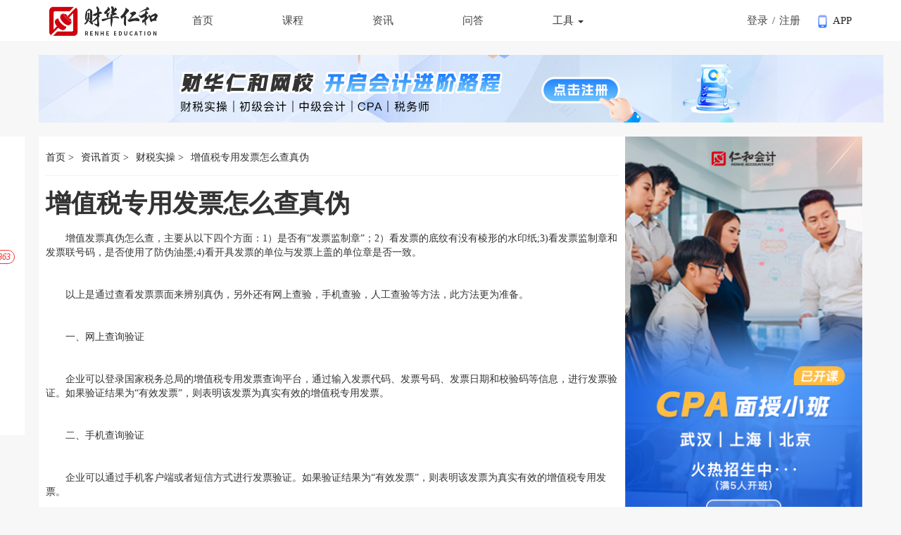

--- FILE ---
content_type: text/html;charset=UTF-8
request_url: https://www.rhkj.com/news/1658592446.html
body_size: 11321
content:
<!DOCTYPE html>
<html>

<head>
    <meta charset="UTF-8" />
    <meta name="renderer" content="webkit">
    <link rel="shortcut icon" type="image/ico" href="/favicon.ico" />
    <title>增值税专用发票怎么查真伪-财华仁和</title>
    <script>
        if (/Android|webOS|iPhone|iPad|iPod|BlackBerry|IEMobile|Opera Mini/i.test(navigator.userAgent)) {
            let href = ''
            if (['pre', 'localhost'].some(s => window.location.host.indexOf(s) > -1)) {
                href = 'https://mpre.rhkj.com' + window.location.pathname
            } else {
                href = 'https://m.rhkj.com' + window.location.pathname
            }
            window.location.href = href
        }
    </script>
    <meta name="keywords" content="增值税专用发票怎么查真伪">
    <meta name="description" content="增值发票真伪怎么查，主要从以下四个方面：1）是否有“发票监制章”；2）看发票的底纹有没有棱形的水印纸;3)看发票监制章和发票联号码，是否使用了防伪油墨;4)看开具发票的单位与发票上盖的单位章是否一致。">
    <meta http-equiv="Content-Security-Policy" content="upgrade-insecure-requests">
    <meta charset="utf-8">
<!-- <meta name="description" content=""> -->
<!-- 让IE浏览器用最高级内核渲染页面 还有用 Chrome 框架的页面用webkit 内核
================================================== -->
<meta http-equiv="X-UA-Compatible" content="chrome=1,IE=edge">
<!-- IOS6全屏 Chrome高版本全屏
================================================== -->
<meta name="apple-mobile-web-app-capable" content="yes">
<meta name="mobile-web-app-capable" content="yes">
<!-- 让360双核浏览器用webkit内核渲染页面
================================================== -->
<meta name="renderer" content="webkit">
<!-- Mobile Specific Metas
================================================== -->
<!-- !!!注意 minimal-ui 是IOS7.1的新属性，最小化浏览器UI -->
<!--<meta name="viewport" content="width=device-width, initial-scale=1, maximum-scale=1, user-scalable=no">-->
<meta name="format-detection" content="telephone=no">
<!-- CSS
================================================== -->
<link href="https://static.rhkj.com/common/v3/bootstrap_3.3.7/bootstrap.min.css?v=1762760823873" rel="stylesheet" type="text/css"/>
<link href="https://static.rhkj.com/common/v3/cssfont/fontawesome-free-5.11.2/css/all.min.css?v=1762760823873" rel="stylesheet" type="text/css">
<link href="https://static.rhkj.com/common/v3/cssfont/fontawesome-free-5.11.2/css/v4-shims.min.css?v=1762760823873" rel="stylesheet" type="text/css">
<link href="https://static.rhkj.com/front/web/v3/css/Wui.min.css?v=1762760823873" rel="stylesheet" type="text/css"/>
<link href="https://static.rhkj.com/front/web/v3/css/common.min.css?v=1762760823873" rel="stylesheet" type="text/css"/>
<link href="https://static.rhkj.com/front/web/v3/css/iStyle.min.css?v=1762760823873" rel="stylesheet" type="text/css"/>
<link href="https://static.rhkj.com/front/web/v3/css/propaganda/index.min.css?v=1762760823873" rel="stylesheet" type="text/css"/>

<!-- Favicons
================================================== -->
<link rel="shortcut icon" href="https://static.rhkj.com/upload/0/yzl/common/2020080109/654aba9420e8e7643f56b21621815bd2.ico"/>
<!-- HTML5 shim and Respond.js for IE8 support of HTML5 elements and media queries -->
<!--[if lt IE 9]>
<script src="/html5shiv3.7.3/html5shiv.min.js"></script>
<script src="/respond.1.4.2/respond.min.js"></script>
<link href="/respond.1.4.2/respond-proxy.html" id="respond-proxy" rel="respond-proxy" />
<link href="/respond.1.4.2/respond.proxy.gif" id="respond-redirect" rel="respond-redirect" />
<script src="/respond.1.4.2/respond.proxy.js"></script>
<![endif]-->

    <link rel="stylesheet" type="text/css" href="https://static.rhkj.com/front/web/v3/css/news/new.min.css?v=1762760823873" />
    <style>
        #player > div {
            margin: 0 auto;
        }
        .cal-link .item {
            padding: 15px 0;
            display: block;
            color: #262626;
        }

        .cal-link .item:hover {
            color: #327fff;
        }

        .cal-link .item::before {
            width: 4px;
            height: 4px;
            background: #989696;
            content: '';
            display: inline-block;
            position: relative;
            left: 0;
            top: -3px;
            border-radius: 50%;
            margin-right: 6px;
        }
    </style>
    <script>
        (function () {
            const easy1 = document.createElement('script');
            easy1.src = 'https://scripts.easyliao.com/js/easyliao.js';

            const easy2 = document.createElement('script');
            easy2.src = 'https://scripts.easyliao.com/12503/117121/lazy.js';


            const s = document.getElementsByTagName('script')[0];
            s.parentNode.insertBefore(easy1, s);
            s.parentNode.insertBefore(easy2, s);
        })();
    </script>
</head>

<body>
<!--首页头部-->
<!--[if lt IE 9]>
<p class="browsehappy c-danger">
    <i class="fa fa-exclamation-circle"></i>
    你的浏览器 <strong>太古老</strong> 了， 请
    <a href="https://support.microsoft.com/zh-cn/help/17621/internet-explorer-downloads" class="c-danger" target="_blank">
        升级你的浏览器
        <i class="fa fa-link"></i>
    </a>
    才能保证数据安全和体验丰富网站内容
</p>
<![endif]-->
<!--c header begin-->
<link rel="stylesheet" href="/front/web/v3/css/search/jquery-ui.css?v=1762760823873&amp;path=https://static.rhkj.com">
<style>
    .calc-menu-container.calc-menu-container .dropdown-toggle{
        cursor: pointer;
        user-select: none;
    }
    .calc-menu-container.calc-menu-container .dropdown-menu {
        padding: 0;
    }
    .calc-menu-container.calc-menu-container .menu-item {
        padding: 10px 20px;
        font-size: 14px;
        border: none;
        outline: none;
    }
    .calc-menu-container.calc-menu-container .menu-item:hover {
        color: #327fff;
    }
</style>
<header class="newtop-header">
    <div class="container">
        <div class="top">
            <div class="top-logo"><a href="/"><img
                        src="https://static.rhkj.com\front\web\v3\img\renhe\newindex\logo.png"></a></div>
            <div class="top-nav" id="topNav" style="display: none;">
                <ul class="top-nav-ul">
                    <li class="top-nav-li">
                        <a href="/">首页</a>
                    </li>
                    <li class="top-nav-li">
                        <a href="/main/allCourse/">课程</a>
                    </li>
                    <li class="top-nav-li">
                        <a href="/news">资讯</a>
                    </li>
                    <li class="top-nav-li">
                        <a href="/qa">问答</a>
                    </li>

                    <li class="top-nav-li dropdown calc-menu-container"
                        id="calcMenu"
                        style="display: none;">
                        <span type="button" class="dropdown-toggle"
                                id="menuCalculator" data-toggle="dropdown">工具
                            <span class="caret"></span>
                        </span>
                        <ul class="dropdown-menu" role="menu" aria-labelledby="menuCalculator">
                            <li role="presentation">
                                <a role="menuitem" tabindex="-1"
                                   class="menu-item"
                                   href="/web/news/calculator?type=person-tax">个税计算器</a>
                            </li>
                            <li role="presentation">
                                <a role="menuitem" tabindex="-1"
                                   class="menu-item"
                                   href="/web/news/calculator?type=company-tax"
                                  >企税计算器</a>
                            </li>
                        </ul>
                    </li>
                </ul>
            </div>
            <div class="searchIndex" style="width: 180px;">
                <i></i>
                <input type="text" id="indexSearch" placeholder=""  autocomplete="off"/>
                <input type="password" autocomplete="new-password" style="display: none"/>
            </div>
            <div class="top-login">
                <div class="login-reg">
                    <!--注册登录-->
                    <ul class="login-reg-dldiv">
                        <li><a href="/web/user/login?from=" id="quick-login-btn">登录</a></li>
                        <li>/</li>
                        <li><a href="/web/user/register?from=registerFrom">注册</a></li>
                    </ul>
                    <!--学习中心-->
                    
                    <!--end学习中心-->
                </div>
                <div class="top-app"><a href="/app.html"><img
                            src="https://static.rhkj.com\front\web\v3\img\renhe\newindex\app.png"> APP</a></div>
            </div>
        </div>
    </div>

</header>
<!--c header end-->
<script src="https://static.rhkj.com/common/libs/jquery_3.6.0/jquery-3.6.0.min.js?v=1762760823873"></script>
<script src="https://static.rhkj.com/front/web/business/search/jquery-ui.js?v=1762760823873"></script>
<script type="text/javascript">
    var $2 = jQuery
    $2(function () {
        $2('.dropstudymenu').click(function () {
            if ($2(".dropdown-menu-study").css("display") == "none") {
                $2(".dropdown-menu-study").show();
            } else {
                $2(".dropdown-menu-study").hide();
            }
        })
        var val=''
        $2('#indexSearch').autocomplete({
        source: function( request, response ) {
            // $2.ajax({
            // url: baseloaction + "/search/byKeyWord/taxDict",
            // type : "post",  
            // dataType : "json", 
            // data: {
            //     keyWord: $2.trim($2("#indexSearch").val()),
            //     pageSize:50
            // },
            // success: function( data ) {
            //     response( $2.map( data.entity.content, function( item ) {
            //     return {
            //         label: item.dictName,
            //         value: item.dictName,
            //         myInfo:item.idStr
            //     }
            //     }));
            // }
            // });
        },
        select: function (event, ui) {
            val = ui.item.myInfo;
            var h=window.location.origin
            h += '/search?keyWord=' + decodeURI($2.trim($2('#indexSearch').val()))
            window.location.href=h
            }
        })
        $2('#indexSearch').keydown(function (event) {
            if (event.keyCode == 13) { //keyCode=13是回车键
                var h=window.location.origin
                h += '/search?keyWord=' + decodeURI($2.trim($2('#indexSearch').val()))
                window.location.href=h
            }
        });

        if (location.pathname.indexOf('/news') > -1) { // 咨询相关页面才显示工具菜单
            $2("#calcMenu").css('display', 'block')
        }
        $2("#topNav").css('display', 'block')
    })
</script>

<script src="https://static.rhkj.com/front/web/common/commonQuitLogin.js?v=1762760823873"></script>
<input type="hidden" id="mobilePath" value="https://h5.rhkj.com" />
<input type="hidden" id="articleId" value="1658592446" />
<div class="news-xq">
    <div class="container">
        <div class="row">
            <div class="news-top">
                <a href="https://www.rhkj.com/web/user/register?from=login&sourceId=">
                    <img src="https://static.rhkj.com/renhe_fe/other/173.png">
                </a>
            </div>

            <div class="news-nr">
                <div class="news-left news-left-article">
                    <div class="news-left-wzinfo">
                        <div class="news-left-infodiv article-ml-wp text-center">
                            <div class="article-y-t">2023</div>
                            <div class="article-m-d">09/19</div>
                            <div class="article-time">18:19</div>
                            <span class="article-pls" title="浏览量">
                                    <em class="article-pls-num badge badge-danger">1863</em>
                                </span>
                            <div class="article-tit mt10">
                                <aside class="pt10">
                                    <a href="javascript:void(0)" id="QRCodeInp" class="c-000" data-container="body"
                                       data-trigger="hover" data-html="true" data-toggle="popover"
                                       data-placement="top"
                                       data-content="<img src='https://fimage.268xue.com/upload/0/yzl/common/2018101111/f325a9ff3176c322e7a79472c34b30c9.jpg' width='140' height='140' style='width:140px;height:140px;' />">
                                        <img src="https://static.rhkj.com/front/web/v3/img/news/news-ma.png">
                                    </a>
                                </aside>
                            </div>
                            <div class="article-tit">
                                <aside class="pt10">
                                    <a href="javascript:void(0);" class="c-333 oShareBtn"
                                       data-mobile="https://h5.rhkj.com/mobile/article/articleInfoById?articleId=1658592446">
                                        <img src="https://static.rhkj.com/front/web/v3/img/news/news-share.png"></a>
                                </aside>
                            </div>
                        </div>
                    </div>
                    <div class="news-left-wz">
                        <div class="news-left-position">
                            <ul>
                                <li><a href="/">首页 ></a></li>
                                <li><a href="/news">资讯首页 ></a></li>
                                <li><a href="/news/cssc/1">财税实操 &gt;</a></li>
                                <li class="active">增值税专用发票怎么查真伪</li>
                            </ul>
                        </div>
                        <div class="news-left-zhengwen">
                            <div class="news-left-zhengwen-title">
                                <h2>
                                    <span class="fs36 c-333">增值税专用发票怎么查真伪</span>
                                </h2>
                            </div>
                            <div class="news-left-zhengwen-nr">
                                
                                
                                <p class="c-666"><p>　　增值发票真伪怎么查，主要从以下四个方面：1）是否有“发票监制章”；2）看发票的底纹有没有棱形的水印纸;3)看发票监制章和发票联号码，是否使用了防伪油墨;4)看开具发票的单位与发票上盖的单位章是否一致。</p><p><br></p><p>　　以上是通过查看发票票面来辨别真伪，另外还有网上查验，手机查验，人工查验等方法，此方法更为准备。</p><p><br></p><p>　　一、网上查询验证</p><p><br></p><p>　　企业可以登录国家税务总局的增值税专用发票查询平台，通过输入发票代码、发票号码、发票日期和校验码等信息，进行发票验证。如果验证结果为“有效发票”，则表明该发票为真实有效的增值税专用发票。</p><p><br></p><p>　　二、手机查询验证</p><p><br></p><p>　　企业可以通过手机客户端或者短信方式进行发票验证。如果验证结果为“有效发票”，则表明该发票为真实有效的增值税专用发票。</p><p><br></p><p>　　三、人工查询验证</p><p><br></p><p>　　企业前往税务机关进行人工查询验证。企业需要携带发票和纳税人身份证明材料，到当地的税务机关进行验证。</p><p><br></p><p>　　以上就是仁和会计对"增值税专用发票怎么查真伪"问题的网络整理内容，更多财税知识请持续关注仁和会计网校。</p></p>
                                <iframe id="iframe" style="width: 100%; height: 50vh;" scrolling="auto" src="" frameborder="0" seamless></iframe>
                            </div>
                        </div>
                    </div>

                    <div class="news-left-form">
                       <!-- <div th:if="${article['typeChildId']==964850}">
                            <img th:src="${staticPath}+'/front/web/v3/img/news/zhongjizhicheng.jpg'">
                        </div>
                        <div th:if="${article['typeChildId']==964857}">
                            <img th:src="${staticPath}+'/front/web/v3/img/news/cpa.jpg'">
                        </div>
                        <div th:if="${article['typeChildId']==964862}">
                            <img th:src="${staticPath}+'/front/web/v3/img/news/cma.jpg'">
                        </div>
                        <div th:if="${article['typeChildId']==964864}">
                            <img th:src="${staticPath}+'/front/web/v3/img/news/shicao.jpg'">
                        </div>
                        <div th:if="${article['typeChildId']==964848}">
                            <img th:src="${staticPath}+'/front/web/v3/img/news/chujizhicheng.jpg'">
                        </div>-->
                        <div>
                            <img src="https://static.rhkj.com/renhe_fe/fe-www-rhkj-old-jquery/transform-img1.png">
                        </div>
                        <form onsubmit="return false" action="">
                            <input type="text" class="name" name="name" placeholder="姓名" />
                            <input type="text" class="mobile" name="mobile" placeholder="手机号" />
                            <button class="btn_tj" type="button">领取</button>
                        </form>
                    </div>

                    <div class="news-left-xgzx">
                        <h1>相关资讯</h1>
                        
                        <div class="news-left-list">
                            <div class="news-left-img">
                                <a href="">
                                    
                                    <div>
                                        <img src="https://static.rhkj.com/upload/0/yzl/new/2024/08/14/c08be4952adcb256c8637ed063d6199e.jpg">
                                    </div>
                                </a>
                            </div>
                            <div class="news-left-wenzi">
                                <h2><a href="/news/2086330004.html">内插法的详细计算步骤</a></h2>
                                <div class="news-left-p">
                                    <p><a class="news-left-p-title">内插法是一种数学方法，用于估计两个已知数据点之间未知数据点的值。下面详细介绍线性内插法的计算步骤：

线性内插法的计算步骤前提条件已知两点&amp;nbsp;(�1,�1)(x1​,y1​)&amp;nbsp;...</a></p>
                                    <div class="news-left-tips">2024-08-14 18:33:30</div>
                                </div>
                            </div>

                        </div>
                        <div class="news-left-list">
                            <div class="news-left-img">
                                <a href="">
                                    
                                    <div>
                                        <img src="https://static.rhkj.com/upload/0/yzl/new/2024/08/14/029fde5254354d3c0577b682d9c39b61.jpg">
                                    </div>
                                </a>
                            </div>
                            <div class="news-left-wenzi">
                                <h2><a href="/news/2086317885.html">预收账款什么时候确认收入</a></h2>
                                <div class="news-left-p">
                                    <p><a class="news-left-p-title">预收账款是指企业在提供商品或服务之前就已经从客户那里收到的款项。根据会计准则，预收账款通常在以下条件满足时确认为收入：


商品或服务已交付：预收账款在企业完成商品交付或提供服务后可以确认为收入...</a></p>
                                    <div class="news-left-tips">2024-08-14 18:19:32</div>
                                </div>
                            </div>

                        </div>
                        <div class="news-left-list">
                            <div class="news-left-img">
                                <a href="">
                                    
                                    <div>
                                        <img src="https://static.rhkj.com/upload/0/yzl/new/2024/08/14/f998e04761bc74c0b0f1c2596342215d.jpg">
                                    </div>
                                </a>
                            </div>
                            <div class="news-left-wenzi">
                                <h2><a href="/news/2086313028.html">总额法和净额法确认收入的区别</a></h2>
                                <div class="news-left-p">
                                    <p><a class="news-left-p-title">总额法和净额法是两种不同的收入确认方法，它们主要用于确定企业何时以及如何确认收入。这两种方法主要区别在于收入的确认时间和金额的计算方式。下面是这两种方法的具体区别：

总额法定义：总额法是指企业...</a></p>
                                    <div class="news-left-tips">2024-08-14 18:13:37</div>
                                </div>
                            </div>

                        </div>
                    </div>
                </div>
                <div class="news-right news-xq-right">
                    <div class="news-right-top">
                        <a
                                href="javascript:void(0)" onclick="openJesongChatByGroup(12503,89478);return false;"
                           >
                            <img src="https://static.rhkj.com\front\web\v3\img\renhe\question\answer-right-img.png">
                        </a>
                    </div>

                    <div class="news-right-hot">
                        <div class="news-right-title">
                            <h2><img src="https://static.rhkj.com/front/web/v3/img/news/news-wd.png">热门工具</h2>

                            <div class="cal-link">
                                <a class="item"
                                   href="/web/news/calculator?type=person-tax"
                                   target="_blank"
                                   data-type="person-tax"
                                >个税计算器</a>
                                <a class="item"
                                   href="/web/news/calculator?type=company-tax"
                                   data-type="company-tax"
                                   target="_blank"
                                >企税计算器</a>
                            </div>

                        </div>
                    </div>
                    <div class="news-right-hot">
                        <div class="news-right-title">
                            <h2><img src="https://static.rhkj.com/front/web/v3/img/news/news-wd.png">热门资讯</h2>
                            <div class="news-right-hotlist">
                                <p>
                                    <a href="/news/1684765201.html">八大会计事务所是那些？</a>
                                </p>
                            </div>
                            <div class="news-right-hotlist">
                                <p>
                                    <a href="/news/1691715589.html">基本存款账户编号是什么？在哪里查</a>
                                </p>
                            </div>
                            <div class="news-right-hotlist">
                                <p>
                                    <a href="/news/1779390819.html">水利基金税率是多少？</a>
                                </p>
                            </div>
                            <div class="news-right-hotlist">
                                <p>
                                    <a href="/news/2231129701.html">2025初级职称报名详解</a>
                                </p>
                            </div>
                            <div class="news-right-hotlist">
                                <p>
                                    <a href="/news/1460604103.html">刚刚！官方发布23年税务师报名公告！报名时间、考试大纲正式确定！</a>
                                </p>
                            </div>
                            <div class="news-right-hotlist">
                                <p>
                                    <a href="/news/272845415.html">完全成本加成法和变动成本加成法如何区分？</a>
                                </p>
                            </div>
                            <div class="news-right-hotlist">
                                <p>
                                    <a href="/news/100787033.html">中级会计职称考试时间</a>
                                </p>
                            </div>
                            <div class="news-right-hotlist">
                                <p>
                                    <a href="/news/1633653641.html">工资表是谁做?财务负责还是人事负责？</a>
                                </p>
                            </div>
                        </div>
                    </div>
                    <div class="news-right-hot">
                        <div class="news-right-title">
                            <h2><img src="https://static.rhkj.com/front/web/v3/img/news/news-zx.png">最新资讯</h2>
                            <div class="news-right-hotlist">
                                <p>
                                    <a href="/news/2231129701.html">2025初级职称报名详解</a>
                                </p>
                            </div>
                            <div class="news-right-hotlist">
                                <p>
                                    <a href="/news/2187962742.html">中国注册会计师行业持续壮大，会员人数突破新高</a>
                                </p>
                            </div>
                            <div class="news-right-hotlist">
                                <p>
                                    <a href="/news/2187959683.html">2024年12月1日起，全国正式推广数电发票</a>
                                </p>
                            </div>
                            <div class="news-right-hotlist">
                                <p>
                                    <a href="/news/2164597153.html">财政部启动全国会计人员统一服务管理平台</a>
                                </p>
                            </div>
                            <div class="news-right-hotlist">
                                <p>
                                    <a href="/news/2123926244.html">延迟退休政策明细</a>
                                </p>
                            </div>
                            <div class="news-right-hotlist">
                                <p>
                                    <a href="/news/2087430853.html">关于印发《会计软件基本功能和服务规范》的通知</a>
                                </p>
                            </div>
                            <div class="news-right-hotlist">
                                <p>
                                    <a href="/news/2087428341.html">关于印发《会计信息化工作规范》的通知</a>
                                </p>
                            </div>
                            <div class="news-right-hotlist">
                                <p>
                                    <a href="/news/2086332125.html">不含税价是什么意思</a>
                                </p>
                            </div>
                        </div>
                    </div>
                </div>
            </div>
        </div>
    </div>
</div>

<div class="mobile-code-popup hide" id="sendmobile">
    <div class="popup-box">
        <p class="c-262 tac fs16" id="textPhone"></p>
        <input placeholder="请输入验证码" id="mobileCode" name="mobileCode" type="text">
        <i class="fa fa-close"></i>
        <span id="noSendRandInfor">59s后再次获取</span>
        <button id="successNext" data-typeChildId="124985346">立即领取</button>
    </div>
</div>
<!--公用底部-->
<footer class="mode-footer__wrap footer-course-list">
    <div class="container">
        <div class="footer-course-list_wrap">
            <p class="footer-nav">
            <span><a href="/">首页</a></span>
            <span><a href="/main/allCourse">选课中心</a></span>
            <span><a href="/topic">题库</a></span>
            <span><a href="/live">直播</a></span>
            <span><a href="/class">公开课</a></span>
                <span class="ml10 mr10">咨询热线：4008899059</span>
                <span class="ml10 mr10">邮箱：850653037@qq.com</span>
            </p>
        </div>
        <div class="footer-bottom_wrap" style="text-align: center">
            <!--            <ul>-->
            <!--                <li><i></i><span>鄂公网安备 42018502003508号</span></li>-->
            <!--                <li><i></i><span>武汉工商网监</span></li>-->
            <!--                <li><span>鄂ICP备13010580号-9</span></li>-->
            <!--                <li><span>增值业务经营许可证：鄂B2-20180208</span></li>-->
            <!--            </ul>-->
            <!--            <p>版权所有 © 2013-<span id="myDate"></span> 武汉荣昌仁和会计咨询服务有限公司</p>-->
             <p style="color:#70717d;text-align:center;margin-bottom: 10px;">网站宣传内容为武汉荣昌仁和会计咨询服务有限公司</p>
            <p>沪ICP备2020032999号-1&nbsp;&nbsp;&nbsp;版权所有 ©2030&nbsp;&nbsp;上海财略文化传播有限公司</p>
        </div>
    </div>
</footer>
<link href="https://static.rhkj.com/common/v3/cssfont/myFonts/myFonts.css?v=1762760823873" rel="stylesheet" type="text/css"/>
<link href="https://static.rhkj.com/common/v3/verify-css/verify.css?v=1762760823873" rel="stylesheet"/>
<link href="https://static.rhkj.com/common/v3/login/quickLogin.css?v=1762760823873" rel="stylesheet" type="text/css"/>
<div class="quick-login" style="display: none;min-width:1200px;height:100%;">
    <section class="col-sm-20" id="contentDiv">
        <img src="https://static.rhkj.com/front/web/v3/img/login-close.png" class="close-btn" alt="">
        <section  class="flex">
            <div><img src="https://static.rhkj.com/front/web/v3/img/login-left-bg1.png"></div>
            <div class="pt10 pb10 flex-1">
                <div class="tabs-container">
                    <ul class="nav nav-tabs text-center">
                        <li class="active">
                            <a data-toggle="tab" href="#tab-1" aria-expanded="true"  class="fs18" style="font-weight: bold;">账号登录</a>
                        </li>
                    </ul>
                    <div class="tab-content">
                        <div id="tab-1" class="tab-pane active">
                            <div class="panel-body">
                                <div>
                                    <!--错误提示-->
                                    <div class="login-alertWarning text-center mb10">
                                        <div class="alert-warning hLh20 errorMessage" style="display: none;">
                                            <div><i class="fa fa-warning mr5"></i><span class="errorTips"></span></div>
                                        </div>
                                    </div>
    
                                    <div class="input-group pb10 mb5">
                                        <input type="text" name="loginAccount" placeholder="请输入登录账号"
                                               maxlength="11"
                                               onkeyup="this.value=this.value.replace(/[^\d]/g,'')"
                                               class="form-control input-lg">
                                    </div>
                                    <div class="input-group pb10 mb5">
                                        <input type="password" name="password"
                                               placeholder="请输入密码"
                                               class="form-control input-lg">
                                    </div>
                                    <div class="input-group picode-bx pb10 mb5" >
                                        <input type="hidden" name="gapLeft" value="0"/>
                                        <input type="hidden" name="moveLeft" value="0"/>
                                        <aside class="pull-left form-control picode">拼图验证码</aside>
                                        <div class="form-control verifyWrap pull-right" id="loginVerify" style="padding: 0;">
                                            <div class="verifyLoading"><span class="fs12 c-999">加载中...</span></div>
                                        </div>
                                    </div>
                                    <div class="pt10" style="margin-bottom: 15px;">
                                        <aside class="pull-right">
                                            <a href="/web/user/retrievePage" class="c-info quick-other-line fs12">忘记密码？</a> <a href="/web/user/register?from=" class="c-info fs12">立即注册</a>
                                        </aside>
                                        <aside class="pull-left">
                                            <label class="i-checks" data-toggle="tooltip" data-placement="top" data-original-title="公共场所不建议勾选">
                                                <input type="checkbox" checked="" class="vam" name="autoThirty" value="true" style="margin: 0">
                                                <span class="vam c-999">自动登录</span></label>
                                        </aside>
                                        <div class="clear"></div>
                                    </div>
                                    <div class="p_login">
                                        <button type="button" id="loginBtn" class="btn btn-lg btn-block btn-info  fs14"> 登 录 </button>
                                    </div>
                                    
                                    
                                    
                                </div>
                            </div>
                        </div>
                    </div>
                </div>
            </div>
        </section>
    </section>
</div>

<!--全局 js-->
<script src="https://static.rhkj.com/common/libs/jquery_1.11.1/jquery.min.js?v=1762760823873"></script>
<script src="https://static.rhkj.com/common/libs/bootstrap/bootstrap.min.js?v=1762760823873"></script>
<script src="https://static.rhkj.com/front/web/business/common/global.js?v=1762760823873"></script>
<script src="https://static.rhkj.com/common/cookie/cookie-utils.js?v=1762760823873"></script>
<!--图片懒加载 js-->
<script src="https://static.rhkj.com/common/libs/jquery_lazyload_1.9.3/jquery.lazyload.min.js?v=1762760823873"></script>

<script src="https://static.rhkj.com/common/libs/jquery.serializeJSON/jquery.serializejson.js?v=1762760823873"></script>
<script src="https://static.rhkj.com/front/web/libs/plugins/layer/layer.js?v=1762760823873"></script>
<script src="https://static.rhkj.com/front/web/libs/plugins/chosen/chosen.jquery.js?v=1762760823873"></script>

<script src="https://static.rhkj.com/front/web/business/exam/common/exam-head-subject.js?v=1762760823873"></script>
<script src="https://static.rhkj.com/front/web/business/common/web-getpage-data.js?v=1762760823873"></script>
<script src="https://static.rhkj.com/front/web/business/order/shopCart/common-shop-cart.js?v=1762760823873"></script>
<script src="https://static.rhkj.com/front/web/business/user/common/common-login-utils.js?v=1762760823873"></script>
<script src="https://static.rhkj.com/front/web/common/op-advert.js?v=1762760823873"></script>
<script src="https://static.rhkj.com/front/web/common/head-utils.js?v=1762760823873"></script>
<script src="https://static.rhkj.com/common/pv/pv-statistics-count.js?v=1762760823873"></script>
<script src="https://static.rhkj.com/front/web/common/open-video.js?v=1762760823873"></script>

<div style="display: none;"><script type="text/javascript" src="https://s4.cnzz.com/z_stat.php?id=1279529380&web_id=1279529380"></script></div>
<script type="text/javascript">
    var staticPath ="https:\/\/static.rhkj.com";
    var uploadPath ="https:\/\/image.rhkj.com";
    var siteTile ="\u8D22\u534E\u4EC1\u548C\u7F51\u6821";
    var SHARE_KEY =null;
    var serviceUrl ="";
    var appDowMapUrl ="http:\/\/127.0.0.1:1112\/upload\/0\/yzl\/common\/2019031121\/724a6d346921f6aefd13e4c85566cf9c.png";
    var h5MobileMapUrl ="http:\/\/127.0.0.1:1112\/upload\/0\/yzl\/common\/2019042015\/a8f64930a07c513fd85dd3a43fed8eeb.png";
    var smallAppMapUrl ="http:\/\/127.0.0.1:1000\/upload\/0\/yzl\/common\/2018101110\/ae1e8338e096c6ecb45123f29ece93ea.jpg";
    var baseloaction = "";
    var appDownloadCode = false;
    var h5DownloadCode = false;
    var smallAppDownloadCode = false;
    if(baseloaction=="/"){
        baseloaction="";
    }
    var myDate = new Date();
    var year = myDate.getFullYear();
    $("#myDate").text(year);
    pv_statistics_count(uploadPath);
    <!--在线咨询-->
    //(function() {var _53code = document.createElement("script"); _53code.src = "https://tb.53kf.com/code/code/49d67c29e060b1b3e6342b130e3ee1f18/6";var s = document.getElementsByTagName("script")[0]; s.parentNode.insertBefore(_53code, s);})();


</script>
<script src="//player.polyv.net/script/player.js"></script><!--保利威直播接口-->
<script src="//player.polyv.net/resp/vod-upload-js-sdk/latest/vod-upload-js-sdk.min.js"></script><!--上传文件-->
<script src="//player.polyv.net/script/polyvplayer.min.js"></script>
<!-- 百度统计-->
<script>
var _hmt = _hmt || [];
(function() {
  var hm = document.createElement("script");
  hm.src = "https://hm.baidu.com/hm.js?bfbe5169a5ac58a785d610b4f7cc13a3";
  var s = document.getElementsByTagName("script")[0];
  s.parentNode.insertBefore(hm, s);
})();
</script>
<!-- 360统计-->
<script>
(function(b,a,e,h,f,c,g,s){b[h]=b[h]||function(){(b[h].c=b[h].c||[]).push(arguments)};
b[h].s=!!c;g=a.getElementsByTagName(e)[0];s=a.createElement(e);
s.src="//s.union.360.cn/"+f+".js";s.defer=!0;s.async=!0;g.parentNode.insertBefore(s,g)
})(window,document,"script","_qha",396245,false);
</script>
<!-- 百度推送-->
<script>
(function(){
    var bp = document.createElement('script');
    var curProtocol = window.location.protocol.split(':')[0];
    if (curProtocol === 'https') {
        bp.src = 'https://zz.bdstatic.com/linksubmit/push.js';
    }
    else {
        bp.src = 'http://push.zhanzhang.baidu.com/push.js';
    }
    var s = document.getElementsByTagName("script")[0];
    s.parentNode.insertBefore(bp, s);
})();
</script>
<!-- 登录弹框 start -->
    <script type="text/javascript" src="https://static.rhkj.com/common/libs/verify-code/verify-code.js?v=1762760823873"></script>
    <script type="text/javascript" src="https://static.rhkj.com/common/jsencrypt/jsencrypt.min.js?v=1762760823873"> </script>
    <script type="text/javascript" src="https://static.rhkj.com/front/web/common/quick-login.js?v=1762760823873"></script>
    <!-- 登录弹框 end -->
<script type="text/javascript" src="https://static.rhkj.com/common/qrcode/qrcode.js?v=1762760823873"></script>
<script type="text/javascript" src="https://static.rhkj.com/common/qrcode/jquery.qrcode.min.js?v=1762760823873"></script>
<script type="text/javascript" src="https://static.rhkj.com/front/web/common/shareFn.js?v=1762760823873"></script>
<script type="text/javascript" src="https://static.rhkj.com/front/web/business/user/login/s-message.js?v=1762760823873"></script>
<script type="text/javascript" src="https://static.rhkj.com/front/web/business/op/article/article-info.js?v=1762760823873"></script>
<script>
        $(function () {
            var mobile = null;
            var name = null;
            var specialId = $("#specialId").val();
            $('#closeBtn').click(function () {
                $('.common-success-popup').addClass('onoffswitch-checkbox')
            })

            $('body').on('click', ".btn_tj", function () {
                var tmobile = $(".mobile").val();
                if (tmobile != "") {
                    mobile = tmobile;
                }
                if (mobile == "") {
                    icModale(0, '', '请输入手机号');
                    return;
                }
                if (mobile != "") {
                    var isphoneno = isPhoneNo(mobile);
                    if (isphoneno == false) {
                        icModale(0, '', '输入的手机号格式不正确');
                        return;
                    }
                }
                var tname = $(".name").val();
                if (tname != "") {
                    name = tname;
                }
                if (name == "") {
                    icModale(0, '', '请输入姓名');
                    return;
                }
                if (name != "") {
                    if (name.length > 20) {
                        icModale(0, '', '输入的姓名长度超过20个字符，请重新输入');
                        return;
                    }
                }
                $("#sendmobile").removeClass('hide');
                var _that = this;
                disabledSend(_that);
                let pStr = '我们已向手机号：'
                let pStrs = '发送短信'
                let br = '<br/>请将收到的动态验证码填写在下方'
                pStrsss = pStr + mobile + pStrs + br
                $("#textPhone").html(pStrsss)
                sendCode(mobile, 7, function () {
                    // $(_that).hide();
                    $("#noSendRandInfor").show();
                    $("#noSendRandInfor").text('(60s)获取验证码');
                    var time = 60;
                    var inter = setInterval(function () {
                        time--;
                        if (time <= 0) {
                            window.clearInterval(inter);
                            $(_that).show();
                            $("#noSendRandInfor").hide();
                            $("#noSendRandInfor").text('获取验证码');
                            relieveSend(_that);
                        } else {
                            $("#noSendRandInfor").text('(' + time + 's)获取验证码');
                        }
                    }, 1000);
                }, _that);
            }).on('click', ".fa-close", function () {
                $("#sendmobile").addClass('hide');
            }).on('click', '#successNext', function () {//完成下一步
                var mobileCode = $("#mobileCode").val();
                var typeChildId = $(this).attr('data-typeChildId')
                $.ajax({
                    url: baseloaction + '/web/article/saveSpecialMobiles',
                    type: 'post',
                    dataType: 'json',
                    data: {
                        'name': name,
                        'mobiles': mobile,
                        'mobileCode': mobileCode,
                        'specialId': specialId,
                        'typeChildId': typeChildId,
                    },
                    success: function (result) {
                        if (result.success == true) {
                            $("#sendmobile").addClass('hide');
                            $('.common-success-popup').removeClass('hide');
                            layer.open({
                                title: '提示'
                                , content: '复制以下链接获取资料<br>链接：' + result.info
                            });
                        } else {
                            $("#sendmobile").addClass('hide');
                            $('.common-success-popup').removeClass('hide');
                            icModale(0, '', result.message);
                        }
                    },
                });
            })

            // 验证手机号
            function isPhoneNo(phone) {
                var pattern = /^1[345789]\d{9}$/;
                return pattern.test(phone);
            }
        })
    </script>
</body>

</html>

--- FILE ---
content_type: text/html;charset=UTF-8
request_url: https://www.rhkj.com/wm/res/pu/pv/genPvLogs?t=1768725019682
body_size: 1780
content:
<!DOCTYPE html>
<html lang="zh_CN" xmlns:layout="http://www.ultraq.net.nz/web/thymeleaf/layout">

<head>
    <title>用户登录</title>
    <meta charset="utf-8">
<meta name="author" content="仁和"/>
<meta name="keywords" content="财华仁和,仁和会计网校,会计人才,会计实战培训,仁和教育,财税咨询,会计职称">
<meta name="description" content="财华仁和网校是会计实操考证培训学习互联网实战平台,提供会计培训,税务培训,零基础财会培训,会计实操培训,会计岗位培训,初级职称中级职称培训,注册会计师培训,代理记账.雄厚的师资力量,丰富的实战教学是会计职业培训领域的知名品牌">
<!-- <meta name="description" content=""> -->
<!-- 让IE浏览器用最高级内核渲染页面 还有用 Chrome 框架的页面用webkit 内核
================================================== -->
<meta http-equiv="X-UA-Compatible" content="chrome=1,IE=edge">
<!-- IOS6全屏 Chrome高版本全屏
================================================== -->
<meta name="apple-mobile-web-app-capable" content="yes">
<meta name="mobile-web-app-capable" content="yes">
<!-- 让360双核浏览器用webkit内核渲染页面
================================================== -->
<meta name="renderer" content="webkit">
<!-- Mobile Specific Metas
================================================== -->
<!-- !!!注意 minimal-ui 是IOS7.1的新属性，最小化浏览器UI -->
<meta name="viewport" content="width=device-width, initial-scale=1, maximum-scale=1, user-scalable=no">
<meta name="format-detection" content="telephone=no">
<!-- CSS
================================================== -->
<link href="https://static.rhkj.com/common/v3/bootstrap_3.3.7/bootstrap.min.css?v=1762760823873" rel="stylesheet" type="text/css"/>
<link href="https://static.rhkj.com/common/v3/cssfont/font-awesome_4.4.0/font-awesome.min.css?v=1762760823873" rel="stylesheet" type="text/css"/>
<link href="https://static.rhkj.com/front/web/v3/css/Wui.min.css?v=1762760823873" rel="stylesheet" type="text/css"/>
<link href="https://static.rhkj.com/front/web/v3/css/common.min.css?v=1762760823873" rel="stylesheet" type="text/css"/>
<link href="https://static.rhkj.com/front/web/v3/css/uCenter.min.css?v=1762760823873" rel="stylesheet" type="text/css">
<link href="https://static.rhkj.com/front/web/libs/plugins/sign/theme-star/calendar.min.css?v=1762760823873" rel="stylesheet"/>
<link href="https://static.rhkj.com/front/web/v3/css/plugins/chosen/chosen.css?v=1762760823873" rel="stylesheet" type="text/css"/>
<!-- Favicons
================================================== -->
<link rel="shortcut icon" href="https://static.rhkj.com/upload/0/yzl/common/2020080109/654aba9420e8e7643f56b21621815bd2.ico"/>
<!-- HTML5 shim and Respond.js for IE8 support of HTML5 elements and media queries -->
<!--[if lt IE 9]>
<script src="/html5shiv3.7.3/html5shiv.min.js"></script>
<script src="/respond.1.4.2/respond.min.js"></script>
<link href="/respond.1.4.2/respond-proxy.html" id="respond-proxy" rel="respond-proxy" />
<link href="/respond.1.4.2/respond.proxy.gif" id="respond-redirect" rel="respond-redirect" />
<script src="/respond.1.4.2/respond.proxy.js"></script>
<![endif]-->

<script type="text/javascript">
    var serviceUrl ="";
</script>
    <script src="https://static.rhkj.com/common/libs/jquery_1.11.1/jquery.min.js?v=1762760823873"></script>
    <script src="https://static.rhkj.com/front/web/libs/plugins/layer/layer.js?v=1762760823873"></script>
    <script src="/js/http-vue-loader.js"></script>
    <script src="/js/vue/vue.js"></script>
    <script src="/js/vue/element.js"></script>
    <script src="/js/rsa_jsencrypt_3.3.2_jsencrypt.js"></script>
    <link rel="stylesheet" href="/js/vue/element.css">

    <style>
        #vueContainer {
            height: 100%;
        }
        html body {
            background-color: #373e49;
        }
    </style>
</head>
<body>
   <div id="vueContainer">
       <login-v2></login-v2>
   </div>

<script>
    Vue.use(httpVueLoader)
    var vueApp = new Vue({
        el: '#vueContainer',
        components: {
            'login-v2': httpVueLoader('/js/components/user/LoginV2.vue?v=' + 1762760823873),
        },
        watch: {},
        data: function () {
            return {
                baseReqUrl: "",
            }
        },
        mounted() {
        },
        methods: {

        }
    })
</script>


</body>
</html>


--- FILE ---
content_type: text/css
request_url: https://static.rhkj.com/front/web/v3/css/Wui.min.css?v=1762760823873
body_size: 4788
content:
a {
    color: #34495e;
    -webkit-transition: .25s;
    -moz-transition: .25s;
    -o-transition: .25s;
    transition: .25s;
    -webkit-backface-visibility: hidden
}

a:hover {
    color: #2ecc71;
    text-decoration: none
}

h1 {
    font-size: 32px;
    font-weight: 900
}

h2 {
    font-size: 26px;
    font-weight: 700;
    margin-bottom: 2px
}

h3 {
    font-size: 24px;
    font-weight: 700;
    margin-bottom: 4px;
    margin-top: 2px
}

h4 {
    font-size: 18px;
    font-weight: 500;
    margin-top: 4px
}

h5 {
    font-size: 16px;
    font-weight: 500;
    text-transform: uppercase
}

h6 {
    font-size: 13px;
    font-weight: 500;
    text-transform: uppercase
}

.vam {
    vertical-align: middle
}

.vat {
    vertical-align: top
}

.tac {
    text-align: center
}

.tal {
    text-align: left
}

.mt5 {
    margin-top: 5px
}

.mt10 {
    margin-top: 10px
}

.mt20 {
    margin-top: 20px
}

.pt10 {
    padding-top: 10px
}

.pt20 {
    padding-top: 20px
}

.ml5 {
    margin-left: 5px
}

.ml10 {
    margin-left: 10px
}

.ml20 {
    margin-left: 20px
}

.pl10 {
    padding-left: 10px
}

.mr5 {
    margin-right: 5px
}

.mr10 {
    margin-right: 10px
}

.mr20 {
    margin-right: 20px
}

.pr10 {
    padding-right: 10px
}

.mb5 {
    margin-bottom: 5px
}

.mb10 {
    margin-bottom: 10px
}

.mb20 {
    margin-bottom: 20px
}

.pb10 {
    padding-bottom: 10px
}

.pb20 {
    padding-bottom: 20px
}

.fs12 {
    font-size: 12px
}

.fs14 {
    font-size: 14px
}

.fs16 {
    font-size: 16px
}

.fs18 {
    font-size: 18px
}

.fs20 {
    font-size: 20px
}

.fs24 {
    font-size: 24px
}

.fs28 {
    font-size: 28px
}

.fs30 {
    font-size: 30px
}

.fs32 {
    font-size: 32px
}

.fs34 {
    font-size: 34px
}

.fs36 {
    font-size: 36px
}

.fs38 {
    font-size: 38px
}

.fs40 {
    font-size: 40px
}

.c-000 {
    color: #000
}

.c-333 {
    color: #333
}

.c-444 {
    color: #444 !important
}

.c-666 {
    color: #666
}

.c-777 {
    color: #777
}

.c-262 {
    color: #262626
}

.c-999 {
    color: #999
}

.c-ccc {
    color: #ccc
}

.c-fff {
    color: #fff
}

.c-primary {
    color: #35ce76
}

.c-info {
    color: #30a4ff
}

.c-danger {
    color: #e74c3c
}

.c-success {
    color: #1abc9c
}

.c-warning {
    color: #ffa200
}

.mark, mark {
    background-color: #fff400
}

.ml84 {
    margin-left: 84px
}

.bg-fb {
    background-color: #fbfbfb
}

.bg-f2 {
    background-color: #f2f2f2
}

.bg-eee {
    background-color: #eee
}

.bg-e2 {
    background-color: #e2e2e2
}

.bg-ddd {
    background-color: #ddd
}

.bg-d2 {
    background-color: #d2d2d2
}

.bg-c2 {
    background-color: #c2c2c2
}

.label {
    background-color: #d1dade
}

.bg-primary, .label-primary, .badge-primary, .panel-primary > .panel-heading {
    background-color: #35ce76;
    color: #fff
}

.bg-info, .label-info, .badge-info, .panel-info > .panel-heading {
    background-color: #30a4ff;
    color: #fff
}

.bg-danger, .label-danger, .badge-danger, .panel-danger > .panel-heading {
    background-color: #e74c3c;
    color: #fff
}

.bg-success, .label-success, .badge-success, .panel-success > .panel-heading {
    background-color: #1abc9c;
    color: #fff
}

.bg-warning, .label-warning, .badge-warning, .panel-warning > .panel-heading {
    background-color: #ffa200;
    color: #fff
}

.list-group-item.active, .list-group-item.active:focus, .list-group-item.active:hover {
    background-color: #34495e;
    border-color: #34495e
}

.well {
    background-color: #fbfbfb;
    border-color: #e0e0e0;
    box-shadow: none
}

.panel-primary {
    border-color: #35ce76
}

.panel-info {
    border-color: #30a4ff
}

.panel-danger {
    border-color: #e74c3c
}

.panel-success {
    border-color: #1abc9c
}

.panel-warning {
    border-color: #f54b00
}

.panel > .panel-heading {
    border-bottom-color: transparent
}

.xh1 {
    overflow: hidden;
    display: -webkit-box;
    -webkit-box-orient: vertical;
    word-break: break-all;
    text-overflow: ellipsis;
    -webkit-line-clamp: 1
}

.xh2 {
    overflow: hidden;
    display: -webkit-box;
    -webkit-box-orient: vertical;
    word-break: break-all;
    text-overflow: ellipsis;
    -webkit-line-clamp: 2
}

.alert {
    border: 0
}

.btn-w-m {
    min-width: 120px
}

.btn {
    border-color: transparent;
    background: #34495e;
    color: white;
    text-decoration: none;
    text-shadow: none;
    -webkit-box-shadow: none;
    -moz-box-shadow: none;
    box-shadow: none;
    -webkit-transition: .25s;
    -moz-transition: .25s;
    -o-transition: .25s;
    transition: .25s;
    -webkit-backface-visibility: hidden
}

.btn:hover, .btn:focus {
    background-color: #4e6d8d;
    border-color: transparent !important;
    color: white;
    -webkit-transition: .25s;
    -moz-transition: .25s;
    -o-transition: .25s;
    transition: .25s;
    -webkit-backface-visibility: hidden
}

.btn:active, .btn.active {
    background-color: #2c3e50;
    border-color: transparent !important;
    color: rgba(255, 255, 255, 0.75);
    -webkit-box-shadow: none;
    -moz-box-shadow: none;
    box-shadow: none
}

.btn.btn-large {
    padding-bottom: 12px;
    padding-top: 13px
}

.btn.btn-default {
    background-color: #ddd
}

.btn.btn-default:hover, .btn.btn-default:focus, .btn.btn-default:active, .open .dropdown-toggle.btn.btn-default {
    background-color: #bababa;
    border-color: #bababa;
    color: #fff
}

.btn.btn-white {
    color: inherit;
    background: white;
    border: 1px solid #e7eaec
}

.btn.btn-white:hover, .btn.btn-white:focus, .btn.btn-white:active {
    border-color: #ddd !important;
    color: #000
}

.btn.btn-link {
    background-color: transparent;
    border: 0;
    color: #333
}

.btn.btn-link:hover, .btn.btn-link:focus, .btn.btn-link:active {
    color: #30a4ff
}

.btn.btn-primary {
    background-color: #1abc9c
}

.btn.btn-primary:hover, .btn.btn-primary:focus, .btn-primary.active.focus, .btn-primary.active:focus, .btn-primary.active:hover, .btn-primary:active.focus, .btn-primary:active:focus, .btn-primary:active:hover, .open > .dropdown-toggle.btn-primary.focus, .open > .dropdown-toggle.btn-primary:focus, .open > .dropdown-toggle.btn-primary:hover {
    background-color: #1cc7a5
}

.btn.btn-info {
    background-color: #30a4ff
}

.btn.btn-info:hover, .btn.btn-info:focus {
    background-color: #279efb
}

.btn.btn-info:active, .btn.btn-info.active {
    background-color: #279ffd
}

.btn.btn-danger {
    background-color: #e74c3c
}

.btn.btn-danger:hover, .btn.btn-danger:focus {
    background-color: #ec7063
}

.btn.btn-danger:active, .btn.btn-danger.active {
    background-color: #dc2d1b
}

.btn.btn-success {
    background-color: #2ecc71
}

.btn.btn-success:hover, .btn.btn-success:focus {
    background-color: #55d98d
}

.btn.btn-success:active, .btn.btn-success.active {
    background-color: #27ad60
}

.btn.btn-warning {
    background-color: #ffa200
}

.btn.btn-warning:hover, .btn.btn-warning:focus {
    background-color: #ffaa16
}

.btn.btn-warning:active, .btn.btn-warning.active {
    background-color: #ffaa16
}

.btn-toolbar .btn {
    font-size: 18px;
    padding: 10px 14px 9px
}

.btn-toolbar .btn:first-child {
    -webkit-border-radius: 6px 0 0 6px;
    -moz-border-radius: 6px 0 0 6px;
    border-radius: 6px 0 0 6px
}

.btn-toolbar .btn:last-child {
    -webkit-border-radius: 0 6px 6px 0;
    -moz-border-radius: 0 6px 6px 0;
    border-radius: 0 6px 6px 0
}

.btn-toolbar .btn.active {
    color: white
}

.btn.btn-outline {
    border: 1px solid transparent;
    background-color: transparent;
    -webkit-transition: all .5s;
    transition: all .5s
}

.btn.btn-outline:hover, .btn.btn-outline:focus, .btn.btn-outline:active {
    color: #fff !important;
    opacity: 1
}

.btn.btn-outline.btn-default {
    border-color: #ddd;
    color: #333
}

.btn.btn-outline.btn-primary {
    border-color: #1abc9c;
    color: #1abc9c
}

.btn.btn-outline.btn-success {
    border-color: #2ecc71;
    color: #2ecc71
}

.btn.btn-outline.btn-info {
    border-color: #30a4ff;
    color: #30a4ff
}

.btn.btn-outline.btn-warning {
    border-color: #f1c40f;
    color: #f1c40f
}

.btn.btn-outline.btn-danger {
    border-color: #e74c3c;
    color: #e74c3c
}

.btn-large-dim {
    width: 90px;
    height: 90px;
    font-size: 42px
}

button.dim {
    display: inline-block;
    color: #fff;
    text-decoration: none;
    text-transform: uppercase;
    text-align: center;
    padding-top: 6px;
    margin-right: 10px;
    position: relative;
    cursor: pointer;
    border-radius: 5px;
    font-weight: 600
}

button.btn-primary.dim {
    box-shadow: inset 0 0 0 #16987e, 0 5px 0 0 #16987e, 0 10px 5px #ccc
}

button.btn-warning.dim {
    box-shadow: inset 0 0 0 #f79d3c, 0 5px 0 0 #f79d3c, 0 10px 5px #ccc
}

button.btn-danger.dim {
    box-shadow: inset 0 0 0 #ea394c, 0 5px 0 0 #ea394c, 0 10px 5px #ccc
}

button.btn-info.dim {
    box-shadow: inset 0 0 0 #249ced, 0 5px 0 0 #249ced, 0 10px 5px #ccc
}

.btn.btn-circle {
    width: 30px;
    height: 30px;
    padding: 6px 0;
    border-radius: 15px;
    text-align: center;
    font-size: 12px;
    line-height: 1.428571429
}

.btn-circle.btn-lg {
    width: 50px;
    height: 50px;
    padding: 10px 16px;
    border-radius: 25px;
    font-size: 18px;
    line-height: 1.33
}

.btn-rounded {
    border-radius: 50px;
    padding: 6px 20px
}

.btn-group .btn.btn-white.active {
    background-color: #1abc9c;
    color: #fff
}

.btn-group .btn.btn-white.active:hover {
    border-color: transparent !important;
    cursor: default
}

.btn-group .btn.btn-white:hover, .btn.btn-white:hover {
    border-color: #ddd !important
}

.btn.disabled, .btn[disabled] {
    opacity: .4;
    color: white
}

.btn.disabled:hover, .btn[disabled]:hover, .btn.disabled:focus, .btn[disabled]:focus, .btn.disabled:active, .btn[disabled]:active {
    opacity: .4
}

pre {
    background-color: #fbfbfb;
    border-color: #ddd
}

.label {
    font-weight: normal
}

.tooltip-inner {
    background-color: #354462;
    line-height: 18px;
    padding: 3px 6px;
    text-align: center;
    max-width: 200px;
    -webkit-border-radius: 3px;
    -moz-border-radius: 3px;
    border-radius: 3px
}

.tooltip.top .tooltip-arrow {
    border-top-color: #354462
}

.tooltip.right .tooltip-arrow {
    border-right-color: #354462
}

.tooltip.bottom .tooltip-arrow {
    border-bottom-color: #354462
}

.tooltip.left .tooltip-arrow {
    border-left-color: #354462
}

.popover {
    -webkit-box-shadow: 0 5px 10px rgba(0, 0, 0, .1);
    box-shadow: 0 5px 10px rgba(0, 0, 0, .1)
}

.progress {
    background-color: #e8edf2;
    box-shadow: none;
    border-radius: 16px
}

.progress > .progress-bar {
    box-shadow: none
}

.echarts {
    height: 240px
}

.thumbnail {
    border: 0;
    padding: 0
}

.dropdown-menu {
    border: 0;
    border-radius: 0
}

.dropdown-menu > li > a {
    font-size: 12px
}

.form-control, .form-control:focus, .has-error .form-control:focus, .has-success .form-control:focus, .has-warning .form-control:focus, .navbar-collapse, .navbar-form, .navbar-form-custom .form-control:focus, .navbar-form-custom .form-control:hover, .open .btn.dropdown-toggle, .panel, .popover, .progress, .progress-bar {
    box-shadow: none
}

.inline {
    display: inline-block !important
}

.input-s-sm {
    width: 120px
}

.input-s {
    width: 200px
}

.input-s-lg {
    width: 250px
}

.i-checks {
    padding-left: 0
}

.form-control, .single-line {
    background-color: #fff;
    background-image: none;
    border: 1px solid #e5e6e7;
    border-radius: 3px;
    color: inherit;
    display: block;
    padding: 6px 12px;
    -webkit-transition: border-color .15s ease-in-out 0, box-shadow .15s ease-in-out 0;
    transition: border-color .15s ease-in-out 0, box-shadow .15s ease-in-out 0;
    width: 100%;
    font-size: 14px
}

.form-control[disabled], .form-control[readonly], fieldset[disabled] .form-control {
    background-color: #eaeded;
    border-color: #eaeded
}

.form-control:focus, .single-line:focus {
    border-color: #1abc9c !important
}

.has-success .form-control {
    border-color: #35ce76;
    box-shadow: none
}

.has-warning .form-control {
    border-color: #f54b00;
    box-shadow: none
}

.has-error .form-control {
    border-color: #e74c3c;
    box-shadow: none
}

.has-success .control-label {
    color: #35ce76
}

.has-warning .control-label {
    color: #f54b00
}

.has-error .control-label {
    color: #e74c3c
}

.has-success .checkbox, .has-success .checkbox-inline, .has-success .control-label, .has-success .help-block, .has-success .radio, .has-success .radio-inline, .has-success.checkbox label, .has-success.checkbox-inline label, .has-success.radio label, .has-success.radio-inline label {
    color: #35ce76
}

.has-error .checkbox, .has-error .checkbox-inline, .has-error .control-label, .has-error .help-block, .has-error .radio, .has-error .radio-inline, .has-error.checkbox label, .has-error.checkbox-inline label, .has-error.radio label, .has-error.radio-inline label {
    color: #e74c3c
}

.input-group-addon {
    background-color: #fff;
    border: 1px solid #e5e6e7;
    border-radius: 1px;
    color: inherit;
    font-size: 14px;
    font-weight: 400;
    line-height: 1;
    padding: 6px 12px;
    text-align: center
}

.wSelectBox, .wSelectBox > .chosen-select {
    width: 100%
}

.wSelectBox .chosen-container-single .chosen-single {
    box-shadow: none;
    -moz-box-sizing: border-box;
    background: #fff;
    border: 1px solid #cbd5dd;
    border-radius: 2px;
    cursor: text;
    height: auto !important;
    margin: 0;
    min-height: 30px;
    overflow: hidden;
    padding: 4px 12px;
    position: relative;
    width: 100%
}

.wSelectBox .chosen-container-multi .chosen-choices li.search-choice {
    background: #f1f1f1;
    border: 1px solid #ededed;
    border-radius: 2px;
    box-shadow: none;
    color: #333;
    cursor: default;
    line-height: 13px;
    margin: 3px 0 3px 5px;
    padding: 3px 20px 3px 5px;
    position: relative
}

.wSelectBox .chosen-container-active .chosen-choices {
    border-color: #30a4ff;
    box-shadow: none
}

.onoffswitch {
    position: relative;
    width: 54px;
    -webkit-user-select: none;
    -moz-user-select: none;
    -ms-user-select: none
}

.onoffswitch-checkbox {
    display: none
}

.onoffswitch-label {
    display: block;
    overflow: hidden;
    cursor: pointer;
    border: 2px solid #ed5565;
    border-radius: 3px
}

.onoffswitch-inner {
    display: block;
    width: 200%;
    margin-left: -100%;
    -webkit-transition: margin .3s ease-in 0;
    transition: margin .3s ease-in 0
}

.onoffswitch-inner:before, .onoffswitch-inner:after {
    display: block;
    float: left;
    width: 50%;
    height: 16px;
    padding: 0;
    line-height: 16px;
    font-size: 10px;
    color: white;
    font-family: Trebuchet, Arial, sans-serif;
    font-weight: bold;
    box-sizing: border-box
}

.onoffswitch-inner:before {
    content: "ON";
    padding-left: 7px;
    background-color: #ed5565;
    color: #fff
}

.onoffswitch-inner:after {
    content: "OFF";
    padding-right: 7px;
    background-color: #fff;
    color: #919191;
    text-align: right
}

.onoffswitch-switch {
    display: block;
    width: 18px;
    margin: 0;
    background: #fff;
    border: 2px solid #ed5565;
    border-radius: 3px;
    position: absolute;
    top: 0;
    bottom: 0;
    right: 36px;
    -webkit-transition: all .3s ease-in 0;
    transition: all .3s ease-in 0
}

.onoffswitch-checkbox:checked + .onoffswitch-label .onoffswitch-inner {
    margin-left: 0
}

.onoffswitch-checkbox:checked + .onoffswitch-label .onoffswitch-switch {
    right: 0
}

.pagination > .active > a, .pagination > .active > span, .pagination > .active > a:hover, .pagination > .active > span:hover, .pagination > .active > a:focus, .pagination > .active > span:focus {
    background-color: #f4f4f4;
    border-color: #ddd;
    color: inherit;
    cursor: default;
    z-index: 2
}

.pagination > li > a, .pagination > li > span {
    background-color: #fff;
    border: 1px solid #ddd;
    color: inherit;
    float: left;
    line-height: 1.42857;
    margin-left: -1px;
    padding: 4px 10px;
    position: relative;
    text-decoration: none
}

.wNav-tabs > li > a {
    color: #a7b1c2
}

.wNav-tabs > li.active > a {
    color: #333;
    font-weight: 700
}

/*.tabs-container .panel-body {*/
/*    background: #fff;*/
/*    border: 1px solid #e7eaec;*/
/*    border-radius: 2px;*/
/*    padding: 20px;*/
/*    position: relative*/
/*}*/

/*.tabs-container .nav-tabs > li.active > a, .tabs-container .nav-tabs > li.active > a:hover, .tabs-container .nav-tabs > li.active > a:focus {*/
/*    border: 1px solid #e7eaec;*/
/*    border-bottom-color: transparent;*/
/*    background-color: #fff*/
/*}*/

.tabs-container .nav-tabs > li {
    float: left;
    margin-bottom: -1px
}

.tabs-container .tab-pane .panel-body {
    border-top: 0
}

/*.tabs-container .nav-tabs > li.active > a, .tabs-container .nav-tabs > li.active > a:hover, .tabs-container .nav-tabs > li.active > a:focus {*/
/*    border: 1px solid #e7eaec;*/
/*    border-bottom-color: transparent*/
/*}*/

/*.tabs-container .nav-tabs {*/
/*    border-bottom: 1px solid #e7eaec*/
/*}*/

.tabs-container .tab-pane .panel-body {
    border-top: 0
}

/*.tabs-container .tabs-left .tab-pane .panel-body, .tabs-container .tabs-right .tab-pane .panel-body {*/
/*    border-top: 1px solid #e7eaec*/
/*}*/

.tabs-container .nav-tabs > li a:hover {
    background: transparent;
    border-color: transparent
}

.tabs-container .tabs-below > .nav-tabs, .tabs-container .tabs-right > .nav-tabs, .tabs-container .tabs-left > .nav-tabs {
    border-bottom: 0
}

.tabs-container .tabs-left .panel-body {
    position: static
}

.tabs-container .tabs-left > .nav-tabs, .tabs-container .tabs-right > .nav-tabs {
    width: 20%
}

.tabs-container .tabs-left .panel-body {
    width: 80%;
    margin-left: 20%
}

.tabs-container .tabs-right .panel-body {
    width: 80%;
    margin-right: 20%
}

.tabs-container .tab-content > .tab-pane, .tabs-container .pill-content > .pill-pane {
    display: none
}

.tabs-container .tab-content > .active, .tabs-container .pill-content > .active {
    display: block
}

/*.tabs-container .tabs-below > .nav-tabs {*/
/*    border-top: 1px solid #e7eaec*/
/*}*/

.tabs-container .tabs-below > .nav-tabs > li {
    margin-top: -1px;
    margin-bottom: 0
}

.tabs-container .tabs-below > .nav-tabs > li > a {
    border-radius: 0 0 4px 4px
}

/*.tabs-container .tabs-below > .nav-tabs > li > a:hover, .tabs-container .tabs-below > .nav-tabs > li > a:focus {*/
/*    border-top-color: #e7eaec;*/
/*    border-bottom-color: transparent*/
/*}*/

.tabs-container .tabs-left > .nav-tabs > li, .tabs-container .tabs-right > .nav-tabs > li {
    float: none
}

.tabs-container .tabs-left > .nav-tabs > li > a, .tabs-container .tabs-right > .nav-tabs > li > a {
    min-width: 74px;
    margin-right: 0;
    margin-bottom: 3px
}

.tabs-container .tabs-left > .nav-tabs {
    float: left;
    margin-right: 19px
}

.tabs-container .tabs-left > .nav-tabs > li > a {
    margin-right: -1px;
    border-radius: 4px 0 0 4px
}

.tabs-container .tabs-left > .nav-tabs .active > a, .tabs-container .tabs-left > .nav-tabs .active > a:hover, .tabs-container .tabs-left > .nav-tabs .active > a:focus {
    border-color: #e7eaec transparent #e7eaec #e7eaec;
    *border-right-color: #fff
}

.tabs-container .tabs-right > .nav-tabs {
    float: right;
    margin-left: 19px
}

.tabs-container .tabs-right > .nav-tabs > li > a {
    margin-left: -1px;
    border-radius: 0 4px 4px 0
}

.tabs-container .tabs-right > .nav-tabs .active > a, .tabs-container .tabs-right > .nav-tabs .active > a:hover, .tabs-container .tabs-right > .nav-tabs .active > a:focus {
    border-color: #e7eaec #e7eaec #e7eaec transparent;
    *border-left-color: #fff;
    z-index: 1
}

.img-container, .img-preview {
    overflow: hidden;
    text-align: center;
    width: 100%
}

.img-preview-sm {
    height: 130px;
    width: 200px
}

.navy-bg {
    background-color: #30a4ff;
    color: #fff
}

.external-event {
    padding: 5px 10px;
    border-radius: 2px;
    cursor: pointer;
    margin-bottom: 5px
}

.fc-border-separate .fc-day {
    background-color: #f8f8f8
}

.fc-border-separate .fc-day.fc-state-highlight {
    background-color: #fcf8e3
}

.fc-event {
    border-color: #0071ce !important
}

.fc-event-inner {
    padding: 0 5px
}

.carousel-control .glyphicon-chevron-left, .carousel-control .glyphicon-chevron-right, .carousel-control .icon-next, .carousel-control .icon-prev {
    font-size: 68px;
    margin-top: -30px
}

.modal-dialog {
    margin-top: 60px;
    z-index: 2048
}

.modal-dialog > .modal-content {
    border-radius: 3px;
    border: 1px solid rgba(0, 0, 0, .08);
    -webkit-box-shadow: 0 5px 15px rgba(0, 0, 0, .1);
    box-shadow: 0 5px 15px rgba(0, 0, 0, .1)
}

--- FILE ---
content_type: text/css
request_url: https://static.rhkj.com/front/web/v3/css/common.min.css?v=1762760823873
body_size: 11425
content:
@charset "UTF-8";::-webkit-scrollbar{height:10px;width:10px;background-color:#fff}::-webkit-scrollbar-button{height:0;width:0;display:none}::-webkit-scrollbar-track,::-webkit-scrollbar-thumb{border:0}::-webkit-scrollbar-track{background-color:#fff}::-webkit-scrollbar-thumb{padding-top:100px;-webkit-box-shadow:inset 1px 1px 0 rgba(0,0,0,.1),inset -1px -1px 0 rgba(0,0,0,.07);background-color:#dadada;min-height:28px;border-radius:4px}::-webkit-scrollbar-thumb:hover{-webkit-box-shadow:inset 1px 1px 1px rgba(0,0,0,.25);background-color:rgba(0,0,0,.4)}::-webkit-scrollbar-thumb:active{-webkit-box-shadow:inset 1px 1px 3px rgba(0,0,0,.35);background-color:rgba(0,0,0,.5)}:root{--themeColor:#327fff}html{height:100%}html,body,samp{font-family:PingFangSC-Regular,PingFang SC}body{scrollbar-base-color:#fff;scrollbar-track-color:#fff;scrollbar-face-color:#dadada;scrollbar-arrow-color:#dadada;scrollbar-shadow-color:#fff;-ms-word-break:break-all;word-break:break-all}.browsehappy{background-color:#fcf4cf;text-align:center;height:50px;line-height:50px;margin:0}a{color:#262626}a:focus,a:hover,.browsehappy a{color:var(--themeColor);text-decoration:none}ul,ol,li{list-style:none;padding:0}.pr{position:relative}.pa{position:absolute}.txtOf{text-overflow:ellipsis;white-space:nowrap;overflow:hidden}.hLh20{height:20px;line-height:20px}.hLh30{height:30px;line-height:30px}.unRadius{border-radius:1px !important}.unFw,.badge{font-weight:normal}.vam{vertical-align:middle}.hand{cursor:pointer}*:focus,:focus,.btn:focus,.btn:active{outline:0;text-decoration:none}textarea{resize:none !important}.panel-default{border-color:#f2f2f2}.ellipsis{overflow:hidden;text-overflow:ellipsis;white-space:nowrap}blockquote{border-left:5px solid #f75e5e;font-weight:700;font-size:16px;color:#000;padding:5px 20px}.popover{-webkit-box-shadow:0 0 15px rgba(0,0,0,.2);box-shadow:0 0 15px rgba(0,0,0,.2);border-radius:0;border:0;max-width:600px}.popover.top>.arrow,.popover.right>.arrow,.popover.bottom>.arrow,.popover.left>.arrow{border-color:transparent}.blank-item.active::after,.ic-slide__wrap .carousel-control:hover{background-color:#30a4ff}.blank-item.active,.play-r-menu-tab>h4.active>span,.more-box-list>ul>li.current>img{border-color:#30a4ff !important}.sMoreBtn:hover *,.play-r-show__wrap:hover>.play-r-show-btn,.tchpter-item-children>ol>li>a:hover,.tchpter-item-children>ol>li.active>a,.tchpter-item-children>ol>li.active>a>.fa-circle{color:#30a4ff}.q-i-dz-num,.cm-list-item,.live-list-item,.sMoreBtn:hover,.course-list-item,.play-r-menu__wrap,.play-l-player__wrap,.cm-filter-item:hover,.article-item__wrap img,.play-menu-sh-btn:hover,.c-taQuestion-item:hover,.i-live-course__wrap .thumbnail,.question-tag>button[type='button']:hover>small,.cm-task-chpter-item.cOpen>.tchpter-item-parent .fa-navicon,.cm-task-chpter-item.cOpen>.tchpter-item-parent .fa-chevron-down{-webkit-transition:.3s;-moz-transition:.3s;transition:.3s}.mode-header-index.mode-header__wrap{position:fixed;width:100%;z-index:9999;background:linear-gradient(to bottom,rgba(0,0,0,0.9) 0,rgba(0,0,0,0.4) 100%)}.mode-header-index.mode-header__wrap .mode-header .navbar-nav>li>a{color:#fff}.mode-header-index.mode-header__wrap .mode-header .navbar-nav>li.active>a,.mode-header-index.mode-header__wrap .mode-header .navbar-nav>li>a:focus,.sort-title .mode-header-index.mode-header__wrap .mode-header .navbar-nav>li>a:active,.mode-header-index.mode-header__wrap .mode-header .navbar-nav>li>a:hover,.mode-header-index .mode-header .open>a,.mode-header-index .mode-header .open>a:focus,.mode-header-index .mode-header .open>a:hover{background-color:transparent;color:var(--themeColor)}.mode-header .navbar-nav>.dropdown.open>.dropdown-menu>li.active>a{background-color:#fff;color:#30a4ff}.mode-header .navbar-nav>.dropdown.open>.dropdown-menu>li>a{padding:5px 20px;font-size:16px}.mode-header .navbar-nav>.dropdown.open.head-userFace>.dropdown-menu>li>a{font-size:14px}.mode-header .navbar-nav>.dropdown.open>.dropdown-menu>li>a:hover{color:#30a4ff}.mode-header__wrap{background-color:#2b2f3e;margin-bottom:20px}.mode-header{position:relative;height:50px}.header-logo{max-width:340px}.header-logo .navbar-brand{padding:0}.mode-header__70,.mode-header__70 .navbar-brand{height:84px}.mode-header .navbar-brand>.logo{max-width:100%;max-height:100%;display:block;margin-top:14px}.mode-header .navbar{border:0;border-radius:0;margin:0;min-height:inherit}.mode-header .navbar-nav>li>a{line-height:20px;font-size:16px}.mode-header .navbar-nav.navbar-right>li>a{font-size:18px}.mode-header .navbar-nav>li>a:hover{color:#fff}.mode-header__70 .navbar-nav>li>a{line-height:25px;padding:28px 16px}.mode-header__70 .login-nav>li>a{padding-left:0;padding-right:0}.mode-header__70 .login-nav>li>span{display:inline-block;width:1px;height:10px;background-color:#fff;margin:37px 10px 0}.mode-header .navbar-nav>li.active>a,.mode-header .navbar-nav>li>a:focus,.mode-header .navbar-nav>li>a:active,.mode-header .navbar-nav>li>a:hover{background-color:#383d4e;color:#fff}.mode-header .head-search.navbar-form,.mode-second-header__wrap .head-search.navbar-form{border:1px solid #4e4e4e;border-radius:25px;padding:0 10px;margin-top:5px;margin-bottom:0}.mode-header__70.mode-header .head-search.navbar-form{margin-top:20px}.mode-header .head-search.navbar-form .form-control,.mode-second-header__wrap .head-search.navbar-form .form-control{background-color:transparent;border:0;padding:10px;color:#6b7076;width:80px}.mode-header .head-search.navbar-form .btn,.mode-second-header__wrap .head-search.navbar-form .btn{background-color:transparent;color:#6b7076;font-size:15px}.mode-header .head-search.navbar-form .btn:hover{color:#bbb !important}.mode-header .head-search.navbar-form:hover .mode-second-header__wrap .head-search.navbar-form:hover{border-color:#6b7076}.mode-header__70.mode-header .head-search.navbar-form .btn{font-size:18px}.mode-header .open>a,.mode-header .open>a:focus,.mode-header .open>a:hover{background-color:#2c3034;color:#fff}.mode-second-header__wrap{background-color:#fff;padding-top:8px;height:94px;box-shadow:0 3px 12px rgba(0,0,0,.06)}.mode-second-header__wrap .head-search.navbar-form .form-control{width:auto}.mode-second-header__wrap .head-search.navbar-form{border-radius:3px}.mode-second-header__wrap .head-search.navbar-form .btn:hover{color:#000}.mode-second-head>ul{margin:1px 0 0 0}.mode-second-head>ul>li{display:inline-block;margin:0 25px}.mode-second-head>ul>li:first-child{margin-left:0}.mode-second-head>ul>li>a{font-size:17px;line-height:40px;color:#888}.mode-second-head>ul>li.active>a,.mode-second-head>ul>li>a:hover{color:#30a4ff}.mode-second-head>ul>li.active{border-bottom:1px solid #30a4ff}.mode-second-head>ul>li.exam-head-subject-li{width:100%;position:relative;padding-right:18px;margin-top:18px;text-align:right;overflow:hidden;text-overflow:ellipsis;white-space:nowrap}.mode-second-head>ul>li.exam-head-subject-li>a,.mode-second-head>ul>li.exam-head-subject-li>a:hover{color:#fd6252}.mode-second-head>ul>li.exam-head-subject-li .fa-angle-down.ml5{position:absolute;right:0;top:50%;margin-top:-8px}.mode-header-30.mode-header{height:30px;padding:0}.mode-header-30.mode-header .navbar-nav>li>a{color:#aaa;padding-top:0;padding-bottom:0;font-size:14px;line-height:30px}.mode-header-30.mode-header .head-sc-userface{width:24px;height:24px;margin-top:-2px}.mode-header .head-shopCart .dropdown-toggle{font-size:14px}.mode-header .navbar-nav>.head-shopCart>.dropdown-menu{padding-top:0}.head-keNum-pointer{position:absolute;top:8px;right:0;padding:3px 5px;font-weight:normal}.head-sc-kc-list{border-top:2px solid #30a4ff;width:340px;min-height:60px;position:relative}.head-sc-kc-list::before{background:#fff;border:2px solid #30a4ff;border-bottom:0;border-left:0;position:absolute;content:'';width:10px;height:10px;top:-7px;right:36px;-webkit-transform:rotate(-45deg);transform:rotate(-45deg)}.noShopCart{background:url(../img/noShopCart.jpg) no-repeat 0 0;display:inline-block;width:82px;height:82px}.head-sc-item-list{position:relative;max-height:280px;overflow-x:hidden;overflow-y:auto}.head-sc-item .media-object{height:50px;width:90px}.sc-item-title{height:50px;line-height:24px;overflow:hidden}.sc-item-title>a:hover{color:#30a4ff}.head-sc-kc-foot{border-top:1px solid #f2f2f2;padding-top:15px}.head-sc-userface{width:36px;height:36px}.mode-header__70 .head-sc-userface{width:48px;height:48px}.head-userFace>a.dropdown-toggle{padding:7px 10px}.head-userFace .dropdown-menu>li>a{padding:5px 20px}.mode-header__70 .head-userFace>a.dropdown-toggle{padding:15px 10px}.mode-header-30.mode-header .navbar-nav>.exam-head-shopCart>a{font-size:12px}.exam-head-shopCart .head-keNum-pointer{padding:2px 4px;top:2px;right:-3px}.exam-head-shopCart .sc-item-title{max-height:50px;height:auto}.cm-bg-fb{background-color:#f3f5f7;padding:10px 0 20px;min-height:240px}.cm-bg-20{margin-top:0}.br-line{border-right:1px solid #f4f4f4}.lazy{-webkit-transition:.3s;transition:.3s}.u-cm-title_wrap{border-bottom:1px solid #f2f2f2;position:relative;height:24px;margin-bottom:20px}.u-cm-title_wrap>span{background-color:#fff;padding-right:10px;display:inline-block;position:absolute;top:50%;left:0}.form-control:focus{border-color:#30a4ff !important}.table>thead>tr>th{border-bottom-width:1px}.table>tbody>tr>td{border-color:#f2f2f2;padding:15px 8px}.txtareaDiv{min-height:50px;max-height:300px;margin-left:auto;margin-right:auto;padding:3px;outline:0;border:1px solid #e5e6e7;font-size:12px;word-wrap:break-word;overflow-x:hidden;overflow-y:auto;line-height:24px}.breadcrumb{background-color:transparent;padding:5px 0;margin-bottom:15px}.cm-wbg__bx{background-color:#fff;border-radius:3px;box-shadow:0 4px 8px 0 rgba(7,17,27,0.1);padding:10px}.c-info-tab{border-bottom:1px solid #f2f2f2}.c-info-tab>h4{border-bottom:3px solid transparent;cursor:pointer;display:inline-block;padding:0 20px 20px 20px;margin-bottom:0}.c-info-tab>h4.active,.c-info-tab>h4:hover>span,.c-info-tab>h4.active>span{border-color:#30a4ff;color:#30a4ff}.cm-desc-txt__twoLine,.cm-desc-txt__thrLine{max-height:52px;min-width:24px;line-height:24px;overflow:hidden;text-overflow:ellipsis;display:-webkit-box;-webkit-line-clamp:2;-webkit-box-orient:vertical;text-align:left}.cm-desc-txt__thrLine{max-height:66px;min-height:24px;line-height:20px;-webkit-line-clamp:3}.cm-pagebar__wrap{padding-top:30px}.cm-pagebar__wrap .pagination>li>a,.cm-pagebar__wrap .pagination>li>span{border:0;border-radius:4px;margin:0 6px;padding:4px 12px;min-width:36px;height:36px;line-height:29px;color:#bababa}.cm-pagebar__wrap .pagination .active a,.cm-pagebar__wrap .pagination>li>a:hover{background-color:#327fff;color:#fff}.cm-pagebar__wrap .pagination>li>span:hover,.cm-pagebar__wrap .pagination>li.disabled>a:hover{background-color:#fff;color:#333}.c-head-title>hr{margin:18px 0 0}.loading{background:url(../img/loading.gif) no-repeat 0 0;display:inline-block;width:175px;height:59px}.no-data__wrap{padding:30px 10px;text-align:center}.no-data-ico{background:url(../img/no-data-ico.png) no-repeat 0 0 / cover;display:inline-block;width:216px;height:160px}.c-comment__wrap .form-control[disabled],.c-comment__wrap .form-control[readonly]{cursor:default}.article-item-img-title__wrap{background:-moz-linear-gradient(top,rgba(0,0,0,0) 12%,rgba(0,0,0,0.7) 100%);background:-webkit-linear-gradient(top,rgba(0,0,0,0) 12%,rgba(0,0,0,0.7) 100%);background:linear-gradient(to bottom,rgba(0,0,0,0) 12%,rgba(0,0,0,0.7) 100%);filter:progid:DXImageTransform.Microsoft.gradient(startColorstr='#00000000',endColorstr='#80000000',GradientType=0)}.article-item-img-title__wrap{position:absolute;bottom:0;left:0;right:0;overflow:hidden;z-index:9}.article-item-img-title__wrap>span{color:#fff;display:block;max-height:52px;min-height:26px;margin:15px 17px;overflow:hidden;line-height:26px;font-size:16px}.wg-face-list{margin:0;padding:0}.wg-face-list>li{display:inline-block;margin:3px 1px;vertical-align:middle;width:32px;height:32px}.slimScrollDiv>*{overflow:hidden}.checkbox.i-checks input[type='checkbox'],.checkbox-inline.i-checks input[type='checkbox'],.radio.i-checks input[type='radio'],.radio-inline.i-checks input[type='radio']{margin-left:0}.wm-well-box{border-radius:0;background-color:#fff;min-height:180px}.ex-pl__wrap{padding-left:50px;position:relative;min-height:80px}.ex-pl-item__wrap{position:absolute;top:0;left:0}.addBtn-item{background-color:#f9fafe;border:1px solid #e8e8e8;text-align:center;overflow:hidden;position:relative}.addBtn-item:hover{border-color:#e2e2e2;cursor:pointer}.subject-orientation__wrap .cm-filter-item-list .cm-filter-item{background-color:#f8f8f8;border-radius:1px}.subject-orientation__wrap .cm-filter-item-list .cm-filter-item.active,.subject-orientation__wrap .cm-filter-item-list .cm-filter-item:hover{background-color:#d9edf7;color:#31708f}.subject-orientation__wrap .cm-filter-item-list .cm-filter-item>label{margin-bottom:0}.cm-sort__wrap .cm-sort{border-top:1px solid #f2f2f2;padding:20px 0 10px 0}.cm-sort__wrap .cm-sort:first-child{border-top:0}.sort-title{width:80px;margin-top:3px}.cm-filter-item-list{min-height:30px;padding:0 30px 0 0;margin-bottom:0;overflow:hidden}.cm-filter-item{border-radius:1px;color:#666;float:left;font-size:14px;padding:5px 10px;margin-right:20px;margin-bottom:10px;cursor:pointer;position:relative}.cm-filter-item.active,.cm-filter-item:hover{background-color:#30a4ff;color:#fff}.sMoreBtn{cursor:pointer;display:none;position:absolute;width:30px;height:30px;right:0;top:0}.cm-exam-num__wrap>ul>li{float:left;margin:6px 3px 0}.cm-exam-num__wrap>ul>li>a{border:1px solid #ddd;border-radius:6px;color:#888;display:block;width:40px;height:40px;line-height:40px;text-align:center;font-size:16px}.cm-exam-num__wrap>ul>li>a:hover{border-color:#bbb}.cm-exam-num__wrap>ul>li.active>a{background-color:#e8e8e8}.cm-courseTitle__wrap{min-height:32px;max-height:48px;margin:20px 0 10px 0;overflow:hidden}.cm-courseTitle__wrap>a{font-size:15px;font-weight:700}.cm-task-chpter-item{border-bottom:1px solid #f2f2f2;padding-bottom:10px;margin-bottom:10px}.cm-task-chpter-item.cOpen>.tchpter-item-parent .fa-navicon{transform:rotate(90deg)}.cm-task-chpter-item.cOpen>.tchpter-item-parent .fa-chevron-down{transform:rotate(-180deg)}.cm-task-chpter-item>.tchpter-item-parent,.tchpter-item-children>ol>li{height:42px;line-height:42px}.cm-task-chpter-item>.tchpter-item-children{padding:10px 0 0;margin-left:30px;display:block}.tchpter-item-children>ol{padding:0}.tchpter-item-children>ol>li{overflow:hidden;clear:both;text-overflow:ellipsis;white-space:nowrap;padding:0 10px;margin-top:3px}.tchpter-item-children>ol>li.active{background-color:#f8f8f8}.tchpter-item-children>ol>li>a{font-size:12px;color:#666;display:block;line-height:42px;float:left;max-width:70%}.tchpter-item-children>ol>li>a *{vertical-align:middle}.tchpter-live-item-children.tchpter-item-children>ol>li>a{width:60%}.tchpter-live-item-children.tchpter-item-children>ol>li .btn-rounded{padding:3px 10px}.live-ico-gif{background:url(../img/liveGifIco.gif) no-repeat 0 0;display:inline-block;vertical-align:middle;width:18px;height:18px}.packCourMenu__wrap{border-left:6px solid #f2f2f2;padding:0 0 50px 40px}.packCourNum{position:absolute;left:-59px;top:0}.packCourNum>.btn-info{background-color:#fff}.mode-header .navbar-nav>li.c-share__wrap>a{display:inline-block;font-size:20px;line-height:26px;width:30px;height:30px;margin-top:10px;padding:0;opacity:.5}body.play-body{background-color:#32363a;height:100%;overflow:hidden}.play-page__wrap{position:absolute;top:50px;right:0;bottom:0;left:0;height:-webkit-calc(100% - 50px);height:-moz-calc(100% - 50px);height:calc(100% - 50px)}.play-page-cont{position:relative;height:100%;width:100%}.play-l-player__wrap{height:100%;margin-right:350px;position:relative}.play-l-player-box{background:#222021 no-repeat 50% 50%;position:relative;width:100%;height:100%}.play-r-menu__wrap{position:absolute;right:0;top:0;bottom:0;width:350px;z-index:9}.play-r-menu{background:#fff;box-shadow:-50px 0 50px rgba(0,0,0,.03);position:relative;height:100%;width:100%}.play-r-menu-teach__wrap{background-color:#f8f8f8;padding:20px;overflow:hidden}.play-r-menu-tab>h4{float:left;width:50%;padding:0;height:45px;text-align:center;margin:0}.play-r-menu-tab.old>h4{width:33%}.play-r-menu-tab>h4.active{background-color:#ecf7ff;border-bottom:0}.play-r-menu-tab>h4>span{border-bottom:3px solid transparent;display:inline-block;line-height:42px}.play-menu-box{height:calc(100% - 136px);position:absolute;top:136px;bottom:0;right:0;left:0;width:350px}.play-menu-box-pr{position:relative;height:100%}.play-menu-box-pr .cm-task-chpter-item>.tchpter-item-children{margin-left:15px}.play-menu-sh-btn__wrap{position:absolute;left:0;top:50%;margin-top:-50px;width:14px;height:50px;text-align:center;z-index:11}.play-menu-sh-btn{opacity:.4;display:block;line-height:50px}.play-menu-sh-btn:hover{opacity:1;cursor:pointer}.play-menu-box-pr .tchpter-item-children>ol>li{height:auto;line-height:24px;padding:2px 10px;overflow:inherit;text-overflow:inherit;white-space:inherit}.play-menu-box-pr .tchpter-item-children>ol>li>a{line-height:24px}.lr-sh-state>.play-l-player__wrap{margin-right:30px}.lr-sh-state>.play-r-menu__wrap{-webkit-transform:translate3d(360px,0,0);transform:translate3d(360px,0,0)}.play-r-show__wrap{background-color:#171717;position:absolute;right:0;top:0;bottom:0;width:30px;padding:0 5px;height:100%;z-index:3}.play-r-show__wrap>.play-r-show-btn{display:none;position:relative;top:50%;margin-top:-75px;width:20px;display:block;text-align:center;line-height:30px}.play-r-show__wrap:hover{background-color:#4e4e4e}.play-r-show__wrap:hover>.play-r-show-btn{cursor:pointer}.buyMember__wrap .blank-item{border-width:2px}.buyMember__wrap .blank-item.active{border-color:#f54400 !important}.buyMember__wrap .blank-item.active::after{background-color:#f54400;top:inherit;left:inherit;right:-15px;bottom:-15px}.play-article__wrap{background-color:#ebf6f4;height:100%;position:relative}.play-notes__wrap{padding-left:50px;position:relative}.play-note-ico{position:absolute;top:-5px;left:12px;-webkit-transform:rotate(30deg);transform:rotate(30deg)}.lay_ppComment__wrap .layui-layer-title{background-color:transparent;border-color:transparent}.lay_ppComment__wrap .layui-layer-content{padding:20px 20px 0}.lay_ppComment__wrap .layui-layer-btn{padding-bottom:20px;text-align:center}.lay_ppComment__wrap .layui-layer-btn>a{height:40px;line-height:40px;padding:0 40px}.lay_ppComment__wrap .layui-layer-btn .layui-layer-btn0{background-color:#279efb;border-color:#279efb}.lay-sign__wrap .layui-layer-btn{margin-top:-15px}.oc-tip-txt{margin:0}.oc-tip-txt>li{float:left;width:20%}.layui-layer-hui{background-color:rgba(231,76,60,.7) !important;box-shadow:0 0 20px rgba(231,76,60,.4) !important}.has-error>.input-group-addon>i.fa{color:#e74c3c}.has-success>.input-group-addon>i.fa{color:#35ce76}.has-error .input-group-addon{border-color:#e74c3c}.has-success .input-group-addon{border-color:#35ce76}#wrap{padding:0}.phase-bx{width:100%;top:50%;height:740px;left:50%;-webkit-transform:translate3d(-50%,-50%,0);transform:translate3d(-50%,-50%,0);-ms-transform:translate(-50%,-50%)}.phase-bx .col-sm-12{padding:0}.i-logoBanner{padding:0;margin:-30px 0 -45px;left:-15px;position:relative}.carousel1 .carousel-inner>.item{height:740px}.phase-logo a{height:68px;display:inline-block;margin:30px 0 15px}.phase-logo a img{height:100%;display:block}.clear{clear:both;height:0;overflow:hidden}.phase-tabs .nav-tabs{border:0;margin:0 0 20px 0}.phase-tabs .nav-tabs>li{float:none;display:inline-block}.phase-tabs .nav-tabs>li a{font-size:18px;color:#99afc1;border:0}.phase-tabs .nav-tabs>li.active>a,.phase-tabs .nav-tabs>li.active>a:hover,.phase-tabs .nav-tabs>li>a:hover,.phase-tabs .nav-tabs>li.active>a:focus{border:0;color:#333}.phase-tabs .panel-body{padding:0;border:0}.phase-tabs .input-group{width:100%}.phase-tabs .form-control{border:solid 1px transparent;border-bottom-color:#e2e8ed}.phase-tabs .has-error .form-control{border-bottom-color:#e74c3c}.phase-tabs .form-control:focus{border-color:transparent transparent #30a4ff transparent !important}.phase-tabs .input-group.picode-bx{position:relative}.phase-tabs .input-group.picode-bx .form-control,.form-q-code .verifyWrap{height:43px}.phase-tabs .input-group.picode-bx .verifyWrap{width:auto}.phase-tabs .input-group.picode-bx .picode{width:calc(100% - 324px);line-height:29px;color:#999}.phase-tabs .input-group.picode-bx .form-control .verify-bar-area{border-color:#e2e8ed}.phase-tabs .input-group.picode-bx .picode-pic{background-color:#fff;border:0;cursor:pointer;position:absolute;top:0;right:14px;bottom:0;display:block;width:125px;height:38px;line-height:38px;z-index:9}.c-wx{color:#4deb98}.c-qq{color:#57caff}.c-wx:hover{color:#46d68a}.phase-tabs .foot-help-link img{opacity:1}.carousel-class-member__wrap.carousel-subject_wrap{height:268px}.carousel-class-member__wrap.carousel-subject_wrap ol{margin:0}.carousel-subject_wrap .carousel-control{width:5%}.carousel-subject_wrap li{width:48%;float:left;margin:0 4% 17px 0;position:relative}.carousel-subject_wrap li:nth-child(2n){margin-right:0}.carousel-subject_wrap li a.regTxt{color:#a4a4a4;font-size:14px;height:50px;line-height:50px;border:solid 1px #d0d0d0;display:block;text-align:center}.carousel-subject_wrap li .checked{position:absolute;bottom:-1px;right:1px;display:none}.carousel-subject_wrap li.current a.regTxt,.carousel-subject_wrap li:hover a.regTxt{color:#fffefe;background:#30a4ff;border-color:#30a4ff}#carousel-subject li.current a.regTxt,#carousel-subject li:hover a.regTxt{color:#30a4ff;border-color:#30a4ff;background:0}#carousel-subject li.current .checked,#carousel-subject li:hover .checked{display:block}.slideBtn{display:none}.phase-tabs .login-alertWarning{overflow:hidden;height:50px;visibility:visible}.phase-tabs .alert-warning{border-radius:3px;color:#f40;text-align:center;padding:0 10px;height:50px;line-height:50px;margin:0;background-color:#fff7eb}@media(min-width:1280px){.mode-second-head>ul>li{margin:0 25px}.sH{overflow:hidden}.phase-bx{height:600px}.phase-logo a{margin:15px 0 -25px}.phase-tabs .nav-tabs{margin-bottom:10px}.carousel1 .carousel-inner>.item{height:600px}.way{padding:0}.p_login{margin:10px 0}}@media(min-width:992px) and (max-width:1280px){.mode-second-head>ul>li{margin:0 15px}.sH{overflow:hidden}.phase-bx{height:600px}.phase-logo a{margin:15px 0 -25px}.phase-tabs .nav-tabs{margin-bottom:10px}.carousel1 .carousel-inner>.item{height:600px}.way{padding:0}.p_login{margin:10px 0}}.mode-footer__wrap{background-color:#0f0f1e;padding:32px 0 15px}.foot-fLink{border-bottom:1px solid #3c3c3c}.foot-fLink dl{margin:0}.foot-fLink dt,.foot-fLink dd{color:#777;float:left;_display:inline;height:50px;line-height:50px;overflow:hidden}#foot-linkBottom a,.foot-help-link a,.foot-fLink dd a{font-size:12px;display:inline-block;color:#666;padding:0 10px;vertical-align:middle}#foot-linkBottom a:hover,.foot-help-link a:hover,.foot-fLink a:hover{color:#aaa}.foot-help-link a{padding:0}.foot-help-link img{opacity:.4}.foot-help-link:hover img{opacity:1}.help-banner{background:url(../img/help-banner.jpg) no-repeat 50% 0;height:90px;line-height:90px}.help-cont__wrap{border-left:1px solid #e8e8e8;min-height:520px;padding-left:30px;margin-bottom:50px}.help-menu__wrap .panel-group .panel{border-radius:0;box-shadow:none;border:0;border-bottom:1px solid #e8e8e8}.help-menu__wrap .panel-group .panel,.help-menu__wrap .panel-default>.panel-heading,.help-menu__wrap .panel-group .panel-collapse>.panel-body{background:transparent;border-top:0}.help-menu__wrap .panel-group .panel-collapse>.panel-body{color:#999;margin-left:12px;line-height:180%}.help-menu__wrap .panel-group .panel .panel-title>.collapsed{color:#374053;font-size:14px}.help-menu__wrap .panel-group .panel .panel-title>.collapsed>i{-webkit-transform:rotate(0);transform:rotate(0)}.help-menu__wrap .panel-group .panel-title>a{color:#30a4ff;font-size:14px}.help-menu__wrap .panel-group .panel-title>a>i.fa{-webkit-transform:rotate(45deg);transform:rotate(45deg)}.slideOPeraction__wrap{position:fixed;right:20px;bottom:50px;z-index:999}.mod-side-operation{width:40px;text-align:center}.mod-side-operation .js-jump__wrap{position:relative;cursor:pointer;width:40px;height:40px;margin-top:1px}.mod-side-operation .js-jump__wrap>span{background-color:#ccc;background-color:rgba(0,0,0,.2);display:block;width:40px;height:40px}.mod-side-operation .js-jump__wrap>span>.fa{color:#fff;line-height:40px;width:40px;text-align:center;display:block}.mod-side-operation .js-jump__wrap>span:hover{background-color:#30a4ff;cursor:pointer}.mod-side-operation .js-jump__wrap>span>.item-hover-text{display:none;width:40px;height:40px;padding-top:4px;line-height:16px}.mod-side-operation .js-jump__wrap>span:hover>.fa,.mod-side-operation .js-jump__wrap .mode-slide-operation__jump-goTop{display:none}.mod-side-operation .js-jump__wrap>span:hover>.item-hover-text{color:#fff;display:block}.mod-side-operation .js-jump__wrap>span.mode-slide-operation__apcode{display:none;width:90px;height:auto;position:absolute;z-index:999;left:-104px;top:50%;background:#fff;border:1px solid #eee;padding-top:5px;transform:translateY(-50%);-webkit-transform:translateY(-50%);-moz-transform:translateY(-50%);-o-transform:translateY(-50%);-ms-transform:translateY(-50%)}.mod-side-operation .js-jump__wrap>span.mode-slide-operation__apcode::after{content:"";width:0;height:0;display:block;border:10px solid #fff;border-top-color:transparent;border-right-color:transparent;border-bottom-color:transparent;position:absolute;right:-20px;top:178px}.mod-side-operation .js-jump__wrap>span.mode-slide-operation__download:hover+.mode-slide-operation__apcode{display:block}.u-coupon__wrap{background-color:#f1f6f9;margin-bottom:30px;padding-left:160px;position:relative}.u-coupon-left{position:absolute;left:0;top:0;bottom:0;width:160px}.u-coupon-djq{background:#f9b300;background:-moz-linear-gradient(-45deg,rgba(249,179,0,1) 0,rgba(248,215,102,1) 64%,rgba(247,217,118,1) 99%);background:-webkit-linear-gradient(-45deg,rgba(249,179,0,1) 0,rgba(248,215,102,1) 64%,rgba(247,217,118,1) 99%);background:linear-gradient(135deg,rgba(249,179,0,1) 0,rgba(248,215,102,1) 64%,rgba(247,217,118,1) 99%);filter:progid:DXImageTransform.Microsoft.gradient(startColorstr='#f9b300',endColorstr='#f7d976',GradientType=1)}.u-coupon-zkq{background:#ff5959;background:-moz-linear-gradient(-45deg,rgba(255,89,89,1) 0,rgba(255,153,154,1) 64%,rgba(255,186,186,1) 99%);background:-webkit-linear-gradient(-45deg,rgba(255,89,89,1) 0,rgba(255,153,154,1) 64%,rgba(255,186,186,1) 99%);background:linear-gradient(135deg,rgba(255,89,89,1) 0,rgba(255,153,154,1) 64%,rgba(255,186,186,1) 99%);filter:progid:DXImageTransform.Microsoft.gradient(startColorstr='#ff5959',endColorstr='#ffbaba',GradientType=1)}.u-coupon-gqq{background-color:#ccc}.u-coupon-cont{position:relative}.u-coupon-line_wrap{background:url(../img/coupon-bg.png) no-repeat 0 50%;position:absolute;top:0;left:-4px;bottom:0;height:100%;width:4px;font-size:0}.u-coupon-num>*{vertical-align:top}.u-coupon-num>strong.fs36{font-size:52px}.u-coupon-coupon_cancel_ico,.u-coupon-overdue_ico,.u-coupon-use_ico{background:url(../img/overdue.png) no-repeat 0 0;width:68px;height:54px;position:absolute;top:10px;right:10px}.u-coupon-use_ico{background-image:url(../img/couponUse.png)}.u-coupon-coupon_cancel_ico{background-image:url(../img/coupon_cancel.png)}.oShare__wrap>.sTitle{line-height:20px;padding-bottom:18px}.oShare__wrap>ul>li{float:left;width:33.33%}.oShare__wrap>ul>li>a{display:block;margin:0 .33%;height:68px;text-align:center;position:relative}.oShare__wrap>ul>li>a.share1,.oShare__wrap>ul>li>a .fa-weixin{color:#00b83f}.oShare__wrap>ul>li>a.share2,.oShare__wrap>ul>li>a .fa-weibo{color:#f55d5d}.oShare__wrap>ul>li>a.share3,.oShare__wrap>ul>li>a .fa-qq{color:#12b7f5}.oShare__wrap>ul>li>a>.fa{font-size:38px}.oShare__wrap>ul>li>a .js-apcode__wrap{background-color:#fff;border:1px solid #f2f2f2;position:absolute;padding:3px 10px;display:block;bottom:-8px;left:50%;margin-left:-60px;width:120px;height:130px;-webkit-transform:scale(.1);transform:scale(.1);-webkit-transition:.3s;transition:.3s;opacity:0;filter:alpha(opacity=0);z-index:39}.oShare__wrap>ul>li>a.share1:hover .js-apcode__wrap{-webkit-transform:scale(1);transform:scale(1);opacity:1;filter:alpha(opacity=100)}#qrCode{display:block;width:100px;height:100px}.dropdown-box{width:auto}.dropdown-box li{min-width:160px;float:left}.mode-header .navbar-nav.navbar-right>li.scan-download>a{margin-top:-1px}.dropdown.open.codeSize>.dropdown-menu{display:-webkit-box;display:-webkit-flex;display:flex}#SL-container{min-height:500px}.f-download{padding:5px 0}.foot-rwm{top:50%;left:10px;transform:translate(0,-50%);-webkit-transform:translate(0,-50%);-ms-transform:translate(0,-50%);opacity:0;-webkit-transition:.3s;transition:.3s}.rwm:hover .foot-rwm{opacity:1}.rwm btn.btn.btn-outline.btn-default{border-color:#666;width:158px;height:36px}.rwm span{display:inline-block;vertical-align:middle}.fIcon{background:url(../img/fIcon.png) no-repeat;width:21px;height:21px;display:inline-block;vertical-align:middle}.f_icon1{background-position:0 0}.f_icon2{background-position:0 -21px}.f_icon3{background-position:0 -42px}.rwm .btn.btn-default:hover,.rwm .btn.btn-default:focus,.rwm .btn.btn-default:active,.rwm:hover span{background:0;border-color:#888 !important;color:#888 !important}.rwm:hover .f_icon1{background-position:-21px 0}.rwm:hover .f_icon2{background-position:-21px -21px}.rwm:hover .f_icon3{background-position:-21px -42px}.rwm .foot-help-link img{opacity:1}.cm-desc-txt__twoLine p{margin:0}.e-parentKdTree-item a{display:inline-block;height:24px}@media(min-width:992px) and (max-width:1198px){.nav>li>a{padding:15px 13px}.mode-header__70.mode-header .head-search.navbar-form,.mode-header .head-search.navbar-form,.mode-second-header__wrap .head-search.navbar-form{display:none}.i-live-course__wrap .col-md-4{width:25%}.foot-rwm{left:-30px}.teacher-info__wrap{height:720px !important}.c-info-tab>h4{padding:0 14px 20px 14px !important}.examPageBody{width:1250px}.article-tj-list__wrap .article-item__wrap.article-first-bigItem{width:452px;height:260px}.article-tj-list__wrap .article-item__wrap{width:233px;height:125px}}@media(min-width:992px) and (max-width:1200px){.course-imgTxtAttr-free{width:870px !important}}.footer-top_wrap{display:flex;justify-content:space-between;margin-bottom:45px}.footer-top_wrap>.left{padding:13px 0 15px;flex:1;border-right:1px solid rgba(255,255,255,.49)}.footer-top_wrap>.left>.left-top{display:flex}.footer-top_wrap>.left>.left-top>.img{width:199px;height:45px}.footer-top_wrap>.left>.left-top>.about{margin-left:30px}.footer-top_wrap>.left>.left-top>.about>h2{font-size:24px;color:#fff;line-height:33px;margin:0 0 10px;font-weight:normal}.footer-top_wrap>.left>.left-top>.about>h2>span:nth-child(2){font-size:40px;font-weight:normal;color:#fff;line-height:45px;font-style:italic}.footer-top_wrap>.left>.footer-nav{display:flex;margin-top:30px}.footer-top_wrap>.left>.footer-nav>p{padding:0 30px;line-height:14px;border-right:1px solid #fff}.footer-top_wrap>.left>.footer-nav>p:first-child{padding-left:0}.footer-top_wrap>.left>.footer-nav>p:last-child{border:0}.footer-top_wrap>.left>.footer-nav>p>a{font-size:14px;color:#fff}.footer-top_wrap>.left>.left-top>.img>img{width:100%;height:100%;display:block}.footer-top_wrap>.weixin{padding-left:100px;display:flex;color:#70717d;font-size:12px;text-align:center}.footer-top_wrap>.weixin>div{margin-left:20px}.footer-top_wrap>.weixin p{margin-top:8px;line-height:17px;color:#fff}.footer-top_wrap>.weixin img{width:108px;height:108px}.mode-footer__wrap .licence{text-align:center;margin-bottom:20px}.mode-footer__wrap .licence a{color:#70717d}.footer-bottom_wrap{text-align:center;color:#70717d}.footer-bottom_wrap p a{color:#70717d}.footer-bottom_wrap>ul{display:flex;justify-content:center}.footer-bottom_wrap>ul>li{padding:0 10px;line-height:18px;border-left:1px solid #70717d}.footer-bottom_wrap>ul>li:nth-child(1){border-left:0}.footer-bottom_wrap>ul>li>i{width:20px;margin-right:8px;height:20px;display:inline-block;vertical-align:middle;background-size:100% 100%}.footer-bottom_wrap>ul>li:nth-child(1)>i{background:url("../img/renhe/copyright.png") round}.footer-bottom_wrap>ul>li:nth-child(2)>i{background:url("../img/renhe/govIcon.png") round}.footer-bottom_wrap>ul>li>span{display:inline-block;vertical-align:middle}.footer-course-list_wrap{text-align:center}.footer-course-list_wrap>.footer-nav>span{display:inline-block;color:#70717d;font-size:12px}.footer-course-list_wrap>.footer-nav>span>a{color:#70717d;display:inline-block;padding:0 10px;border-right:1px solid #70717d;line-height:12px}.footer-course-list_wrap>.footer-nav>span:nth-child(4)>a{border:0}.footer-course-list{padding:20px 0}.licence-main-box{height:950px;text-align:center}.licence-main-box img{margin:58px auto}.header-course-list .mode-header__70{height:68px}.header-course-list.mode-header__wrap{background:linear-gradient(to bottom,rgba(255,255,255,1) 0,rgba(255,255,255,1) 100%)}.header-course-list.mode-header__wrap .mode-header__70 .navbar-brand{height:68px;width:319px}.header-course-list.mode-header__wrap .mode-header .navbar-brand>.logo{margin-top:10px}.header-course-list.mode-header__wrap .mode-header__70 .login-nav>li>span{margin-top:30px;background-color:#262626}.header-course-list.mode-header__wrap .mode-header__70 .navbar-nav>li>a{padding:22px 16px;color:#262626}.header-box{height:84px}.header-box.list{height:68px}.renhe-slideOPeraction__wrap{width:84px;background:rgba(255,255,255,1);position:fixed;right:20px;bottom:50px;z-index:10001;box-shadow:0 2px 17px 0 rgba(139,85,168,0.1);border-radius:6px}.renhe-slideOPeraction__wrap>.consult>a{display:block;border-bottom:2px solid #f9f9f9}.renhe-slideOPeraction__wrap>.phone-consult>a{display:block}.renhe-slideOPeraction__wrap>.consult>a>i,.renhe-slideOPeraction__wrap>.phone-consult>a>i{display:block;width:46px;height:46px;margin:10px auto 3px;background-size:cover}.renhe-slideOPeraction__wrap>.consult>a>span,.renhe-slideOPeraction__wrap>.phone-consult>a>span{display:block;text-align:center;color:#15303c;font-size:14px;line-height:20px;margin-bottom:21px}.renhe-slideOPeraction__wrap>.consult>a>i{background:url("../img/renhe/xunlian/tel.png") round}.renhe-slideOPeraction__wrap>.phone-consult>a>i{background:url("../img/renhe/xunlian/consult.png") round}.renhe-slideOPeraction__wrap>.js-jump__wrap{cursor:pointer;border-top:2px solid #f9f9f9;padding:30px 0 19px}.renhe-slideOPeraction__wrap>.js-jump__wrap>i{width:24px;display:block;margin:0 auto;height:10px;background-size:cover;background:url("../img/renhe/jump.png") round}.common-success-popup>.popup-bg{position:fixed;top:0;left:0;right:0;bottom:0;background-color:rgba(0,0,0,.5);z-index:3}.common-success-popup>.popup_text-box{text-align:center;padding:30px 40px;position:fixed;width:476px;min-height:305px;top:50%;margin-top:-122.5px;left:50%;margin-left:-238px;border-radius:10px;background-color:#fff;z-index:3}.common-success-popup>.popup_text-box>h2{font-size:24px;margin-bottom:12px;font-weight:600;color:#000;text-align:center}.common-success-popup>.popup_text-box>i{position:absolute;top:20px;right:20px;cursor:pointer;font-size:24px;color:#000}.common-success-popup>.popup_text-box>span{display:block;width:76px;height:76px;margin:0 auto 30px;background:url("../img/renhe/success.png") round;background-size:cover}.consult-popup{width:100%;height:100%;background:rgba(0,0,0,.5);position:fixed;top:0;z-index:9999}.consult-popup>.consult-popup_box{width:476px;height:305px;background-color:#fff;border-radius:6px;margin:auto;text-align:center;position:absolute;left:50%;top:50%;transform:translate(-50%,-50%)}.consult-popup>.consult-popup_box>.content{margin-top:70px;position:relative}.consult-popup>.consult-popup_box>.content>.phoneImg{margin-right:20px;width:76px;height:76px;vertical-align:top;background:url("../img/renhe/cma/phone.png") round;display:inline-block}.consult-popup>.consult-popup_box>.content>.text1{width:300px;display:inline-block;margin-bottom:20px}.consult-popup>.consult-popup_box>.content>.text1>p{font-size:16px;font-weight:600;color:rgba(38,38,38,1);line-height:22px;text-align:left}.consult-popup>.consult-popup_box>.content>.text1>h2{font-size:40px;font-weight:normal;font-weight:normal;color:rgba(38,38,38,1);line-height:23px;text-align:left;font-style:italic}.consult-popup>.consult-popup_box>.content>.text2{width:357px;height:44px;margin-left:50px}.consult-popup>.consult-popup_box>.content>.text2>p{font-size:16px;font-weight:400;color:rgba(146,142,142,1);line-height:22px}.consult-popup>.consult-popup_box>.content>.fa-close{position:absolute;top:-50px;right:30px;color:#262626;font-size:24px;width:40px;height:40px;cursor:pointer}.mobile-code-popup{position:fixed;top:0;left:0;bottom:0;right:0;background-color:rgba(0,0,0,.5);z-index:999999999}.mobile-code-popup>.popup-box{top:50%;left:50%;margin-top:-152.5px;margin-left:-238px;position:absolute;width:476px;height:305px;background:rgba(255,255,255,1);border-radius:6px}.mobile-code-popup>.popup-box>p{padding:40px 0 10px;line-height:22px}.mobile-code-popup>.popup-box>input{width:380px;padding:10px 20px;box-sizing:border-box;display:block;margin:0 47px 10px;border:1px solid rgba(206,206,215,1);height:48px}.mobile-code-popup>.popup-box>.fa-close:before{display:inline-block;position:absolute;top:20px;right:30px;font-size:24px;color:#666}.mobile-code-popup>.popup-box>span{color:#ceced7;font-size:16px;line-height:22px;display:block;text-align:center}.mobile-code-popup>.popup-box>button{display:block;margin:33px auto 0;width:155px;border:0;font-size:14px;color:#fff;height:48px;background:rgba(50,127,255,1);border-radius:37px}.payDetails{width:100%;display:flex}.text{flex:1}.text>span{font-weight:bold}.pay{border:1px dashed #b3b3b3;width:40%;padding:20px}.download-content>li{height:55px;line-height:65px;border-bottom:1px solid #f2f2f2;color:#f2f2f2}.news-content{background-color:#fff}.news-content div{position:relative;overflow:auto;height:auto}.news-content h3{height:50px;line-height:50px;border-bottom:1px solid #f2f2f2;padding:0 27px;margin:0}.news-content .news-list{width:50%;float:left;padding:0 27px}.news-content .news-list .title{line-height:25px;padding-left:10px;margin-top:12px;font-size:18px;border-left:6px solid #3c89db}.news-content .more{float:right;font-size:16px}.news-content .news-list1 .news-one{border-top:0 !important}.news-content .news-list .news-one{border-top:1px dashed #d5d5d5;padding-top:15px;font-size:14px}.news-content .news-list .news-one li{line-height:25px}.news-content .news-list .news-one li .text-ellipsis{display:inline-block;width:60%;overflow:hidden;white-space:nowrap;text-overflow:ellipsis}.news-content .news-list .news-one li .text-data{float:right;color:#9a9a9b;font-size:14px}.pr0{padding-right:0}.cashier-goldCourse_content .course-item{overflow:hidden;box-shadow:0 3px 6px rgba(0,0,0,0.16)}.cashier-goldCourse_content .course-item dl{background:#e3ecfd;border-radius:10px 10px 0 0;margin-bottom:10px}.cashier-goldCourse_content .course-item dt{padding-left:24px;height:100px;line-height:100px}.cashier-goldCourse_content .course-item dt span:nth-child(1){font-size:60px;font-weight:600;color:#6178a5;margin-right:20px;vertical-align:middle}.cashier-goldCourse_content .course-item dt span:nth-child(2){font-size:30px;font-weight:800;color:#6178a5;vertical-align:middle}.cashier-goldCourse_content .course-item dd{height:65px;line-height:65px;background:#879fcc;font-size:20px;font-weight:bold;color:#fff;padding-left:24px}.cashier-goldCourse_content .course-item table{width:285px}.cashier-goldCourse_content .course-item th{height:41px;background:#d8e2ed;padding-left:24px;font-size:18px;color:#484848}.cashier-goldCourse_content .course-item td{padding:18px 0 20px 24px;vertical-align:top}.cashier-goldCourse_content .course-item td p{line-height:15px;font-size:17px;color:#666}.cashier-goldCourse_content .course-item-two dl{background:#5077ff}.cashier-goldCourse_content .course-item-two dl span,.cashier-goldCourse_content .course-item-three dl span,.cashier-goldCourse_content .course-item-four dl span{color:#fff !important}.cashier-goldCourse_content .course-item-two dl span:nth-child(2),.cashier-goldCourse_content .course-item-three dl span:nth-child(2),.cashier-goldCourse_content .course-item-four dl span:nth-child(2){font-size:35px !important}.cashier-goldCourse_content .course-item-two dd,.cashier-goldCourse_content .course-item-three dd,.cashier-goldCourse_content .course-item-four dd{background:#3053ce;padding:0;line-height:25px;display:flex;align-items:center;justify-content:center}.cashier-goldCourse_content .course-item-two th{background:#ced6f4}.cashier-goldCourse_content .course-item-three dl{background:#fe9c40}.cashier-goldCourse_content .course-item-three dd{background:#e66c10}.cashier-goldCourse_content .course-item-three th{background:#f7e1cc}.cashier-goldCourse_content .course-item-four dl{background:#ff7754}.cashier-goldCourse_content .course-item-four dd{background:#cb4523}.cashier-goldCourse_content .course-item-four th{background:#fcd0c5}.cashier-goldCourse_content .course-item .small-course p{display:inline-block}.cashier-goldCourse_content .course-item .small-course p:nth-child(1){color:#ff7754}.cashier-goldCourse_content>.course-item-five{text-align:right;margin:17px}.cashier-goldCourse_content .course-item td>.sale{font-size:28px !important;font-weight:600;line-height:40px;color:#879fcc !important}.cashier-goldCourse_content .course-item td>del{font-size:18px;line-height:25px;color:#707070}.drop-down-box{width:200px;height:45px;border-radius:0;color:#999;border-color:#d7d7d7;margin-right:5px;padding-left:10px}.next-btn,.last-btn{width:150px;height:45px;border-radius:35px}.newtop-header{height:58px;line-height:58px;background:#fff}.top{display:flex;justify-content:space-between}.top a:hover{color:#337ab7}.top-nav{width:0;flex-grow:1}.top-nav ul.top-nav-ul{display:flex;justify-content:space-around}.top-nav li.top-nav-li{font-size:15px;margin:0 20px;position:relative}.top-drop-nav{display:none;position:absolute;top:58px;left:-208px;z-index:100;line-height:20px}.top-nav-allcourse{cursor:pointer}.top-nav-allcourse::after{position:absolute;content:"";display:inline-block;width:12px;height:12px;margin-left:2px;vertical-align:middle;background:url("../img/renhe/index/down.png") no-repeat;background-size:100%;top:26px}.top-nav-allcourse:hover .top-drop-nav{display:block}.top-drop-nav-item{display:flex;justify-content:space-between;background:#fff;padding:20px;box-shadow:0 2px 10px rgba(74,134,226,0.16)}.top-drop-nav-left{display:flex;justify-content:space-around;width:800px}.top-drop-nav-left ul{width:120px;display:block}.top-drop-nav-left li.drop-h{color:#327fff;border-bottom:1px solid #ccc;padding-bottom:15px}.top-drop-nav-left li{margin-top:15px}.top-drop-nav-right{width:400px;padding-left:80px}.top-drop-nav-right ul{margin-top:20px;display:flex;justify-content:start}.top-drop-nav-right li{display:inline-block;height:30px;line-height:30px;margin-right:30px}.top-drop-nav-right li.drop-r{background-color:#327fff;border-radius:5px;color:#fff;padding:0 8px}.top-nav li a{color:#444}.top-login{display:flex;justify-content:space-between;font-size:15px;color:#444}.login-reg ul{display:flex;margin:0}.login-reg li{margin:0 3px}.login-reg li a{color:#444}.top-app{margin-left:22px}.top-app img{margin-right:5px}.dropstudymenu{position:relative}.dropstudymenu::after{position:absolute;content:"";display:inline-block;width:0;height:0;margin-left:2px;vertical-align:middle;border-top:4px dashed;border-top:4px solid \9;border-right:4px solid transparent;border-left:4px solid transparent;top:28px}.dropstudymenu:hover .dropstudymenu::after{border-color:#327fff}.dropstudymenu .dropdown-menu-study{position:absolute;z-index:100;width:160px;background:#fff;left:-80px;display:none}.dropstudymenu .dropdown-menu-study p{margin:0;padding:0 20px;height:50px;line-height:50px}.dropstudymenu .dropdown-menu-study p.myliao{border-top:1px solid #e5e5e5;border-bottom:1px solid #e5e5e5}@media(min-width:768px){.container1{width:410px}}@media(min-width:992px){.container1{width:630px}}@media(min-width:1200px){.container1{width:830px}}@media(min-width:1290px){.container1{width:860px}}

--- FILE ---
content_type: text/css
request_url: https://static.rhkj.com/front/web/v3/css/propaganda/index.min.css?v=1762760823873
body_size: 27338
content:
@charset "UTF-8";

i {
  font-style: normal
}

.lh56 {
  line-height: 56px
}

.lh65 {
  line-height: 65px
}

.lh90 {
  line-height: 90px
}

.lh33 {
  line-height: 33px
}

.mt35 {
  margin-top: 35px
}

.mt43 {
  margin-top: 43px
}

.mt63 {
  margin-top: 63px
}

.mb36 {
  margin-bottom: 36px
}

.mb51 {
  margin-bottom: 51px
}

.mb61 {
  margin-bottom: 61px
}

.mb76 {
  margin-bottom: 76px
}

.fs46 {
  font-size: 46px
}

.fs54 {
  font-size: 54px
}

.wd155 {
  width: 155px
}

.wd104 {
  width: 104px
}

.c-head-title>h2 {
  line-height: 56px;
  margin-bottom: 38px
}

.c-head-title>p {
  margin-top: 20px;
  line-height: 40px;
  margin-bottom: 0
}

.c-head-title>span {
  margin-top: 10px;
  color: #928e8e;
  display: block;
  text-align: center
}

.c-head-title>p>span {
  color: #f57600;
  display: inline-block;
  vertical-align: middle
}

.c-head-title>p>i {
  width: 16px;
  height: 16px;
  display: inline-block;
  vertical-align: middle;
  border-radius: 50%;
  margin-right: 22px;
  -webkit-box-shadow: 0 3px 6px rgba(0, 0, 0, 0.16);
          box-shadow: 0 3px 6px rgba(0, 0, 0, 0.16);
  background: -webkit-gradient(linear, left top, right top, color-stop(0, rgba(252, 204, 59, 1)), to(rgba(249, 175, 65, 1)));
  background: linear-gradient(90deg, rgba(252, 204, 59, 1) 0, rgba(249, 175, 65, 1) 100%)
}

.info-btn {
  text-align: center;
  width: 310px;
  display: block;
  height: 68px;
  border-radius: 40px;
  background-color: #00bf68;
  color: #fff;
  line-height: 68px;
  font-size: 24px;
  margin: 56px auto 60px
}

.info-btn:hover,
.info-btn:focus,
.info-btn:active {
  color: #fff !important
}

.info-btn.c-blue {
  background: linear-gradient(244deg, rgba(44, 125, 249, 1) 0, rgba(54, 56, 255, 1) 100%)
}

.cashier-bg-green {
  background-color: #00bf68
}

.cashier-bg-yellow {
  background-color: #ff8256
}

.cashier-bg-blue {
  background-color: #00a9ff
}

.cashier-bg-sBlue {
  background-color: #2649bf
}

.cashier-bg-sYellow {
  background-color: #e9bb6c
}

.cashier-bg-be {
  background-color: rgba(190, 190, 190, .09)
}

.cashier-bg-linear-blue {
  background: linear-gradient(244deg, rgba(44, 125, 249, 1) 0, rgba(54, 56, 255, 1) 100%);
  border-radius: 37px
}

.cashier-bg-linear-green {
  background: linear-gradient(62deg, rgba(0, 191, 104, 1) 0, rgba(53, 183, 108, 1) 100%)
}

.cashier-bg-linear-bg {
  background: linear-gradient(136deg, rgba(251, 250, 255, 1) 0, rgba(227, 238, 253, 1) 100%)
}

.cashier-c-green {
  color: #00bf68
}

.cashier-c-blue {
  color: #00a9ff
}

.cashier-c-sBlue {
  color: #2649bf
}

.cashier-c-yellow {
  color: #e9bb6c
}

.cashier-c-ccc {
  color: #ccc
}

.wd100 {
  width: 100%
}

.fw800 {
  font-weight: 800
}

.fw700 {
  font-weight: 700
}

.fw600 {
  font-weight: 600
}

.fw500 {
  font-weight: 500
}

.fw400 {
  font-weight: 400
}

.fwb {
  font-weight: bold
}

.common-banner {
  height: 527px;
  position: relative
}

.cashier-info_banner {
  background: url("../../img/renhe/cpa/cpa-banner.jpg") center 0 no-repeat;
  background-size: cover;
  height: 380px;
  margin-bottom: 60px
}

.cashier-index_banner {
  background: url("../../img/renhe/chunna/big-banner.jpg") center 0 no-repeat;
  background-size: cover
}

.cashier-manage_banner {
  background: url("../../img/renhe/xunlian/banner.jpg") center 0 no-repeat;
  background-size: cover
}

.spu-course-info_banner {
  background: url("../../img/renhe/xunlian/banner.jpg") center 0 no-repeat;
  background-size: cover
}

.cashier-ctainfo_banner {
  background: url("../../img/renhe/sws_banner.jpg") center 0 no-repeat;
  background-size: cover
}

.cashier-accountant_banner {
  background: url("../../img/renhe/zhuguan/big-banner.png") center 0 no-repeat;
  background-size: cover
}

.cashier-actualTaxLaw_banner {
  background: url("../../img/renhe/shizhan/shizhan_banner.jpg") center 0 no-repeat;
  background-size: cover
}

.cashier-accountPractice_banner {
  background: url("../../img/renhe/kuaiji/banner.jpg") center 0 no-repeat;
  background-size: cover
}

.cashier-finance_banner {
  background: url("../../img/renhe/cwjl/cwjl_banner.png") center 0 no-repeat;
  background-size: cover
}

.cashier-reportAnalysis_banner {
  background: url("../../img/renhe/bbfx/banner.png") center 0 no-repeat;
  background-size: cover
}

.cashier-costControl_banner {
  background: url("../../img/renhe/cbgl/banner.jpg") center 0 no-repeat;
  background-size: cover
}

.cashier-budgetManagement_banner {
  background: url("../../img/renhe/ysgl/banner.jpg") center 0 no-repeat;
  background-size: cover
}

.cashier-internalControls_banner {
  background: url("../../img/renhe/nkfx/banner.jpg") center 0 no-repeat;
  background-size: cover
}

.cashier-taxPlanning_banner {
  background: url("../../img/renhe/swch/banner.jpg") center 0 no-repeat;
  background-size: cover
}

.cashier-taxInspection_banner {
  background: url("../../img/renhe/swjc/banner.jpg") center 0 no-repeat;
  background-size: cover
}

.cashier-entryEmployment_banner {
  background: url("../../img/renhe/rzjy/banner.jpg") center 0 no-repeat;
  background-size: cover
}

.cashier-construction_banner {
  background: url("../../img/renhe/jzhy/banner.jpg") center 0 no-repeat;
  background-size: cover
}

.cashier-realEstate_banner {
  background: url("../../img/renhe/fdcy/banner.jpg") center 0 no-repeat;
  background-size: cover
}

.cashier-industrial_banner {
  background: url("../../img/renhe/gykj/banner.jpg") center 0 no-repeat;
  background-size: cover
}

.cashier-business_banner {
  background: url("../../img/renhe/sykj/banner.jpg") center 0 no-repeat;
  background-size: cover
}

.cashier-accountCertificate_banner {
  background: url("../../img/renhe/cma/banner.jpg") center 0 no-repeat;
  background-size: cover
}

.cashier-privateEducation_banner {
  background: url("../../img/renhe/cpa/cpa_banner.jpg") center 0 no-repeat;
  background-size: cover
}

.cashier-reportControl_banner {
  background: url("../../img/renhe/report/report_banner.jpg") center 0 no-repeat;
  background-size: cover
}

.cashier-riskControl_banner {
  background: url("../../img/renhe/risk/banner.jpg") center 0 no-repeat;
  background-size: cover
}

.common-banner .logo,
.cashier-manage_banner .logo {
  height: 27px;
  width: 319px;
  margin-top: 24px;
  margin-bottom: 168px
}

.common-banner .logo>img,
.cashier-manage_banner .logo>img {
  width: 100%;
  height: 100%
}

.common-banner>div>.text,
.cashier-manage_banner .text {
  margin-left: 45px;
  position: absolute;
  bottom: 91px
}

.common-banner>div>.text>h2,
.cashier-manage_banner .text>h2 {
  font-size: 46px;
  font-weight: 600;
  text-shadow: 0 2px 4px rgba(0, 0, 0, 0.5);
  line-height: 65px
}

.common-banner>div>.text>p,
.cashier-manage_banner .text>p {
  font-weight: 400;
  line-height: 28px
}

.common-banner>div>.text>div {
  display: -webkit-box;
  display: -ms-flexbox;
  display: flex;
  -webkit-box-align: center;
      -ms-flex-align: center;
          align-items: center
}

.common-banner>div>.text>div>div>span {
  display: block;
  color: #fff;
  margin-left: 24px
}

.common-banner>div>.text>div>div>span:nth-child(1) {
  line-height: 33px;
  font-weight: 600
}

.common-banner>div>.text>div>div>span:nth-child(2) {
  line-height: 22px;
  font-weight: 400
}

.common-banner>div>.text>div>a {
  text-align: center;
  line-height: 64px;
  display: block;
  width: 266px;
  height: 64px;
  border-radius: 39px
}

.common-banner>div>.text>div>a>i {
  margin-right: 16px
}

.common-banner>div>.text>div>a:hover,
.common-banner>div>.text>div>a:focus,
.common-banner>div>.text>div>a:active {
  color: #fff !important
}

.spu-course-info_popup-box>.left {
  width: 30%
}

.common_popup-box {
  position: relative;
  display: -webkit-box;
  display: -ms-flexbox;
  display: flex;
  margin-top: -61px;
  border-radius: 6px;
  -webkit-box-shadow: 0 10px 30px 0 rgba(87, 104, 144, 0.25);
          box-shadow: 0 10px 30px 0 rgba(87, 104, 144, 0.25);
  background-color: #fff;
  padding: 40px 60px
}

.common_popup-box>.left>h4 {
  font-weight: 600;
  line-height: 33px;
  margin-bottom: 10px
}

.common_popup-box>.left>p {
  line-height: 22px
}

.common_popup-box>.right {
  margin-left: 100px
}

.spu-course-info_popup-box>.right {
  display: -webkit-box;
  display: -ms-flexbox;
  display: flex
}

.spu-course-info_popup-box>.right {
  margin-left: 27px
}

.common_popup-box>.right ul {
  display: -webkit-box;
  display: -ms-flexbox;
  display: flex;
  margin-bottom: 0
}

.common_popup-box>.right ul>li {
  cursor: pointer;
  max-width: 140px;
  min-width: 140px;
  border-radius: 5px;
  margin-right: 10px;
  border: 1px solid #ceced7;
  padding: 5px;
  -webkit-box-sizing: border-box;
          box-sizing: border-box
}

.common_popup-box>.right ul>li.active {
  border: 1px solid #ff8256;
  background-color: #ff8256
}

.common_popup-box>.right ul>li>p {
  display: -webkit-box;
  display: -ms-flexbox;
  display: flex;
  margin-bottom: 0
}

.common_popup-box>.right ul>li>p>span:nth-child(1) {
  -webkit-box-flex: 1;
      -ms-flex: 1;
          flex: 1
}

.common_popup-box>.right ul>li>p>i {
  color: #fff
}

.common_popup-box>.right p>input {
  margin-bottom: 6px;
  width: 440px;
  height: 48px;
  border: 1px solid #777;
  border-radius: 6px;
  color: #777;
  font-size: 18px;
  padding: 10px 20px;
  -webkit-box-sizing: border-box;
          box-sizing: border-box
}

.common_popup-box>.right>div>a>span {
  line-height: 17px;
  margin-left: 5px;
  margin-right: 59px
}

.common_popup-box>.right>div>button {
  cursor: pointer;
  border: 0;
  width: 155px;
  height: 48px;
  border-radius: 37px;
  line-height: 48px;
  text-align: center
}

.spu-course-info_popup-box>.right>div>button {
  width: 190px
}

.common_popup-box>.fixed {
  width: 140px;
  height: 150px;
  background-size: 100% 100%;
  position: absolute;
  bottom: 0;
  right: 0
}

.cashier-index_popup-box>.fixed {
  background: url("../../img/renhe/chunna/banner_icon.png") round;
  width: 203px;
  height: 203px
}

.cashier-manage_popup-box>.fixed {
  background: url("../../img/renhe/chunna/banner_icon.png") round
}

.cashier-accountant_popup-box>.fixed {
  background: url("../../img/renhe/chunna/banner_icon.png") round;
  width: 140px;
  height: 150px
}

.spu-course-info_popup-box>.fixed {
  background: url("../../img/renhe/chunna/banner_icon.png") round
}

.common_advert-box {
  height: 264px;
  text-align: right
}

.common_advert-box>h2 {
  font-weight: 600;
  color: #41608d;
  margin: 0;
  padding: 60px 0 30px;
  margin-right: 67px;
  font-size: 32px;
  line-height: 40px
}

.common_advert-box a {
  color: #00a9ff;
  line-height: 80px;
  text-align: center;
  font-size: 28px;
  border: 2px solid #00a9ff;
  border-radius: 42px;
  height: 84px;
  display: inline-block;
  width: 304px;
  margin-right: 67px
}

.common_advert-box a>i {
  margin-left: 16px;
  display: inline-block;
  vertical-align: middle;
  width: 40px;
  height: 40px;
  background: url("../../img/renhe/xiazai.png") round;
  background-size: cover
}

.cashier-reportAnalysis_advert {
  background: url("../../img/renhe/bbfx/advert_banner.png") center no-repeat
}

.cashier-costControl_advert {
  background: url("../../img/renhe/cbgl/advert_banner.png") center no-repeat
}

.cashier-budgetManagement_advert {
  background: url("../../img/renhe/ysgl/advert_banner.png") center no-repeat
}

.cashier-internalControls_advert {
  background: url("../../img/renhe/nkfx/advert_banner.png") center no-repeat
}

.cashier-taxPlanning_advert {
  background: url("../../img/renhe/swch/advert_banner.png") center no-repeat
}

.cashier-taxInspection_advert {
  background: url("../../img/renhe/swjc/advert_banner.png") center no-repeat
}

.cashier-construction_advert {
  background: url("../../img/renhe/jzhy/advert_banner.jpg") center no-repeat
}

.cashier-realEstate_advert {
  background: url("../../img/renhe/fdcy/advert_banner.jpg") center no-repeat
}

.cashier-industrial_advert {
  background: url("../../img/renhe/gykj/advert_banner.png") center no-repeat
}

.cashier-business_advert {
  background: url("../../img/renhe/sykj/advert_banner.png") center no-repeat
}

.cashier-business_advert>h2 {
  padding: 40px 0 20px
}

.common_tab-box>ul {
  display: -webkit-box;
  display: -ms-flexbox;
  display: flex;
  margin-bottom: 40px
}

.common_tab-box>ul>li {
  margin-right: 90px
}

.common_tab-box>ul>li>a {
  font-size: 32px;
  margin-bottom: 10px;
  line-height: 45px;
  display: block;
  color: #262626;
  font-weight: 400
}

.common_tab-box>ul>li.active>a {
  color: #00a9ff
}

.common_tab-box>ul>li>span {
  height: 9px;
  border-radius: 14px;
  background-color: transparent;
  display: block
}

.common_tab-box>ul>li.active>span {
  background-color: #00a9ff
}

.common_tab-box>.tab-content .content-one {
  height: 360px;
  margin-bottom: 60px
}

.common_tab-box>.tab-content .content-one>ul {
  display: -webkit-box;
  display: -ms-flexbox;
  display: flex;
  -ms-flex-wrap: wrap;
      flex-wrap: wrap;
  padding: 0 150px;
  -webkit-box-pack: center;
      -ms-flex-pack: center;
          justify-content: center
}

.common_tab-box>.tab-content .content-one>ul>li {
  list-style: disc outside url("../../img/renhe/fdcy/icon.png");
  margin: 0 40px;
  margin-bottom: 22px;
  font-size: 20px;
  color: #fff;
  line-height: 28px
}

.cashier-reportAnalysis_tab>.tab-content .content-one {
  background: url("../../img/renhe/bbfx/tab-banner.png") center no-repeat
}

.cashier-costControl_tab>.tab-content .content-one {
  background: url("../../img/renhe/cbgl/tab-banner.png") center no-repeat
}

.cashier-budgetManagement_tab>.tab-content .content-one {
  background: url("../../img/renhe/ysgl/tab-banner.png") center no-repeat
}

.cashier-internalControls_tab>.tab-content .content-one {
  background: url("../../img/renhe/nkfx/tab-banner.png") center no-repeat
}

.cashier-taxPlanning_tab>.tab-content .content-one {
  background: url("../../img/renhe/swch/tab-banner.png") center no-repeat
}

.cashier-taxInspection_tab>.tab-content .content-one {
  background: url("../../img/renhe/swjc/tab-banner.jpg") center no-repeat
}

.cashier-realEstate_tab>.tab-content .content-one {
  background: url("../../img/renhe/fdcy/tab-banner.jpg") center no-repeat
}

.common_tab-box>.tab-content .content-two {
  padding: 60px 60px 20px;
  background-color: #f3faff
}

.common_tab-box>.tab-content .content-two>h2 {
  color: #262626;
  font-size: 40px;
  font-weight: 600;
  line-height: 56px;
  margin: 0 0 30px
}

.common_tab-box>.tab-content .content-two>ul {
  margin-bottom: 40px;
  margin-left: 80px
}

.common_tab-box>.tab-content .content-two>ul>li {
  color: #545456;
  font-size: 32px;
  line-height: 56px
}

.cashier-index_content-one>.img {
  padding-left: 64px
}

.cashier-index_content-one>.img>img {
  width: 100%;
  height: 100%
}

.cashier-index_content-one>.text {
  padding-left: 99px;
  padding-top: 106px
}

.cashier-index_content-one>.text>h2 {
  line-height: 56px;
  margin-bottom: 47px;
  font-weight: 600
}

.cashier-index_content-one>.text>p {
  line-height: 28px;
  margin-bottom: 40px;
  font-weight: 400
}

.cashier-index_content-one>.text>h3 {
  line-height: 40px;
  color: #00bfff;
  margin-bottom: 0;
  font-weight: 600
}

.cashier-index_content-two {
  margin-top: 62px
}

.cashier-index_content-two .two-item {
  border-radius: 6px;
  -webkit-box-shadow: 0 2px 11px 0 rgba(120, 122, 192, 0.18);
          box-shadow: 0 2px 11px 0 rgba(120, 122, 192, 0.18);
  padding-bottom: 37px
}

.cashier-index_content-two .two-item>.img>img {
  width: 100%
}

.cashier-index_content-two .two-item>h2 {
  text-align: center;
  font-size: 28px;
  font-weight: 400;
  line-height: 40px;
  color: #262626;
  margin: 29px 30px
}

.cashier-index_content-two .two-item>p {
  height: 84px;
  margin: 0 35px 0;
  font-size: 20px;
  font-weight: 400;
  line-height: 28px;
  color: #777
}

.cashier-index_content-three {
  display: -webkit-box;
  display: -ms-flexbox;
  display: flex;
  -webkit-box-pack: justify;
      -ms-flex-pack: justify;
          justify-content: space-between;
  padding: 40px 10px 6px
}

.cashier-index_content-three>.three-item {
  width: 350px
}

.cashier-index_content-three>.three-item .img>img {
  width: 100%
}

.cashier-index_content-three>.three-item>h2 {
  padding: 0 45px;
  line-height: 28px;
  font-size: 20px;
  font-weight: 400;
  color: #262626;
  margin-bottom: 12px
}

.cashier-index_content-three>.three-item>p {
  padding: 0 45px;
  color: #777;
  line-height: 28px;
  font-size: 20px
}

.cashier-index_content-four {
  display: -webkit-box;
  display: -ms-flexbox;
  display: flex;
  -webkit-box-pack: justify;
      -ms-flex-pack: justify;
          justify-content: space-between;
  -ms-flex-wrap: wrap;
      flex-wrap: wrap
}

.cashier-index_content-four>.four-item {
  width: 47%;
  display: -webkit-box;
  display: -ms-flexbox;
  display: flex;
  margin-top: 41px
}

.cashier-index_content-four>.four-item>.img>img {
  width: 180px;
  height: 180px;
  margin-right: 35px
}

.cashier-index_content-four>.four-item>.text>h2 {
  line-height: 40px;
  color: #262626;
  font-weight: 400;
  font-size: 28px;
  margin-bottom: 20px
}

.cashier-index_content-four>.four-item>.text>p {
  line-height: 28px;
  color: #777;
  font-weight: 400;
  font-size: 20px;
  margin-bottom: 0
}

.cashier-index_content-fix {
  position: relative;
  margin-top: 27px
}

.cashier-index_content-fix>.img {
  width: 60%;
  margin: 0 auto
}

.cashier-index_content-fix>.img>img {
  width: 100%
}

.cashier-index_content-fix .fix-item {
  position: absolute;
  display: inline-block;
  text-align: center;
  padding: 22px 0;
  width: 20%;
  background-color: rgba(234, 242, 255, .7);
  border-radius: 6px
}

.cashier-index_content-fix .fix-item-box>div:nth-child(1) {
  top: 12%;
  left: 0
}

.cashier-index_content-fix .fix-item-box>div:nth-child(2) {
  top: 12%;
  right: 0
}

.cashier-index_content-fix .fix-item-box>div:nth-child(3) {
  top: 62%;
  left: 0
}

.cashier-index_content-fix .fix-item-box>div:nth-child(4) {
  top: 62%;
  right: 0
}

.cashier-index_content-fix .fix-item h2 {
  line-height: 40px;
  font-size: 28px;
  font-weight: 400;
  color: #262626;
  margin-bottom: 10px;
  margin-top: 0
}

.cashier-index_content-fix .fix-item p {
  color: #777;
  font-size: 20px;
  line-height: 28px;
  margin-bottom: 0
}

.cashier-index_content-five {
  padding-top: 30px;
  padding-bottom: 60px
}

.cashier-index_content-five .five-item {
  -webkit-box-align: center;
      -ms-flex-align: center;
          align-items: center;
  height: 220px;
  border-radius: 6px;
  -webkit-box-shadow: 0 2px 11px 0 rgba(120, 122, 192, 0.18);
          box-shadow: 0 2px 11px 0 rgba(120, 122, 192, 0.18);
  display: -webkit-box;
  display: -ms-flexbox;
  display: flex;
  padding: 20px;
  margin-top: 30px
}

.cashier-index_content-five .five-item>.img {
  width: 249px;
  -webkit-box-flex: 0;
      -ms-flex: none;
          flex: none
}

.cashier-index_content-five .five-item>.img>img {
  width: 100%
}

.cashier-index_content-five .five-item>p {
  color: #262626;
  font-size: 24px;
  line-height: 33px;
  vertical-align: middle;
  width: 272px;
  margin-left: 25px
}

.cashier-index_footer {
  height: 120px;
  background: linear-gradient(312deg, rgba(134, 181, 254, .45) 0, rgba(207, 194, 249, .45) 100%)
}

.cashier-index_footer>div {
  display: -webkit-box;
  display: -ms-flexbox;
  display: flex;
  -webkit-box-pack: justify;
      -ms-flex-pack: justify;
          justify-content: space-between
}

.cashier-index_footer .left>span {
  display: inline-block;
  font-size: 24px;
  color: #464668;
  line-height: 120px;
  font-weight: 600
}

.cashier-index_footer .right {
  line-height: 120px
}

.cashier-index_footer .right>input[type='text'] {
  border-radius: 30px 0 0 30px;
  width: 305px;
  height: 48px;
  line-height: 48px;
  background-color: #fff;
  border: 0;
  outline: 0;
  -webkit-box-sizing: border-box;
          box-sizing: border-box;
  padding: 10px 24px;
  font-size: 18px;
  color: #777
}

.cashier-index_footer .right>input[type='button'] {
  font-size: 18px;
  color: #fff;
  width: 125px;
  height: 48px;
  line-height: 48px;
  border-radius: 0 30px 30px 0;
  background: linear-gradient(244deg, rgba(44, 125, 249, 1) 0, rgba(54, 56, 255, 1) 100%);
  border: 0;
  -webkit-box-sizing: border-box;
          box-sizing: border-box
}

.cashier-index_content-seven {
  margin: 60px 0
}

.cashier-index_content-seven img {
  width: 100%
}

.cashier-manage_content-one>div>.one-item {
  width: 168px;
  height: 114px;
  position: relative;
  background-size: cover;
  margin: 66px auto 0
}

.cashier-manage_content-one>div:nth-child(1)>.one-item {
  background: url("../../img/renhe/xunlian/1.png") round
}

.cashier-manage_content-one>div:nth-child(2)>.one-item {
  background: url("../../img/renhe/xunlian/2.png") round
}

.cashier-manage_content-one>div:nth-child(3)>.one-item {
  background: url("../../img/renhe/xunlian/3.png") round
}

.cashier-manage_content-one>div:nth-child(4)>.one-item {
  background: url("../../img/renhe/xunlian/4.png") round
}

.cashier-manage_content-one>div:nth-child(5)>.one-item {
  background: url("../../img/renhe/xunlian/5.png") round
}

.cashier-manage_content-one>div:nth-child(6)>.one-item {
  background: url("../../img/renhe/xunlian/6.png") round
}

.cashier-manage_content-one>div>.one-item>.text {
  position: absolute;
  top: 70px;
  left: 36px
}

.cashier-manage_content-one>div>.one-item>.text>h2 {
  width: -webkit-max-content;
  width: -moz-max-content;
  width: max-content;
  font-size: 28px;
  color: #262626;
  font-weight: 400;
  line-height: 40px;
  margin-top: 0;
  margin-bottom: 12px
}

.cashier-manage_content-one>div>.one-item>.text>p {
  width: -webkit-max-content;
  width: -moz-max-content;
  width: max-content;
  font-size: 20px;
  color: #777;
  line-height: 28px;
  margin-bottom: 0
}

.cashier-manage_content-two {
  margin-top: 62px
}

.cashier-manage_content-two .two-item {
  margin-bottom: 40px;
  height: 220px;
  -webkit-box-align: center;
      -ms-flex-align: center;
          align-items: center;
  display: -webkit-box;
  display: -ms-flexbox;
  display: flex;
  border-radius: 120px 6px 6px 120px;
  -webkit-box-shadow: 0 2px 11px 0 rgba(120, 122, 192, 0.18);
          box-shadow: 0 2px 11px 0 rgba(120, 122, 192, 0.18)
}

.cashier-manage_content-two .two-item>.img {
  width: 220px;
  height: 220px
}

.cashier-manage_content-two .two-item>.img>img {
  width: 100%
}

.cashier-manage_content-two .two-item>.text {
  margin-left: 10px
}

.cashier-manage_content-two .two-item>.text>h2 {
  font-size: 32px;
  font-weight: 400;
  line-height: 45px;
  color: #262626;
  margin: 0 0 10px
}

.cashier-manage_content-two .two-item>.text>p {
  margin: 0;
  font-size: 24px;
  font-weight: 400;
  line-height: 33px;
  color: #777
}

.cashier-manage_content-three {
  margin: 60px 0
}

.cashier-manage_content-three img {
  width: 100%
}

.cashier-manage_content-four {
  margin-top: 52px;
  position: relative
}

.cashier-manage_content-four>.img {
  width: 100%;
  margin-bottom: 60px
}

.cashier-manage_content-four>.img>img {
  width: 100%
}

.cashier-manage_content-five {
  padding: 30px 25px 0
}

.cashier-manage_content-five>.content-five-box {
  padding: 0 29px;
  background: url("../../img/renhe/xunlian/banner-bg.png") bottom no-repeat;
  background-size: 100% 72%
}

.cashier-manage_content-five>.content-five-box>.five-item-box .five-item {
  padding-bottom: 30px;
  height: 100%;
  -webkit-box-shadow: 0 2px 11px 0 rgba(120, 122, 192, 0.18);
          box-shadow: 0 2px 11px 0 rgba(120, 122, 192, 0.18);
  border-radius: 20px;
  background-color: #fff
}

.cashier-manage_content-five>.content-five-box>.five-item-box {
  display: -webkit-box;
  display: -ms-flexbox;
  display: flex
}

.cashier-manage_content-five>.content-five-box>.five-item-box .five-item>h2 {
  line-height: 45px;
  font-weight: 400;
  font-size: 32px;
  color: #262626;
  text-align: center;
  padding-top: 40px;
  margin: 0 auto
}

.cashier-manage_content-five>.content-five-box>.five-item-box .five-item>p {
  display: list-item;
  margin: 0 auto;
  margin-left: 40px;
  line-height: 25px;
  font-size: 18px;
  color: #7184b0
}

.cashier-manage_content-five>.content-five-box>.five-item-box .five-item>span {
  display: block;
  width: 146px;
  height: 24px;
  border-radius: 3px;
  margin: -19px auto 30px
}

.cashier-manage_content-five>.content-five-box>.five-item-box div:nth-child(1) span {
  background-color: #fbf8d5
}

.cashier-manage_content-five>.content-five-box>.five-item-box div:nth-child(2) span {
  background-color: #cef5fc
}

.cashier-manage_content-five>.content-five-box>.five-item-box div:nth-child(3) span {
  background-color: #d9dfff
}

.cashier-manage_content-five>.content-five-box>.five-item-box div:nth-child(4) span {
  background-color: #ffeed1
}

.cashier-manage_content-five>.content-five-box>.bottom-box {
  display: -webkit-box;
  display: -ms-flexbox;
  display: flex;
  line-height: 75px;
  color: #707280;
  font-size: 20px
}

.cashier-manage_content-five>.content-five-box>.bottom-box>p {
  margin-bottom: 0
}

.cashier-manage_content-five>.content-five-box>.bottom-box>p:nth-child(1) {
  -webkit-box-flex: 1;
      -ms-flex: 1;
          flex: 1
}

.cashier-manage_content-five>.content-five-box>.bottom-box>p>a {
  margin-left: 15px;
  color: #000
}

.cashier-manage_content-fix {
  display: -webkit-box;
  display: -ms-flexbox;
  display: flex;
  padding: 50px 55px 40px
}

.cashier-manage_content-fix>div {
  padding: 40px 70px 50px;
  position: relative;
  -webkit-box-shadow: 0 2px 11px 0 rgba(120, 122, 192, 0.18);
          box-shadow: 0 2px 11px 0 rgba(120, 122, 192, 0.18)
}

.cashier-manage_content-fix>div>h2 {
  margin-left: 40px;
  position: relative;
  font-size: 34px;
  line-height: 48px;
  font-weight: 400;
  color: #262626;
  margin-bottom: 40px
}

.cashier-manage_content-fix>div>h2>span {
  left: -24px;
  top: 2px;
  z-index: -1;
  position: absolute;
  width: 43px;
  height: 43px;
  background-color: #f8e71c;
  border-radius: 50%
}

.cashier-manage_content-fix>div.left {
  margin-right: 45px;
  border-radius: 0 100px 0 0
}

.cashier-manage_content-fix>div>p {
  line-height: 28px;
  font-size: 20px;
  margin-bottom: 30px
}

.cashier-manage_content-fix>div>p:nth-child(3) {
  width: 55%
}

.cashier-manage_content-fix>div.right {
  border-radius: 0 0 0 100px;
  margin-top: 43px
}

.cashier-manage_content-fix>div>.img {
  position: absolute;
  bottom: 0;
  right: 0;
  width: 200px;
  height: 240px;
  background-size: cover
}

.cashier-manage_content-fix>div.left>.img {
  background: url("../../img/renhe/xunlian/plant.png") round
}

.cashier-manage_content-fix>div.right>.img {
  background: url("../../img/renhe/xunlian/plate.png") round
}

.cashier-manage_content-seven {
  padding: 78px 82px 80px
}

.cashier-manage_content-seven>.img {
  width: 100%;
  position: relative
}

.cashier-manage_content-seven>.img>img {
  width: 100%
}

.cashier-manage_content-seven>.img>p {
  width: 45%;
  font-size: 28px;
  line-height: 40px;
  color: #262626;
  position: absolute;
  right: 4%;
  top: 16%
}

.eight-banner {
  background: url("../../img/renhe/xunlian/xy-banner.png") center 0 no-repeat;
  background-size: cover
}

.cashier-manage_footer {
  padding: 15px 0 23px;
  height: 215px;
  background: linear-gradient(135deg, rgba(19, 20, 23, 1) 0, rgba(55, 44, 44, 1) 37%, rgba(56, 41, 39, 1) 68%, rgba(29, 27, 29, 1) 100%)
}

.cashier-manage_footer>div {
  display: -webkit-box;
  display: -ms-flexbox;
  display: flex;
  -webkit-box-pack: justify;
      -ms-flex-pack: justify;
          justify-content: space-between
}

.cashier-manage_footer .left {
  display: -webkit-box;
  display: -ms-flexbox;
  display: flex
}

.cashier-manage_footer .left>.img {
  width: 186px;
  height: 177px;
  margin-right: 46px;
  min-width: 186px
}

.cashier-manage_footer .left>.img>img {
  width: 100%;
  height: 100%;
  display: block
}

.cashier-manage_footer .left>.text>h2 {
  line-height: 40px;
  font-size: 28px;
  font-weight: 600;
  color: #fff;
  margin: 33px 0 11px
}

.cashier-manage_footer .left>.text>p {
  line-height: 33px;
  font-size: 24px;
  font-weight: 400;
  color: rgba(255, 255, 255, .6)
}

.cashier-manage_footer .right>p {
  font-size: 20px;
  font-weight: 400;
  line-height: 28px;
  margin: 27px 0 20px;
  color: rgba(255, 255, 255, 1)
}

.cashier-manage_footer .right>input[type='text'] {
  border-radius: 30px 0 0 30px;
  width: 305px;
  height: 48px;
  line-height: 48px;
  background-color: #fff;
  border: 0;
  outline: 0;
  -webkit-box-sizing: border-box;
          box-sizing: border-box;
  padding: 10px 24px;
  font-size: 18px;
  color: #777
}

.cashier-manage_footer .right>input[type='button'] {
  font-size: 18px;
  color: #fff;
  width: 125px;
  height: 48px;
  line-height: 48px;
  border-radius: 0 30px 30px 0;
  background: linear-gradient(244deg, rgba(44, 125, 249, 1) 0, rgba(54, 56, 255, 1) 100%);
  border: 0;
  -webkit-box-sizing: border-box;
          box-sizing: border-box
}

.cashier-accountant_content-one {
  margin-top: 43px
}

.cashier-accountant_content-one .one-item {
  background: url("../../img/renhe/zhuguan/bg.png") round;
  background-size: 100%;
  padding: 30px
}

.cashier-accountant_content-one .one-item>.top {
  padding: 25px 39px 18px;
  background: linear-gradient(135deg, rgba(42, 50, 75, 1) 0, rgba(56, 41, 39, 1) 68%, rgba(29, 27, 29, 1) 100%);
  border-radius: 6px 6px 0 0
}

.cashier-accountant_content-one .one-item>.top>h2 {
  line-height: 40px;
  font-weight: 500;
  font-size: 28px;
  color: #fff
}

.cashier-accountant_content-one .one-item>.bottom {
  height: 501px;
  background: url("../../img/renhe/zhuguan/gezi.png") round;
  background-size: 100%;
  background-color: #fff
}

.cashier-accountant_content-one .one-item>.bottom>ul>li {
  display: -webkit-box;
  display: -ms-flexbox;
  display: flex;
  -webkit-box-align: center;
      -ms-flex-align: center;
          align-items: center;
  padding-top: 45px
}

.cashier-accountant_content-one .one-item>.bottom>ul>li>h2 {
  width: 40%;
  text-align: right;
  margin-top: 0;
  font-weight: 600;
  line-height: 33px;
  font-size: 24px;
  color: #262626
}

.cashier-accountant_content-one .one-item>.bottom>ul>li>p {
  margin-left: 50px;
  text-align: left;
  margin-bottom: 0;
  line-height: 28px;
  font-size: 20px;
  color: #777
}

.cashier-accountant_content-two {
  margin-top: 60px;
  display: -webkit-box;
  display: -ms-flexbox;
  display: flex;
  -ms-flex-wrap: wrap;
      flex-wrap: wrap
}

.cashier-accountant_content-two>div {
  margin-bottom: 30px
}

.cashier-accountant_content-two .two-item {
  height: 100%;
  -webkit-box-shadow: 0 2px 11px 0 rgba(120, 122, 192, 0.18);
          box-shadow: 0 2px 11px 0 rgba(120, 122, 192, 0.18);
  padding: 10px
}

.cashier-accountant_content-two .two-item>.img {
  width: 100%
}

.cashier-accountant_content-two .two-item>.img>img {
  width: 100%
}

.cashier-accountant_content-two .two-item>.text>h2 {
  margin: 30px 0 28px;
  text-align: center;
  color: #444;
  font-size: 28px;
  line-height: 40px;
  font-weight: 600
}

.cashier-accountant_content-two .two-item>.text>p {
  margin: 0 0 39px;
  padding: 0 10px;
  color: #444;
  font-size: 24px;
  line-height: 33px
}

.cashier-accountant_content-three {
  padding: 20px 50px;
  background: url("../../img/renhe/zhuguan/banner.png") center 0 no-repeat;
  background-size: cover;
  height: 500px
}

.cashier-accountant_content-three>h2 {
  font-size: 41px;
  margin-bottom: 16px;
  font-weight: 600;
  line-height: 57px;
  color: #fff
}

.cashier-accountant_content-three>p {
  margin-bottom: 100px;
  font-size: 24px;
  font-weight: 400;
  line-height: 33px;
  color: #fff
}

.cashier-accountant_content-three>span {
  display: block;
  margin-bottom: 20px;
  margin-left: 25px;
  padding-left: 20px;
  border-left: 4px solid #fff;
  color: #fff;
  line-height: 29px;
  font-size: 24px
}

.cashier-accountant_content-three>h4 {
  width: -webkit-max-content;
  width: -moz-max-content;
  width: max-content;
  color: #fff;
  font-size: 27px;
  line-height: 38px;
  font-weight: 600;
  border-radius: 10px;
  padding: 30px 20px;
  background: -webkit-gradient(linear, left top, right top, color-stop(0, rgba(42, 50, 75, 1)), color-stop(68%, rgba(56, 41, 39, 1)), to(rgba(29, 27, 29, 1)));
  background: linear-gradient(90deg, rgba(42, 50, 75, 1) 0, rgba(56, 41, 39, 1) 68%, rgba(29, 27, 29, 1) 100%)
}

.cashier-accountant_content-four {
  padding-top: 122px
}

.cashier-accountant_content-four .four-item {
  height: 449px;
  position: relative;
  -webkit-box-shadow: 0 2px 11px 0 rgba(120, 122, 192, 0.18);
          box-shadow: 0 2px 11px 0 rgba(120, 122, 192, 0.18);
  border-radius: 100px 100px 6px 6px
}

.cashier-accountant_content-four .four-item>h1 {
  position: absolute;
  left: 50%;
  margin-left: -92px;
  top: -55px;
  font-size: 78px;
  font-family: Impact;
  line-height: 95px;
  width: -webkit-max-content;
  width: -moz-max-content;
  width: max-content;
  color: var(--themeColor)
}

.cashier-accountant_content-four .four-item>h2 {
  padding-top: 84px;
  line-height: 42px;
  font-weight: 600;
  color: var(--themeColor);
  font-size: 30px;
  text-align: center
}

.cashier-accountant_content-four .four-item>p {
  margin-top: 96px;
  color: #262626;
  line-height: 32px;
  font-size: 20px;
  padding: 0 54px
}

.cashier-accountant_content-four .four-item>ul {
  width: -webkit-max-content;
  width: -moz-max-content;
  width: max-content;
  margin: 40px auto 0
}

.cashier-accountant_content-four .four-item>ul>li>span {
  display: inline-block;
  margin-bottom: 14px;
  vertical-align: middle;
  color: #262626;
  line-height: 28px;
  font-size: 20px
}

.cashier-accountant_content-four .four-item>ul>li>span:nth-child(1) {
  width: 14px;
  height: 14px;
  border-radius: 50%;
  background-color: #e6ab7a;
  margin-right: 20px;
  vertical-align: middle
}

.cashier-accountant_content-five {
  margin-top: 62px;
  padding: 0 100px
}

.cashier-accountant_content-five>.content-five-box {
  margin: 0 -20px;
  height: -webkit-max-content;
  height: -moz-max-content;
  height: max-content;
  background: url("../../img/renhe/zhuguan/yuan.png") center 0 no-repeat;
  background-size: 60%
}

.cashier-accountant_content-five>.content-five-box>div {
  padding: 0 20px
}

.cashier-accountant_content-five>.content-five-box .five-item {
  margin-bottom: 40px;
  color: #fff;
  height: 298px;
  -webkit-box-shadow: 0 2px 11px 0 rgba(120, 122, 192, 0.18);
          box-shadow: 0 2px 11px 0 rgba(120, 122, 192, 0.18)
}

.cashier-accountant_content-five>.content-five-box>div:nth-child(1) .five-item {
  background-color: #3cb300;
  border-radius: 100px 100px 16px 100px
}

.cashier-accountant_content-five>.content-five-box>div:nth-child(2) .five-item {
  background-color: #ff9808;
  border-radius: 100px 100px 100px 16px
}

.cashier-accountant_content-five>.content-five-box>div:nth-child(3) .five-item {
  background-color: #3979ff;
  border-radius: 100px 16px 100px 100px
}

.cashier-accountant_content-five>.content-five-box>div:nth-child(4) .five-item {
  background-color: #ff554f;
  border-radius: 16px 100px 100px 100px
}

.cashier-accountant_content-five>.content-five-box .five-item>h2 {
  text-align: center;
  line-height: 73px;
  font-weight: 500;
  font-size: 52px;
  padding-top: 40px;
  margin-top: 0;
  margin-bottom: 14px
}

.cashier-accountant_content-five>.content-five-box .five-item>ul {
  width: -webkit-max-content;
  width: -moz-max-content;
  width: max-content;
  margin: 0 auto
}

.cashier-accountant_content-five>.content-five-box .five-item>ul>li {
  margin-bottom: 6px;
  line-height: 28px;
  font-size: 20px;
  font-weight: 400;
  list-style: inside
}

.cashier-accountant_content-fix {
  margin: 50px -5px 0;
  display: -webkit-box;
  display: -ms-flexbox;
  display: flex;
  -ms-flex-wrap: wrap;
      flex-wrap: wrap
}

.cashier-accountant_content-fix>div {
  padding: 0 5px;
  margin-top: 10px
}

.cashier-accountant_content-fix .fix-item {
  height: 100%;
  padding: 30px 0;
  -webkit-box-shadow: 0 2px 11px 0 rgba(120, 122, 192, 0.18);
          box-shadow: 0 2px 11px 0 rgba(120, 122, 192, 0.18);
  border-radius: 6px;
  background-color: #fff
}

.cashier-accountant_content-fix .fix-item>.img {
  width: 148px;
  height: 148px;
  border-radius: 50%;
  overflow: hidden;
  margin: 0 auto
}

.cashier-accountant_content-fix .fix-item>.img>img {
  width: 100%;
  height: 100%
}

.cashier-accountant_content-fix .fix-item>h2,
.cashier-accountant_content-fix .fix-item>.top>.text>h2 {
  margin-bottom: 16px;
  line-height: 40px;
  font-weight: 400;
  font-size: 28px;
  color: #262626;
  text-align: center
}

.cashier-accountant_content-fix .fix-item>ul,
.cashier-accountant_content-fix .fix-item>.top>.text>ul {
  -ms-flex-wrap: wrap;
      flex-wrap: wrap;
  max-width: 100%;
  -webkit-box-pack: center;
      -ms-flex-pack: center;
          justify-content: center;
  display: -webkit-box;
  display: -ms-flexbox;
  display: flex;
  margin: 0 14px 20px
}

.cashier-accountant_content-fix .fix-item>ul>li,
.cashier-accountant_content-fix .fix-item>.top>.text>ul>li {
  margin-bottom: 7px;
  overflow: hidden;
  display: -webkit-box;
  -webkit-box-orient: vertical;
  word-break: break-all;
  text-overflow: ellipsis;
  -webkit-line-clamp: 1;
  padding: 4px;
  margin-right: 3px;
  line-height: 20px;
  font-size: 14px;
  color: #262626;
  border-radius: 6px;
  background-color: #dde8fb
}

.cashier-accountant_content-fix .fix-item>ul>li:last-child,
.cashier-accountant_content-fix .fix-item>.top>.text ul>li:last-child {
  margin-right: 0
}

.cashier-accountant_content-fix .fix-item>p {
  color: #777;
  font-size: 16px;
  line-height: 22px;
  padding: 0 25px
}

.cashier-accountant_content-fix .fix-item>.top {
  display: -webkit-box;
  display: -ms-flexbox;
  display: flex
}

.cashier-accountant_content-fix .fix-item>.top>.img {
  margin-left: 46px;
  margin-bottom: 30px;
  width: 148px
}

.cashier-accountant_content-fix .fix-item>.top>.text {
  margin-left: 40px
}

.cashier-accountant_content-fix .fix-item>.top .text>h2 {
  text-align: left
}

.cashier-accountant_content-fix .fix-item>.top>.text>ul {
  margin: 0
}

.cashier-accountant_content-seven-wrap {
  background: url("../../img/renhe/zhuguan/bottom-banner.png") center 0 no-repeat;
  background-size: cover
}

.cashier-accountant_content-seven {
  margin-top: 60px;
  display: -webkit-box;
  display: -ms-flexbox;
  display: flex
}

.cashier-accountant_content-seven>.seven-item {
  margin-right: 30px;
  width: 18%;
  -webkit-box-shadow: 0 2px 11px 0 rgba(120, 122, 192, 0.18);
          box-shadow: 0 2px 11px 0 rgba(120, 122, 192, 0.18);
  border-radius: 6px
}

.cashier-accountant_content-seven>div:last-child {
  margin-right: 0
}

.cashier-accountant_content-seven>.seven-item>h2 {
  margin: 0;
  text-shadow: 0 2px 4px rgba(177, 109, 72, 1);
  color: #fff;
  font-size: 40px;
  line-height: 91px;
  background: linear-gradient(138deg, rgba(233, 189, 178, 1) 0, rgba(223, 159, 123, 1) 61%, rgba(233, 179, 171, 1) 100%);
  text-align: center
}

.cashier-accountant_content-seven>.seven-item>p {
  margin-bottom: 0;
  height: 190px;
  padding: 25px 28px;
  background-color: #fff;
  color: #777;
  font-size: 20px;
  line-height: 28px
}

.cashier-accountant_footer {
  height: 120px;
  background: linear-gradient(135deg, rgba(42, 50, 75, 1) 0, rgba(56, 41, 39, 1) 68%, rgba(29, 27, 29, 1) 100%)
}

.cashier-accountant_footer>div {
  display: -webkit-box;
  display: -ms-flexbox;
  display: flex;
  -webkit-box-pack: justify;
      -ms-flex-pack: justify;
          justify-content: space-between
}

.cashier-accountant_footer .left>span {
  display: inline-block;
  text-shadow: 0 2px 4px rgba(0, 0, 0, 0.5);
  font-size: 46px;
  color: #fff;
  line-height: 120px;
  font-weight: 600
}

.cashier-accountant_footer .right {
  line-height: 120px
}

.cashier-accountant_footer .right>input[type='text'] {
  border-radius: 30px 0 0 30px;
  width: 305px;
  height: 48px;
  line-height: 48px;
  background-color: #fff;
  border: 0;
  outline: 0;
  -webkit-box-sizing: border-box;
          box-sizing: border-box;
  padding: 10px 24px;
  font-size: 18px;
  color: #777
}

.cashier-accountant_footer .right>input[type='button'] {
  font-size: 18px;
  color: #fff;
  width: 125px;
  height: 48px;
  line-height: 46px;
  border-radius: 0 30px 30px 0;
  background-color: #00a9ff;
  border: 0;
  -webkit-box-sizing: border-box;
          box-sizing: border-box
}

.cashier-manage_footer.actualTaxLaw .left>.img {
  width: 246px;
  height: 180px;
  margin-right: 30px;
  min-width: 246px
}

.cashier-manage_content-text {
  padding: 42px 81px 24px
}

.cashier-actualTaxLaw_content-five {
  position: relative;
  border-radius: 0 80px 0 0;
  -webkit-box-shadow: 0 4px 15px rgba(1, 54, 59, 0.12);
          box-shadow: 0 4px 15px rgba(1, 54, 59, 0.12);
  margin: 41px 0 15px;
  padding: 56px 75px
}

.cashier-actualTaxLaw_content-five .img {
  position: absolute;
  right: 0;
  bottom: 0;
  width: 249px;
  height: 249px
}

.cashier-actualTaxLaw_content-five .img>img {
  width: 100%
}

.cashier-actualTaxLaw_content-five p {
  width: 75%;
  font-size: 27px;
  color: #444
}

.cashier-actualTaxLaw_content-three-wrap {
  margin-bottom: 20px;
  background: -webkit-gradient(linear, left top, left bottom, color-stop(0, rgba(255, 255, 255, 1)), to(rgba(218, 231, 248, 1)));
  background: linear-gradient(180deg, rgba(255, 255, 255, 1) 0, rgba(218, 231, 248, 1) 100%);
  border-radius: 1px
}

.cashier-actualTaxLaw_content-three>h2 {
  margin-top: 40px;
  height: 67px;
  line-height: 67px;
  color: #fff;
  font-weight: 800;
  font-size: 26px;
  text-align: center;
  background: -webkit-gradient(linear, left top, right top, color-stop(0, rgba(77, 149, 232, 1)), to(rgba(1, 193, 209, 1)));
  background: linear-gradient(90deg, rgba(77, 149, 232, 1) 0, rgba(1, 193, 209, 1) 100%);
  border-radius: 12px 12px 0 0
}

.cashier-actualTaxLaw_content-three>ul {
  display: -webkit-box;
  display: -ms-flexbox;
  display: flex;
  -ms-flex-wrap: wrap;
      flex-wrap: wrap;
  padding: 0 15px
}

.cashier-actualTaxLaw_content-three>ul>li>div {
  margin-top: 30px;
  padding: 22px 18px;
  border-radius: 1px;
  -webkit-box-shadow: 0 4px 6px rgba(0, 0, 0, 0.05);
          box-shadow: 0 4px 6px rgba(0, 0, 0, 0.05);
  background: rgba(255, 255, 255, 1)
}

.cashier-actualTaxLaw_content-three>ul>li h2 {
  margin: 0 0 11px;
  font-weight: 800;
  color: #4898e7;
  line-height: 49px;
  font-size: 35px
}

.cashier-actualTaxLaw_content-three>ul>li p {
  margin-bottom: 25px;
  font-weight: 800;
  line-height: 33px;
  font-size: 24px;
  color: #666;
  padding-bottom: 29px;
  border-bottom: 1px dashed #bebebe
}

.cashier-actualTaxLaw_content-three>ul>li h4 {
  margin-bottom: 16px;
  font-weight: 800;
  line-height: 37px;
  font-size: 26px;
  color: #fab540
}

.cashier-actualTaxLaw_content-three>ul>li span {
  display: block;
  height: 140px;
  line-height: 28px;
  margin-bottom: 16px;
  font-weight: 500;
  font-size: 20px;
  color: #666
}

.cashier-actualTaxLaw_content-three>p {
  line-height: 46px;
  margin: 0;
  padding: 50px 0;
  text-align: center
}

.cashier-actualTaxLaw_content-three>p>a:nth-child(1) {
  display: inline-block;
  color: #1b68ba;
  font-size: 26px;
  margin-right: 45px
}

.cashier-actualTaxLaw_content-three>p>a:nth-child(2) {
  border-radius: 6px;
  -webkit-box-shadow: 0 3px 3px rgba(4, 16, 43, 0.16);
          box-shadow: 0 3px 3px rgba(4, 16, 43, 0.16);
  background: -webkit-gradient(linear, left top, right top, color-stop(0, rgba(77, 149, 232, 1)), to(rgba(1, 193, 209, 1)));
  background: linear-gradient(90deg, rgba(77, 149, 232, 1) 0, rgba(1, 193, 209, 1) 100%);
  color: #fff;
  font-size: 22px;
  display: inline-block;
  width: 150px;
  height: 46px
}

.cashier-actualTaxLaw_content-eight {
  height: 594px;
  margin-top: 83px;
  background: url("../../img/renhe/shizhan/phone.png") center 0 no-repeat;
  background-size: cover
}

.cashier-accountPractice_content-one {
  display: -webkit-box;
  display: -ms-flexbox;
  display: flex;
  -webkit-box-pack: justify;
      -ms-flex-pack: justify;
          justify-content: space-between;
  margin-top: 39px
}

.cashier-accountPractice_content-one>.one-item {
  width: 260px;
  text-align: center
}

.cashier-accountPractice_content-one>.one-item>.img {
  width: 100%;
  height: 271px
}

.cashier-accountPractice_content-one>.one-item>.img>img {
  width: 100%
}

.cashier-accountPractice_content-one>.one-item>h2 {
  font-size: 26px;
  line-height: 37px;
  color: #373737;
  margin: 5px 0 7px
}

.cashier-accountPractice_content-one>.one-item>p {
  font-size: 20px;
  line-height: 28px;
  color: #666;
  margin: 0
}

.cashier-accountPractice_content-two {
  margin-top: 33px;
  background: url("../../img/renhe/kuaiji/two.jpg") top no-repeat;
  background-size: 100%;
  height: 750px
}

@media(min-width:992px) and (max-width:1200px) {
  .cashier-accountPractice_content-two {
    height: 600px
  }
}

.cashier-accountPractice_content-five .tabs-container .nav-tabs {
  border: 0;
  padding: 0 30px
}

.cashier-accountPractice_content-five .tabs-container .nav-tabs>li.active>a {
  border: 0
}

.cashier-accountPractice_content-five .tabs-container .nav-tabs>li.active>a {
  background: -webkit-gradient(linear, left top, right top, color-stop(0, rgba(254, 107, 29, 1)), to(rgba(251, 180, 74, 1)));
  background: linear-gradient(90deg, rgba(254, 107, 29, 1) 0, rgba(251, 180, 74, 1) 100%)
}

.cashier-accountPractice_content-five .tabs-container .nav-tabs>li.active>a:hover,
.cashier-accountPractice_content-five .tabs-container .nav-tabs>li.active>a:focus,
.cashier-accountPractice_content-five .tabs-container .nav-tabs>li.active>a:active,
.cashier-accountPractice_content-five .nav-tabs>li>a:hover {
  background: -webkit-gradient(linear, left top, right top, color-stop(0, rgba(254, 107, 29, 1)), to(rgba(251, 180, 74, 1)));
  background: linear-gradient(90deg, rgba(254, 107, 29, 1) 0, rgba(251, 180, 74, 1) 100%)
}

.cashier-accountPractice_content-five .nav-tabs>li>a {
  padding: 10px 0;
  -webkit-box-sizing: border-box;
          box-sizing: border-box;
  font-weight: 500;
  font-size: 20px;
  line-height: 40px;
  text-align: center;
  height: 60px;
  border-radius: 12px;
  background: -webkit-gradient(linear, left top, right top, color-stop(0, rgba(77, 149, 232, 1)), to(rgba(1, 193, 209, 1)));
  background: linear-gradient(90deg, rgba(77, 149, 232, 1) 0, rgba(1, 193, 209, 1) 100%);
  color: #fff !important;
  border: 0
}

.cashier-accountPractice_content-five .tabs-container .panel-body {
  background-color: transparent;
  border: 0;
  padding: 50px
}

.cashier-accountPractice_content-five {
  padding-bottom: 50px;
  padding-top: 56px;
  margin-top: -56px;
  background: url("../../img/renhe/kuaiji/p-banner.jpg") round;
  background-size: cover
}

.cashier-accountPractice_content-fix {
  display: -webkit-box;
  display: -ms-flexbox;
  display: flex;
  margin-bottom: 40px
}

.cashier-accountPractice_content-fix .left {
  margin-right: 8%;
  -webkit-box-shadow: 0 4px 15px rgba(1, 54, 59, 0.12);
          box-shadow: 0 4px 15px rgba(1, 54, 59, 0.12);
  border-radius: 10px 80px 44px 10px
}

.cashier-accountPractice_content-fix .right {
  -webkit-box-shadow: 0 4px 15px rgba(1, 54, 59, 0.12);
          box-shadow: 0 4px 15px rgba(1, 54, 59, 0.12);
  border-radius: 47px
}

.cashier-accountPractice_content-fix>div {
  width: 46%;
  padding: 50px;
  position: relative
}

.cashier-accountPractice_content-fix>div>h2 {
  color: #575757;
  margin: 0 0 20px;
  line-height: 56px;
  font-size: 40px
}

.cashier-accountPractice_content-fix>div>p {
  color: #666;
  font-size: 20px;
  line-height: 49px
}

.cashier-accountPractice_content-fix>div>i {
  position: absolute;
  display: inline-block;
  background-size: cover;
  bottom: 0
}

.cashier-accountPractice_content-fix>.left>i {
  background: url("../../img/renhe/kuaiji/left.png") round;
  width: 249px;
  height: 191px;
  left: 0
}

.cashier-accountPractice_content-fix>.right>i {
  background: url("../../img/renhe/kuaiji/right.png") round;
  width: 388px;
  height: 237px;
  right: 0
}

.cashier-finance_content-one .two-item {
  padding: 16px 16px 40px
}

.cashier-finance_content-one .two-item>.text>p {
  padding: 0 30px;
  margin: 0
}

.cashier-finance_content-three {
  background: url("../../img/renhe/cwjl/cwjl_or.png") center 0 no-repeat;
  background-size: cover
}

.cashier-finance_teacher-banner {
  background: url("../../img/renhe/cwjl/teacher/teacher-banner.jpg") center 0 no-repeat;
  background-size: cover
}

.cashier-finance_content-two {
  padding: 90px 20px 20px;
  background: -webkit-gradient(linear, left top, left bottom, color-stop(0, rgba(207, 194, 249, 0)), to(rgba(134, 181, 254, 1)));
  background: linear-gradient(180deg, rgba(207, 194, 249, 0) 0, rgba(134, 181, 254, 1) 100%);
  border-radius: 6px;
  display: -webkit-box;
  display: -ms-flexbox;
  display: flex
}

.cashier-finance_content-two>.left {
  margin-right: 3%;
  width: 36%;
  -webkit-box-shadow: 0 2px 11px rgba(12, 16, 16, 0.09);
          box-shadow: 0 2px 11px rgba(12, 16, 16, 0.09);
  border-radius: 6px;
  background: rgba(255, 255, 255, 1)
}

.cashier-finance_content-two>.left>.left-box {
  display: -webkit-box;
  display: -ms-flexbox;
  display: flex
}

.cashier-finance_content-two>.left>h2 {
  font-size: 28px;
  color: #fff;
  font-weight: 600;
  margin: -35px auto 80px;
  background: -webkit-gradient(linear, left top, right top, color-stop(0, rgba(0, 169, 255, 1)), to(rgba(123, 211, 255, 1)));
  background: linear-gradient(90deg, rgba(0, 169, 255, 1) 0, rgba(123, 211, 255, 1) 100%);
  border-radius: 38px;
  height: 70px;
  line-height: 70px;
  width: -webkit-max-content;
  width: -moz-max-content;
  width: max-content;
  padding: 0 38px
}

.cashier-finance_content-two>.left .img {
  margin-left: 16%;
  width: 26%
}

.cashier-finance_content-two>.left p {
  color: #6a6a6a;
  font-size: 23px;
  line-height: 400%;
  font-weight: 600;
  margin-left: 30px;
  margin-bottom: 20%;
  width: 60%
}

.cashier-finance_content-two>.left p:nth-child(2) {
  line-height: 140%;
  padding: 7% 0
}

.cashier-finance_content-two>.right {
  width: 62%
}

.cashier-finance_content-two>.right>div {
  position: relative;
  -webkit-box-shadow: 0 2px 11px rgba(12, 16, 16, 0.09);
          box-shadow: 0 2px 11px rgba(12, 16, 16, 0.09);
  border-radius: 6px;
  background: rgba(255, 255, 255, 1)
}

.cashier-finance_content-two>.right>div>h2 {
  text-align: center;
  position: absolute;
  top: -55px;
  left: 50%;
  margin-left: -36.5%;
  font-size: 28px;
  color: #fff;
  font-weight: 600;
  background: -webkit-gradient(linear, left top, right top, color-stop(0, rgba(0, 169, 255, 1)), to(rgba(123, 211, 255, 1)));
  background: linear-gradient(90deg, rgba(0, 169, 255, 1) 0, rgba(123, 211, 255, 1) 100%);
  border-radius: 38px;
  height: 70px;
  line-height: 70px;
  width: 73%;
  padding: 0 38px
}

.cashier-finance_content-two>.right>div.top {
  padding: 80px 8% 45px
}

.cashier-finance_content-two>.right>div.top p {
  margin-bottom: 26px
}

.cashier-finance_content-two>.right>div.top p:last-child {
  margin-bottom: 0
}

.cashier-finance_content-two>.right>div.top p>span {
  display: inline-block;
  vertical-align: middle;
  color: #666;
  font-size: 24px;
  line-height: 33px
}

.cashier-finance_content-two>.right>div.top p>span:nth-child(1) {
  margin-right: 38px;
  width: 16px;
  height: 16px;
  border-radius: 50%;
  background-color: #7fc6f6
}

.cashier-finance_content-two>.right>div.bottom {
  margin-top: 68px;
  padding: 90px 8% 40px
}

.cashier-finance_content-two>.right>div.bottom p {
  margin-bottom: 37px
}

.cashier-finance_content-two>.right>div.bottom p:last-child {
  margin-bottom: 0
}

.cashier-finance_content-two>.right>div.bottom p>span {
  display: inline-block;
  vertical-align: middle;
  color: #666;
  font-size: 24px;
  line-height: 33px
}

.cashier-finance_content-two>.right>div.bottom p>span:nth-child(1) {
  color: #7fc6f6;
  margin-right: 31px;
  font-size: 38px;
  font-weight: 400;
  font-family: Impact;
  line-height: 46px
}

.cashier-finance_content-four {
  margin-top: 49px
}

.cashier-finance_content-four>ul {
  display: -webkit-box;
  display: -ms-flexbox;
  display: flex;
  -webkit-box-pack: justify;
      -ms-flex-pack: justify;
          justify-content: space-between
}

.cashier-finance_content-four li {
  width: -webkit-max-content;
  width: -moz-max-content;
  width: max-content
}

.cashier-finance_content-four li>a {
  border-radius: 11px;
  margin-top: 33px;
  padding: 0 20px;
  display: block;
  width: 100%;
  line-height: 54px;
  background-color: #00a9ff;
  font-size: 24px;
  color: #fff
}

.cashier-reportAnalysis_content-one {
  margin-top: 61px;
  display: -webkit-box;
  display: -ms-flexbox;
  display: flex;
  margin-bottom: 60px
}

.cashier-reportAnalysis_content-one .one-item {
  height: 100%;
  padding: 30px 0 58px;
  -webkit-box-shadow: 0 2px 11px 0 rgba(120, 122, 192, 0.18);
          box-shadow: 0 2px 11px 0 rgba(120, 122, 192, 0.18);
  border-radius: 6px
}

.cashier-reportAnalysis_content-one .one-item>.img {
  text-align: center;
  margin: 0 auto 38px;
  width: 112px;
  height: 112px;
  background-size: cover
}

.cashier-reportAnalysis_content-one>div:nth-child(1)>.one-item>.img {
  background: url("../../img/renhe/bbfx/1.png") round
}

.cashier-reportAnalysis_content-one>div:nth-child(2)>.one-item>.img {
  background: url("../../img/renhe/bbfx/2.png") round
}

.cashier-reportAnalysis_content-one>div:nth-child(3)>.one-item>.img {
  background: url("../../img/renhe/bbfx/3.png") round
}

.cashier-reportAnalysis_content-one>div:nth-child(4)>.one-item>.img {
  background: url("../../img/renhe/bbfx/4.png") round
}

.cashier-reportAnalysis_content-one .one-item>.img>span {
  color: #fff;
  font-size: 65px;
  line-height: 112px;
  font-weight: bold;
  font-family: AdobeGothicStd-Bold, AdobeGothicStd
}

.cashier-reportAnalysis_content-one .one-item>h2 {
  text-align: center;
  color: #00a9ff;
  margin-bottom: 30px;
  font-size: 28px;
  line-height: 40px;
  font-weight: 600
}

.cashier-reportAnalysis_content-one .one-item>p {
  font-size: 20px;
  line-height: 28px;
  padding: 0 38px;
  margin-bottom: 0;
  color: #777
}

.cashier-reportAnalysis_content-two {
  margin-bottom: 60px;
  padding: 30px;
  margin-top: 40px;
  background: url("../../img/renhe/bbfx/two-banner.png") round;
  background-size: cover
}

.cashier-reportAnalysis_content-two>.text_box {
  z-index: 2;
  -webkit-box-align: center;
      -ms-flex-align: center;
          align-items: center;
  position: relative;
  display: -webkit-box;
  display: -ms-flexbox;
  display: flex;
  background-color: #fff;
  -webkit-box-shadow: 0 0 20px 0 rgba(120, 122, 192, 0.18);
          box-shadow: 0 0 20px 0 rgba(120, 122, 192, 0.18);
  border-radius: 6px;
  padding: 30px
}

.cashier-reportAnalysis_content-two>.text_box>.img {
  width: -webkit-max-content;
  width: -moz-max-content;
  width: max-content;
  margin-right: 40px
}

.cashier-reportAnalysis_content-two>.text_box>.icon {
  z-index: -1;
  right: 28px;
  top: 28px;
  position: absolute;
  width: 64px;
  height: 64px;
  background-size: cover;
  background: url("../../img/renhe/bbfx/two-icon.png") round
}

.cashier-reportAnalysis_content-two>.text_box>.text>p {
  display: -webkit-box;
  display: -ms-flexbox;
  display: flex
}

.cashier-reportAnalysis_content-two>.text_box>.text>p>i {
  margin-top: 10px;
  display: block;
  margin-right: 20px;
  width: 12px;
  height: 12px;
  border-radius: 1px;
  background-color: #ff651e
}

.cashier-reportAnalysis_content-two>.text_box>.text>p>span {
  margin-bottom: 0;
  -webkit-box-flex: 1;
      -ms-flex: 1;
          flex: 1;
  font-size: 20px;
  color: #262626;
  line-height: 35px
}

.cashier-reportAnalysis_content-three {
  margin-top: 60px;
  display: -webkit-box;
  display: -ms-flexbox;
  display: flex;
  -webkit-box-align: center;
      -ms-flex-align: center;
          align-items: center
}

.cashier-reportAnalysis_content-three .left>.img {
  margin: 0 auto;
  width: -webkit-max-content;
  width: -moz-max-content;
  width: max-content;
  position: relative
}

.cashier-reportAnalysis_content-three .left>p {
  margin-top: 23px;
  text-align: center;
  color: #97bdfb;
  font-size: 28px;
  line-height: 40px;
  font-weight: 500
}

.cashier-reportAnalysis_content-three .left>.img>span {
  position: absolute;
  color: #262626;
  font-size: 24px;
  line-height: 33px
}

.cashier-reportAnalysis_content-three .left>.img>span:nth-child(1) {
  top: 149px;
  left: 33px
}

.cashier-reportAnalysis_content-three .left>.img>span:nth-child(2) {
  top: 149px;
  right: 28px
}

.cashier-reportAnalysis_content-three .left>.img>span:nth-child(3) {
  bottom: 21px;
  left: 50%;
  margin-left: -60px
}

.cashier-reportAnalysis_content-three .left>.img>i {
  background: url("../../img/renhe/bbfx/right.png") round;
  background-size: cover;
  width: 96px;
  height: 96px;
  position: absolute;
  top: 149px;
  right: -90px
}

.cashier-reportAnalysis_content-three .right>p {
  margin-left: 30px;
  margin-bottom: 19px;
  font-size: 24px;
  font-weight: 600;
  color: #fff;
  text-shadow: 0 2px 4px rgba(78, 76, 232, 0.64);
  text-align: center;
  line-height: 100px;
  border-radius: 6px;
  background: linear-gradient(129deg, rgba(125, 168, 255, 1) 0, rgba(148, 115, 230, 1) 100%)
}

.cashier-reportAnalysis_content-four {
  margin-top: 60px;
  padding-bottom: 50px
}

.cashier-reportAnalysis_content-four>.four-item {
  margin-bottom: 30px;
  background: url("../../img/renhe/bbfx/teacher/teacher-banner.png") round;
  background-size: cover;
  display: -webkit-box;
  display: -ms-flexbox;
  display: flex;
  -webkit-box-align: center;
      -ms-flex-align: center;
          align-items: center;
  border-radius: 20px;
  padding: 54px
}

.cashier-reportAnalysis_content-four>.four-item>.img {
  margin-right: 54px;
  width: 212px;
  height: 212px
}

.cashier-reportAnalysis_content-four>.four-item>.text {
  -webkit-box-flex: 1;
      -ms-flex: 1;
          flex: 1
}

.cashier-reportAnalysis_content-four>.four-item>.text>h2 {
  margin: 0 0 12px;
  font-size: 40px;
  line-height: 56px;
  font-weight: 400;
  color: #fff
}

.cashier-reportAnalysis_content-four>.four-item>.text>h3 {
  margin: 0 0 16px;
  font-size: 28px;
  line-height: 40px;
  font-weight: 400;
  color: #ffd692
}

.cashier-reportAnalysis_content-four>.four-item>.text>p {
  margin: 0;
  font-size: 20px;
  line-height: 28px;
  font-weight: 400;
  color: #fff
}

.cashier-costControl_content-three .right>p {
  background: linear-gradient(242deg, rgba(194, 132, 222, 1) 0, rgba(72, 209, 255, 1) 100%)
}

.cashier-costControl_content-one .one-item>h2 {
  color: #262626
}

.cashier-costControl_content-one .one-item>i {
  display: block;
  width: 112px;
  height: 112px;
  background-size: cover;
  margin: 10px auto 26px
}

.cashier-costControl_content-one>div:nth-child(1)>.one-item>i {
  background: url("../../img/renhe/cbgl/1.png") round
}

.cashier-costControl_content-one>div:nth-child(2)>.one-item>i {
  background: url("../../img/renhe/cbgl/2.png") round
}

.cashier-costControl_content-one>div:nth-child(3)>.one-item>i {
  background: url("../../img/renhe/cbgl/3.png") round
}

.cashier-costControl_content-one>div:nth-child(4)>.one-item>i {
  background: url("../../img/renhe/cbgl/4.png") round
}

.cashier-budgetManagement_content-three .right>p {
  background: linear-gradient(37deg, rgba(255, 137, 148, 1) 0, rgba(255, 183, 117, 1) 100%)
}

.cashier-budgetManagement_content-one .one-item>.img {
  background: #00a9ff !important;
  border-radius: 50%
}

.cashier-internalControls_content-one .one-item {
  padding: 14px 0 30px
}

.cashier-internalControls_content-one .one-item>i {
  display: block;
  width: 148px;
  height: 148px;
  background-size: cover;
  margin: 0 auto 17px
}

.cashier-internalControls_content-one>div:nth-child(1)>.one-item>i {
  background: url("../../img/renhe/nkfx/1.png") round
}

.cashier-internalControls_content-one>div:nth-child(2)>.one-item>i {
  background: url("../../img/renhe/nkfx/2.png") round
}

.cashier-internalControls_content-one>div:nth-child(3)>.one-item>i {
  background: url("../../img/renhe/nkfx/3.png") round
}

.cashier-internalControls_content-one>div:nth-child(4)>.one-item>i {
  background: url("../../img/renhe/nkfx/4.png") round
}

.cashier-internalControls_content-three .right {
  margin-left: 80px
}

.cashier-internalControls_content-three .right>h2 {
  text-align: center;
  background: url("../../img/renhe/nkfx/title-banner.png") round;
  background-size: cover;
  font-weight: 600;
  color: #fff;
  font-size: 28px;
  width: 246px;
  height: 68px;
  line-height: 68px;
  margin: 0 0 20px
}

.cashier-internalControls_content-three .right>ul {
  margin-bottom: 40px;
  margin-left: 10px
}

.cashier-internalControls_content-three .right>ul>li {
  color: #777;
  line-height: 28px;
  font-size: 20px;
  font-weight: 400
}

.cashier-taxPlanning_content-one {
  padding: 60px 0;
  overflow: hidden
}

.cashier-taxPlanning_content-one .one-item {
  padding: 0
}

.cashier-taxPlanning_content-one .one-item>.img {
  width: 100%;
  margin-bottom: 30px
}

.cashier-taxPlanning_content-one .one-item>p {
  text-align: center;
  color: #262626;
  line-height: 40px;
  font-size: 28px
}

.cashier-taxPlanning_content-three .right>p {
  background: linear-gradient(104deg, rgba(0, 190, 147, 1) 0, rgba(90, 190, 255, 1) 100%)
}

.cashier-taxInspection_content-one .one-item>h2 {
  color: #262626
}

.cashier-taxInspection_content-one .one-item>i {
  display: block;
  width: 112px;
  height: 112px;
  background-size: cover;
  margin: 10px auto 26px
}

.cashier-taxInspection_content-one>div:nth-child(1)>.one-item>i {
  background: url("../../img/renhe/swjc/1.png") round
}

.cashier-taxInspection_content-one>div:nth-child(2)>.one-item>i {
  background: url("../../img/renhe/swjc/2.png") round
}

.cashier-taxInspection_content-one>div:nth-child(3)>.one-item>i {
  background: url("../../img/renhe/swjc/3.png") round
}

.cashier-taxInspection_content-one>div:nth-child(4)>.one-item>i {
  background: url("../../img/renhe/swjc/4.png") round
}

.cashier-taxInspection_content-three .right>p {
  background: linear-gradient(138deg, rgba(134, 163, 255, 1) 0, rgba(255, 96, 96, 1) 100%)
}

.cashier-entryEmployment_content-eight {
  margin-top: 83px;
  background-size: cover;
  text-align: center
}

.cashier-entryEmployment_content-two {
  margin-top: 40px;
  text-align: center
}

.cashier-entryEmployment_content-two .two-item>.img {
  padding: 0 50px;
  margin-bottom: 8px
}

.cashier-entryEmployment_content-two .two-item h2 {
  line-height: 40px;
  color: #444;
  font-size: 28px;
  font-weight: 800;
  margin: 0 0 18px
}

.cashier-entryEmployment_content-two .two-item p {
  line-height: 33px;
  color: #707070;
  font-size: 24px;
  font-weight: 500;
  margin: 0 0 36px
}

.cashier-entryEmployment_content-three {
  padding: 2px 0 30px;
  text-align: center
}

.cashier-entryEmployment_content-three>p {
  color: #707070;
  font-size: 26px;
  line-height: 37px
}

.cashier-entryEmployment_content-three>h2>i {
  display: inline-block;
  background-size: cover;
  vertical-align: middle
}

.cashier-entryEmployment_content-three>h2>i:nth-child(1) {
  width: 21px;
  height: 86px;
  background: url("../../img/renhe/rzjy/left.png") round
}

.cashier-entryEmployment_content-three>h2>i:nth-child(4) {
  width: 25px;
  height: 103px;
  background: url("../../img/renhe/rzjy/right.png") round
}

.cashier-entryEmployment_content-three>h2>span {
  display: inline-block;
  vertical-align: middle
}

.cashier-entryEmployment_content-three>h2>span:nth-child(2) {
  line-height: 49px;
  font-weight: 600;
  font-size: 35px;
  color: #8c92b5
}

.cashier-entryEmployment_content-three>h2>span:nth-child(3) {
  line-height: 66px;
  font-weight: bold;
  font-size: 47px;
  color: #535353
}

.cashier-entryEmployment_content-one>div>.one-item {
  margin: 40px auto 131px
}

.cashier-manage_content-one>div>.one-item>.text>p {
  max-width: 254px
}

.cashier-entryEmployment_content-four {
  margin-top: 42px
}

.cashier-entryEmployment_content-four .img {
  margin-bottom: 60px;
  position: relative;
  width: 100%;
  border-radius: 12px;
  overflow: hidden
}

.cashier-entryEmployment_content-four .img>img {
  width: 100%
}

.cashier-entryEmployment_content-four .img>p {
  line-height: 680%;
  margin-bottom: 0;
  background: linear-gradient(138deg, rgba(0, 0, 0, .3) 36%, rgba(0, 0, 0, .5) 100%);
  font-size: 37px;
  color: #fff;
  position: absolute;
  top: 0;
  left: 0;
  right: 0;
  bottom: 0;
  text-align: center
}

.cashier-entryEmployment_content-four .img>p>i {
  font-size: 46px;
  margin-right: 14px
}

.cashier-entryEmployment_content-five {
  margin-top: 30px;
  padding-bottom: 76px
}

.cashier-entryEmployment_content-five>div {
  margin-bottom: 20px
}

.cashier-entryEmployment_content-fix-wrap {
  padding: 62px 38px 16px;
  background: -webkit-gradient(linear, left top, left bottom, color-stop(0, rgba(255, 255, 255, 1)), to(rgba(218, 231, 248, 1)));
  background: linear-gradient(180deg, rgba(255, 255, 255, 1) 0, rgba(218, 231, 248, 1) 100%);
  border-radius: 1px
}

.cashier-entryEmployment_content-fix {
  margin-top: 62px
}

.cashier-entryEmployment_content-fix>.fix-item {
  -webkit-box-align: center;
      -ms-flex-align: center;
          align-items: center;
  display: -webkit-box;
  display: -ms-flexbox;
  display: flex;
  background-color: #fff;
  -webkit-box-shadow: 0 4px 6px rgba(0, 0, 0, 0.05);
          box-shadow: 0 4px 6px rgba(0, 0, 0, 0.05);
  margin-bottom: 20px
}

.cashier-entryEmployment_content-fix>.fix-item>.img {
  width: 254px
}

.cashier-entryEmployment_content-fix>.fix-item>.left {
  margin-left: -26px;
  width: 30%
}

.cashier-entryEmployment_content-fix>.fix-item>.left>h2 {
  margin: 0 0 24px;
  color: #1f1f1f;
  font-size: 30px;
  line-height: 42px;
  font-weight: 600
}

.cashier-entryEmployment_content-fix>.fix-item>.left>p {
  line-height: 25px;
  font-size: 18px;
  margin: 0;
  color: #707070
}

.cashier-entryEmployment_content-fix>.fix-item>.right {
  width: 60%
}

.cashier-entryEmployment_content-fix>.fix-item>.right>span {
  font-size: 20px;
  margin: 10px 20px 10px 0;
  background-color: #e8f3ff;
  padding: 0 28px;
  color: #576486;
  display: inline-block;
  height: 46px;
  line-height: 46px;
  border-radius: 6px
}

.cashier-entryEmployment_content-fix>div:nth-child(2)>.right>span {
  background-color: #ffe9e6;
  color: #865765
}

.cashier-entryEmployment_content-fix>div:nth-child(4)>.right>span {
  background-color: #f7ebff;
  color: #3a3564
}

.cashier-construction_content-one {
  position: relative;
  margin-top: 27px
}

.cashier-construction_content-one>.img {
  width: 60%;
  margin: 0 auto
}

.cashier-construction_content-one>.img>img {
  width: 100%
}

.cashier-construction_content-one .fix-item {
  position: absolute;
  display: inline-block;
  padding: 20px;
  width: 20%;
  background-color: rgba(234, 242, 255, .7);
  border-radius: 6px
}

.cashier-construction_content-one .fix-item-box>div:nth-child(1) {
  top: 18%;
  left: 5%
}

.cashier-construction_content-one .fix-item-box>div:nth-child(2) {
  top: 18%;
  right: 9%
}

.cashier-construction_content-one .fix-item-box>div:nth-child(3) {
  top: 60%;
  left: 4%
}

.cashier-construction_content-one .fix-item-box>div:nth-child(4) {
  top: 62%;
  right: 5%
}

.cashier-construction_content-one .fix-item h2 {
  line-height: 40px;
  font-size: 28px;
  font-weight: 400;
  color: #262626;
  margin-bottom: 10px;
  margin-top: 0
}

.cashier-construction_content-one .fix-item p {
  color: #777;
  font-size: 20px;
  line-height: 28px;
  margin-bottom: 0
}

.cashier-construction_content-two {
  text-align: center;
  margin-top: 39px
}

.cashier-construction_content-two .two-item>.img {
  width: 160px;
  margin: 0 auto 27px
}

.cashier-construction_content-two .two-item>h2 {
  color: #444;
  font-weight: 800;
  line-height: 42px;
  font-size: 30px;
  margin-bottom: 22px
}

.cashier-construction_content-two .two-item>p {
  margin: 0 auto 64px;
  width: 250px;
  color: #707070;
  font-size: 18px;
  line-height: 25px;
  font-weight: 500
}

.cashier-construction_content-three {
  margin: 70px -30px 0
}

.cashier-construction_content-three>div {
  padding: 0 30px 40px
}

.cashier-construction_content-three .three-item>.img {
  width: 100%
}

.cashier-construction_content-three .three-item>h2 {
  text-align: center;
  line-height: 33px;
  font-weight: 600;
  color: #444;
  font-size: 24px
}

.cashier-construction_content-four {
  margin-top: 38px
}

.cashier-construction_content-four .four-item {
  margin-bottom: 66px;
  display: -webkit-box;
  display: -ms-flexbox;
  display: flex;
  -webkit-box-align: center;
      -ms-flex-align: center;
          align-items: center
}

.cashier-construction_content-four .four-item>.img {
  width: 106px
}

.cashier-construction_content-four .four-item>p {
  width: 186px;
  margin-left: 48px;
  color: #4f4f4f;
  font-weight: 500;
  line-height: 30px;
  font-size: 22px
}

.cashier-construction_content-five {
  margin: 39px 0 0;
  padding: 20px 0 46px;
  background: -webkit-gradient(linear, left top, left bottom, color-stop(0, rgba(244, 245, 250, 0.51)), to(rgba(242, 243, 248, 1)));
  background: linear-gradient(180deg, rgba(244, 245, 250, 0.51) 0, rgba(242, 243, 248, 1) 100%)
}

.cashier-construction_content-five>div {
  padding: 0 10px
}

.cashier-construction_content-five .five-item>h2 {
  background-color: #00a9ff;
  -webkit-box-shadow: 0 2px 4px rgba(5, 12, 65, 0.26);
          box-shadow: 0 2px 4px rgba(5, 12, 65, 0.26);
  border-radius: 6px;
  text-align: center;
  margin: 0;
  height: 72px;
  line-height: 72px;
  font-size: 26px;
  font-weight: 800;
  color: #fff
}

.cashier-construction_content-five>div:nth-child(2) .five-item>h2 {
  background-color: #5364b4
}

.cashier-construction_content-five>div:nth-child(3) .five-item>h2 {
  background-color: #ff6d95
}

.cashier-construction_content-five .five-item>.text {
  margin: 0 10px;
  border-radius: 0 0 6px 6px;
  -webkit-box-shadow: 0 4px 6px rgba(0, 0, 0, 0.05);
          box-shadow: 0 4px 6px rgba(0, 0, 0, 0.05);
  background-color: #fff
}

.cashier-construction_content-five .five-item>.text>p {
  padding: 26px 26px 22px;
  display: -webkit-box;
  display: -ms-flexbox;
  display: flex;
  -webkit-box-pack: justify;
      -ms-flex-pack: justify;
          justify-content: space-between;
  line-height: 22px
}

.cashier-construction_content-five .five-item>.text>p>span {
  font-size: 18px;
  color: #006aa0;
  padding-left: 10px;
  border-left: 6px solid #72d0ff
}

.cashier-construction_content-five>div:nth-child(2) .five-item>.text>p>span {
  color: #5364b4;
  border-left: 6px solid #668cd7
}

.cashier-construction_content-five>div:nth-child(3) .five-item>.text>p>span {
  color: #c9355d;
  border-left: 6px solid #ff98b4
}

.cashier-construction_content-five .five-item>.text>div {
  padding: 12px 0 16px;
  text-align: center;
  background: -webkit-gradient(linear, left top, left bottom, color-stop(0, rgba(244, 245, 250, 0.51)), to(rgba(242, 243, 248, 1)));
  background: linear-gradient(180deg, rgba(244, 245, 250, 0.51) 0, rgba(242, 243, 248, 1) 100%);
  border-radius: 6px;
  margin: 0 26px 20px
}

.cashier-construction_content-five .five-item>.text>div>p {
  color: #444;
  line-height: 40px;
  font-size: 28px;
  font-weight: 500;
  margin: 0
}

.cashier-construction_content-five .five-item>.text>div>h2 {
  color: #00a9ff;
  line-height: 45px;
  font-size: 32px;
  font-weight: 600;
  margin: 0
}

.cashier-construction_content-five>div:nth-child(2) .five-item>.text>div>h2 {
  color: #5364b4
}

.cashier-construction_content-five>div:nth-child(3) .five-item>.text>div>h2 {
  color: #ff6d95
}

.cashier-construction_content-five .five-item>.text>ul {
  padding: 0 35px;
  min-height: 450px
}

.cashier-construction_content-five .five-item>.text>ul>li {
  display: -webkit-box;
  display: -ms-flexbox;
  display: flex;
  border-bottom: 1px dashed #e2e2e2;
  padding: 20px 0;
  color: #707070;
  font-size: 18px;
  font-weight: 500;
  line-height: 25px
}

.cashier-construction_content-five .five-item>.text>ul>li:last-child {
  border: 0
}

.cashier-construction_content-five .five-item>.text>ul>li>i {
  margin-top: 7px;
  margin-right: 16px;
  -webkit-box-flex: 0;
      -ms-flex: none;
          flex: none;
  width: 12px;
  height: 12px;
  border-radius: 50%;
  background-color: #89dbff
}

.cashier-construction_content-five>div:nth-child(2) .five-item>.text>ul>li>i {
  background-color: #91b1ef
}

.cashier-construction_content-five>div:nth-child(3) .five-item>.text>ul>li>i {
  background-color: #f89fb8
}

.cashier-construction_content-five .center {
  display: -webkit-box;
  display: -ms-flexbox;
  display: flex;
  margin: 29px 10px 0;
  padding: 24px 0;
  -webkit-box-shadow: 0 4px 6px rgba(0, 0, 0, 0.05);
          box-shadow: 0 4px 6px rgba(0, 0, 0, 0.05);
  border-radius: 6px;
  background-color: #fff
}

.cashier-construction_content-five .center>h2 {
  margin: 0;
  text-align: center;
  width: 24%;
  line-height: 86px;
  color: #4786f9;
  font-size: 24px;
  font-weight: 600
}

.cashier-construction_content-five .center>div {
  padding: 24px;
  -webkit-box-align: center;
      -ms-flex-align: center;
          align-items: center;
  display: -webkit-box;
  display: -ms-flexbox;
  display: flex;
  width: 23%;
  margin-right: 2%;
  height: 86px;
  background: -webkit-gradient(linear, left top, left bottom, color-stop(0, rgba(244, 245, 250, 0.51)), to(rgba(242, 243, 248, 1)));
  background: linear-gradient(180deg, rgba(244, 245, 250, 0.51) 0, rgba(242, 243, 248, 1) 100%);
  border-radius: 6px
}

.cashier-construction_content-five .center>div>i {
  -webkit-box-flex: 0;
      -ms-flex: none;
          flex: none;
  width: 40px;
  height: 40px;
  background: url("../../img/renhe/fdcy/add.png") round;
  background-size: cover
}

.cashier-construction_content-five .center>div>div {
  margin-left: 20px
}

.cashier-construction_content-five .center>div h2 {
  color: #0d58d0;
  font-size: 20px;
  font-weight: 800;
  line-height: 28px;
  margin: 0 0 4px
}

.cashier-construction_content-five .center>div p {
  color: #707070;
  font-size: 14px;
  font-weight: 500;
  line-height: 22px;
  margin: 0
}

.cashier-construction_content-five>div>a {
  width: -webkit-max-content;
  width: -moz-max-content;
  width: max-content;
  padding: 0 85px;
  margin: 46px auto 0;
  background-color: #00a9ff;
  text-align: center;
  color: #fff;
  display: block;
  height: 63px;
  line-height: 63px;
  border-radius: 32px
}

.cashier-construction_content-fix>.img {
  margin-top: 60px
}

.cashier-realEstate_content-two {
  display: -webkit-box;
  display: -ms-flexbox;
  display: flex;
  -webkit-box-pack: justify;
      -ms-flex-pack: justify;
          justify-content: space-between;
  margin-top: 43px
}

.cashier-realEstate_content-two>.two-item {
  width: 15%;
  text-align: center
}

.cashier-realEstate_content-two>.two-item>.img {
  width: 100%
}

.cashier-realEstate_content-two>.two-item>h2 {
  margin: 43px 0 11px;
  font-size: 22px;
  font-weight: 600;
  color: #444;
  line-height: 30px
}

.cashier-realEstate_content-two>.two-item>p {
  font-size: 20px;
  font-weight: 500;
  color: #707070;
  line-height: 28px
}

.cashier-tab-realEstate_content-two {
  margin-top: 69px
}

.cashier-tab-realEstate_content-two .two-item>.img {
  width: 140px
}

.cashier-industrial_content-one {
  margin-top: 84px
}

.cashier-industrial_content-three {
  text-align: center;
  padding: 40px 25px;
  border-radius: 6px;
  margin-top: 20px;
  background: -webkit-gradient(linear, left top, left bottom, color-stop(0, rgba(246, 250, 255, 0)), to(rgba(234, 242, 255, 1)));
  background: linear-gradient(180deg, rgba(246, 250, 255, 0) 0, rgba(234, 242, 255, 1) 100%)
}

.cashier-industrial_content-three>.content-three-box {
  overflow: hidden
}

.cashier-industrial_content-three>.content-three-box .three-item {
  padding-bottom: 60px;
  overflow: hidden;
  background-color: #fff;
  border-radius: 6px;
  -webkit-box-shadow: 0 0 20px 0 rgba(120, 122, 192, 0.18);
          box-shadow: 0 0 20px 0 rgba(120, 122, 192, 0.18)
}

.cashier-industrial_content-three>.content-three-box .three-item>h2 {
  margin: 0;
  background-color: #00a9ff;
  line-height: 108px;
  font-size: 33px;
  font-weight: 600;
  color: #fff
}

.cashier-industrial_content-three>.content-three-box .three-item ul {
  margin: 60px 0;
  min-height: 160px
}

.cashier-industrial_content-three>.content-three-box .three-item ul>li {
  font-size: 28px;
  line-height: 40px;
  color: #00a9ff;
  font-weight: 600
}

.cashier-industrial_content-three>.content-three-box .three-item p {
  font-size: 20px;
  line-height: 28px;
  color: #777;
  text-align: center;
  margin: 0
}

.cashier-industrial_content-three>p {
  margin-top: 40px;
  font-size: 20px;
  color: #566a8c;
  line-height: 28px
}

.cashier-industrial_content-three>a {
  margin: 0 auto;
  font-size: 24px;
  color: #fff;
  display: block;
  width: -webkit-max-content;
  width: -moz-max-content;
  width: max-content;
  padding: 0 80px;
  line-height: 68px;
  background-color: #327fff;
  border-radius: 40px
}

.cashier-industrial_content-four {
  padding: 0 80px
}

.cashier-industrial_content-four p {
  margin-bottom: 30px;
  text-align: center;
  background: url("../../img/renhe/gykj/p-banner.png") round;
  background-size: cover;
  line-height: 100px;
  font-size: 36px;
  font-weight: 600;
  color: #fff
}

.cashier-business_content-three>.content-three-box .three-item ul {
  min-height: 200px
}

.cashier-business_content-three>.content-three-box .three-item p {
  text-align: left;
  padding: 0 46px
}

.cashier-business_content-five .five-item>.img {
  width: 200px
}

.cashier-business_content-five .five-item>div:nth-child(2) {
  margin-left: 40px
}

.cashier-business_content-five .five-item>div>p {
  font-size: 24px;
  color: #262626;
  line-height: 40px
}

.cashier-business_content-five .five-item>div>h2 {
  font-weight: 400;
  font-size: 20px;
  color: #777;
  line-height: 28px
}

.cashier-business_content-one>.text {
  padding-top: 71px
}

.cashier-business_content-one>.text>p {
  font-size: 28px;
  color: #262626;
  line-height: 40px
}

.cashier-business_content-one>.text>p>span:nth-child(1) {
  color: #00a9ff
}

.cashier-accountCertificate_content-one {
  margin-top: 40px
}

.cashier-accountCertificate_content-one .one-item {
  height: -webkit-max-content;
  height: -moz-max-content;
  height: max-content;
  width: 100%;
  background-color: rgba(13, 80, 147, .05);
  border-radius: 8px
}

.cashier-accountCertificate_content-one .one-item>img {
  margin-top: -8px;
  margin-left: -9px;
  margin-bottom: 8px
}

.cashier-accountCertificate_content-two {
  margin-top: 120px;
  -ms-flex-wrap: wrap;
      flex-wrap: wrap;
  display: -webkit-box;
  display: -ms-flexbox;
  display: flex
}

.cashier-accountCertificate_content-two>div>h2 {
  margin: -45px auto 27px;
  width: 27%
}

.cashier-accountCertificate_content-two .two-item {
  height: 100%;
  -webkit-box-shadow: 0 3px 6px rgba(123, 153, 232, 0.31);
          box-shadow: 0 3px 6px rgba(123, 153, 232, 0.31);
  border-radius: 5px
}

.cashier-accountCertificate_content-two .two-item>h2 {
  position: relative;
  border-radius: 6px 6px 0 0;
  font-size: 24px;
  color: #fff;
  line-height: 57px;
  font-weight: bold;
  padding-left: 84px;
  background: linear-gradient(145deg, rgba(52, 199, 253, 1) 0, rgba(52, 138, 242, 1) 100%)
}

.cashier-accountCertificate_content-two .two-item>h2>i {
  position: absolute;
  width: 46px;
  height: 60px;
  background: url("../../img/renhe/kjzs/icon1.png") round;
  background-size: cover;
  top: -9px;
  left: 15px
}

.cashier-accountCertificate_content-two>div:nth-child(4) .two-item>h2>i {
  background: url("../../img/renhe/kjzs/icon2.png") round
}

.cashier-accountCertificate_content-two>div:nth-child(5) .two-item>h2>i {
  background: url("../../img/renhe/kjzs/icon3.png") round
}

.cashier-accountCertificate_content-two>div:nth-child(6) .two-item>h2>i {
  background: url("../../img/renhe/kjzs/icon4.png") round
}

.cashier-accountCertificate_content-two>div:nth-child(7) .two-item>h2>i {
  background: url("../../img/renhe/kjzs/icon5.png") round
}

.cashier-accountCertificate_content-two>div:nth-child(8) .two-item>h2>i {
  background: url("../../img/renhe/kjzs/icon6.png") round
}

.cashier-accountCertificate_content-two>div {
  margin-bottom: 33px
}

.cashier-accountCertificate_content-two .two-item>ul {
  padding: 0 20px;
  display: -webkit-box;
  display: -ms-flexbox;
  display: flex;
  -ms-flex-wrap: wrap;
      flex-wrap: wrap;
  -webkit-box-pack: justify;
      -ms-flex-pack: justify;
          justify-content: space-between
}

.cashier-accountCertificate_content-two .two-item>ul>li {
  display: -webkit-box;
  display: -ms-flexbox;
  display: flex;
  margin-top: 20px;
  font-size: 16px;
  font-weight: 500;
  line-height: 22px;
  color: #3a475d
}

.cashier-accountCertificate_content-two .two-item>ul>li>i {
  margin-top: 4px;
  -webkit-box-flex: 0;
      -ms-flex: none;
          flex: none;
  margin-right: 10px;
  width: 14px;
  height: 14px;
  background: radial-gradient(circle, rgba(52, 199, 253, 1) 0, rgba(52, 138, 242, 1) 100%);
  border-radius: 50%
}

.cashier-accountCertificate_content-three {
  margin: 50px -7px 60px;
  display: -webkit-box;
  display: -ms-flexbox;
  display: flex;
  -ms-flex-wrap: wrap;
      flex-wrap: wrap
}

.cashier-accountCertificate_content-three>div {
  padding: 0 7px;
  margin-bottom: 38px
}

.cashier-accountCertificate_content-three .three-item>.img {
  display: -webkit-box;
  display: -ms-flexbox;
  display: flex;
  -ms-flex-pack: distribute;
      justify-content: space-around
}

.cashier-accountCertificate_content-three .three-item>.img>.img-box {
  width: 40%
}

.cashier-accountCertificate_content-three .three-item>.img h2 {
  margin: 0 0 9px;
  color: #000;
  font-size: 31px;
  line-height: 33px
}

.cashier-accountCertificate_content-three .three-item>.img p {
  color: #999;
  font-size: 16px;
  line-height: 24px
}

.cashier-accountCertificate_content-three .three-item>.text {
  color: #333;
  line-height: 30px;
  font-size: 18px;
  padding: 35px 20px
}

.cashier-accountCertificate_content-three .three-item>.text>i:nth-child(1) {
  width: 24px;
  margin-left: 0;
  height: 20px;
  display: block;
  margin-bottom: 15px;
  background: url("../../img/renhe/kjzs/top.png") round;
  background-size: cover
}

.cashier-accountCertificate_content-three .three-item>.text>i:nth-child(3) {
  width: 24px;
  margin-left: 90%;
  height: 20px;
  display: block;
  margin-top: 15px;
  background: url("../../img/renhe/kjzs/bottom.png") round;
  background-size: cover
}

.cashier-privateEducation_content-one .two-item {
  padding: 20px 20px 40px;
  border-radius: 6px
}

.cashier-privateEducation_content-two>.bottom>div {
  display: -webkit-box;
  display: -ms-flexbox;
  display: flex;
  margin-bottom: 60px
}

.cashier-privateEducation_content-two>.bottom>div .two-item {
  padding: 30px 0;
  -webkit-box-shadow: 0 2px 11px 0 rgba(120, 122, 192, 0.18);
          box-shadow: 0 2px 11px 0 rgba(120, 122, 192, 0.18)
}

.cashier-privateEducation_content-two>.bottom>div .two-item>.img {
  width: 49%;
  margin: 0 auto 13px
}

.cashier-privateEducation_content-two>.bottom>div .two-item>p {
  color: #262626;
  font-size: 20px;
  line-height: 28px;
  margin: 0;
  text-align: center
}

.cashier-privateEducation_content-three {
  padding-top: 60px;
  display: -webkit-box;
  display: -ms-flexbox;
  display: flex
}

.cashier-privateEducation_content-three>.left {
  padding: 33px 30px 60px;
  width: 65.5%;
  margin-right: 2.5%;
  background: linear-gradient(316deg, rgba(245, 242, 255, 1) 0, rgba(237, 245, 255, 1) 100%);
  border-radius: 7px
}

.cashier-privateEducation_content-three>.left>h2 {
  color: #3c89db;
  font-size: 46px;
  line-height: 65px;
  font-weight: 600;
  text-align: center
}

.cashier-privateEducation_content-three>.left .text {
  display: -webkit-box;
  display: -ms-flexbox;
  display: flex;
  margin: 0 -5px
}

.cashier-privateEducation_content-three>.left .text>div {
  padding: 0 5px
}

.cashier-privateEducation_content-three>.left .three-item {
  padding: 39px 0 63px;
  height: 100%;
  background: rgba(255, 255, 255, 1);
  -webkit-box-shadow: 0 2px 11px 0 rgba(120, 122, 192, 0.18);
          box-shadow: 0 2px 11px 0 rgba(120, 122, 192, 0.18);
  border-radius: 6px
}

.cashier-privateEducation_content-three>.left .three-item>h2 {
  margin-bottom: 44px;
  color: #ff2102;
  font-size: 28px;
  line-height: 40px;
  font-weight: 600;
  text-align: center
}

.cashier-privateEducation_content-three>.left .three-item>ul>li {
  margin-left: 36px;
  line-height: 28px;
  color: #262626;
  font-size: 20px
}

.cashier-privateEducation_content-three>.left .three-item>ul>li>i {
  margin-top: 4px;
  vertical-align: top;
  background: url("../../img/renhe/clsj/icon.png") round;
  background-size: cover;
  width: 20px;
  height: 20px;
  display: inline-block;
  margin-right: 20px
}

.cashier-privateEducation_content-three>.left .three-item>ul>li>span {
  display: inline-block;
  vertical-align: top
}

.cashier-privateEducation_content-three>.right {
  padding: 66px 0 40px 66px;
  width: 32%;
  -webkit-box-shadow: 0 2px 11px 0 rgba(120, 122, 192, 0.18);
          box-shadow: 0 2px 11px 0 rgba(120, 122, 192, 0.18);
  background: url("../../img/renhe/clsj/book.png") bottom no-repeat;
  border-radius: 6px
}

.cashier-privateEducation_content-three>.right>h2 {
  margin: 0 0 40px;
  color: #3c89db;
  font-size: 28px;
  font-weight: 600;
  line-height: 40px
}

.cashier-privateEducation_content-three>.right>ul>li {
  color: #262626;
  font-size: 24px;
  line-height: 33px
}

.cashier-privateEducation_content-four {
  margin-top: 65px
}

.cashier-privateEducation_content-five {
  -webkit-box-shadow: 0 2px 11px 0 rgba(120, 122, 192, 0.18);
          box-shadow: 0 2px 11px 0 rgba(120, 122, 192, 0.18);
  margin-top: 60px;
  position: relative;
  height: 540px;
  background: url("../../img/renhe/clsj/five-banner.png") center 0 no-repeat;
  background-size: cover
}

.cashier-privateEducation_content-five .content-five_box {
  width: 600px;
  position: absolute;
  right: 55px;
  top: 60px
}

.cashier-privateEducation_content-five .content-five_box>h2 {
  margin: 0 0 48px;
  color: #3c89db;
  font-weight: 600;
  text-align: right;
  font-size: 32px;
  line-height: 50px
}

.cashier-privateEducation_content-five .content-five_box>ul {
  display: -webkit-box;
  display: -ms-flexbox;
  display: flex;
  -ms-flex-wrap: wrap;
      flex-wrap: wrap
}

.cashier-privateEducation_content-five .content-five_box>ul>li {
  margin-bottom: 43px;
  width: 120px;
  margin-left: 80px
}

.cashier-privateEducation_content-five .content-five_box>ul>li>h2 {
  font-weight: 400;
  position: relative;
  z-index: 2;
  color: #262626;
  font-size: 22px;
  line-height: 56px;
  margin: 0
}

.cashier-privateEducation_content-five .content-five_box>ul>li>h2>i {
  background-color: #ffd4ba;
  width: 56px;
  z-index: -1;
  height: 56px;
  border-radius: 50%;
  position: absolute
}

.cashier-privateEducation_content-five .content-five_box>ul>li>p {
  margin: 0;
  font-size: 20px;
  color: #777;
  line-height: 28px
}

.cashier-privateEducation_content-fix {
  margin-top: 38px;
  height: 780px;
  background: url("../../img/renhe/clsj/last-banner.png") center 0 no-repeat;
  background-size: cover
}

.cashier-privateEducation_content-fix>ul {
  padding: 60px 13px;
  display: -webkit-box;
  display: -ms-flexbox;
  display: flex;
  -ms-flex-wrap: wrap;
      flex-wrap: wrap;
  -webkit-box-pack: justify;
      -ms-flex-pack: justify;
          justify-content: space-between
}

.cashier-privateEducation_content-fix>ul>li {
  width: 25%;
  margin-bottom: 30px
}

.cashier-privateEducation_content-fix>ul>li>span {
  padding: 59px 0;
  text-align: center;
  font-size: 28px;
  color: #262626;
  display: block;
  margin: 0 auto;
  border-radius: 50%;
  width: 198px;
  height: 198px;
  background: rgba(255, 255, 255, 1);
  -webkit-box-shadow: 0 2px 11px 0 rgba(120, 122, 192, 0.18);
          box-shadow: 0 2px 11px 0 rgba(120, 122, 192, 0.18)
}

.cashier-privateEducationCMA_content-two>.bottom>div {
  display: -webkit-box;
  display: -ms-flexbox;
  display: flex
}

.cashier-privateEducationCMA_content-two>.bottom>div .two-item {
  padding: 30px 0;
  -webkit-box-shadow: 0 2px 11px 0 rgba(120, 122, 192, 0.18);
          box-shadow: 0 2px 11px 0 rgba(120, 122, 192, 0.18)
}

.cashier-privateEducationCMA_content-two>.bottom>div .two-item>.img {
  width: 49%;
  margin: 0 auto 13px
}

.cashier-privateEducationCMA_content-two>.bottom>div .two-item>p {
  color: #262626;
  font-size: 20px;
  line-height: 28px;
  margin: 0;
  text-align: center
}

.count {
  height: 252px;
  background: rgba(159, 184, 227, 1);
  border-radius: 6px;
  padding: 11px 13px 11px 14px;
  margin-bottom: 19px
}

.count>.left {
  width: 23%;
  height: 230px;
  background: rgba(213, 230, 255, 1);
  opacity: 1;
  border-radius: 6px;
  padding: 20px 17px 15px 18px;
  text-align: center;
  display: block;
  float: left
}

.count>.left>p {
  font-size: 26px;
  font-weight: 600;
  line-height: 37px;
  color: rgba(60, 137, 219, 1)
}

.count>.left>ul {
  width: 230px;
  height: 95px
}

.count>.left>ul>li {
  display: block;
  float: left;
  width: 64px;
  height: 95px;
  background: rgba(255, 255, 255, 1);
  opacity: 1;
  border-radius: 6px;
  margin-right: 19px
}

.count>.left>ul>.last {
  margin: 0
}

.count>.left>ul>li>span {
  width: 23px;
  height: 78px;
  font-size: 56px;
  font-weight: 600;
  line-height: 78px;
  color: rgba(255, 75, 1, 1)
}

.count>.right {
  width: 75%;
  height: 230px;
  background: rgba(255, 255, 255, 1);
  opacity: 1;
  border-radius: 6px;
  display: block;
  float: right;
  padding: 30px 20px 20px 30px;
  text-align: center
}

.count>.right>.img {
  width: 100%;
  height: 100px
}

.count>.right>.img>img {
  width: 100%;
  height: 200px
}

.cashier-privateEducationCMA_content-three {
  width: 1200px;
  height: 1114px;
  background: -webkit-gradient(linear, left top, left bottom, color-stop(0, rgba(0, 50, 186, 0)), to(rgba(134, 181, 254, 1)));
  background: linear-gradient(180deg, rgba(0, 50, 186, 0) 0, rgba(134, 181, 254, 1) 100%);
  opacity: 1;
  border-radius: 6px;
  position: relative
}

.cashier-privateEducationCMA_content-three>.typeName,
.cashier-privateEducationCMA_content-three>.cmaAdvantage {
  width: 1152px;
  height: 349px;
  background: rgba(255, 255, 255, 1);
  -webkit-box-shadow: 0 3px 6px rgba(0, 0, 0, 0.16);
          box-shadow: 0 3px 6px rgba(0, 0, 0, 0.16);
  position: absolute;
  top: 202px;
  left: 19px
}

.cashier-privateEducationCMA_content-three>.typeName>.type,
.cashier-privateEducationCMA_content-three>.cmaAdvantage>.type {
  width: 525px;
  height: 70px;
  background: -webkit-gradient(linear, left top, right top, color-stop(0, rgba(34, 33, 87, 1)), to(rgba(54, 114, 173, 1)));
  background: linear-gradient(90deg, rgba(34, 33, 87, 1) 0, rgba(54, 114, 173, 1) 100%);
  opacity: 1;
  border-radius: 15px;
  text-align: center;
  position: absolute;
  top: -40px;
  left: 333px
}

.cashier-privateEducationCMA_content-three>.typeName>.type>span,
.cashier-privateEducationCMA_content-three>.cmaAdvantage>.type>span {
  width: 326px;
  height: 37px;
  font-size: 26px;
  font-weight: 600;
  line-height: 70px;
  color: rgba(255, 255, 255, 1)
}

.cashier-privateEducationCMA_content-three>.typeName>.three-item {
  padding: 62px 89px 62px 89px
}

.cashier-privateEducationCMA_content-three>.typeName>.three-item>ul {
  height: 350px
}

.cashier-privateEducationCMA_content-three>.typeName>.three-item>ul>li {
  width: 375px;
  height: 50px;
  line-height: 50px;
  display: inline-block;
  border-bottom: 1px dashed #eaeaea
}

.cashier-privateEducationCMA_content-three>.typeName>.three-item>ul>.num {
  margin-right: 130px
}

.cashier-privateEducationCMA_content-three>.typeName>.three-item>ul>li>i {
  display: inline-block;
  width: 19px;
  height: 19px;
  background: rgba(171, 188, 226, 1);
  border-radius: 50%;
  opacity: 1;
  margin-right: 25px
}

.cashier-privateEducationCMA_content-three>.typeName>.three-item>ul>li>span {
  font-size: 22px;
  font-weight: 500;
  line-height: 30px;
  color: rgba(67, 92, 149, 1)
}

.cashier-privateEducationCMA_content-three>.cmaAdvantage {
  position: absolute;
  top: 631px;
  height: 416px;
  padding: 78px 66px 78px 66px
}

.cashier-privateEducationCMA_content-three>.cmaAdvantage>.left {
  width: 381px;
  float: left;
  margin-right: 78px
}

.cashier-privateEducationCMA_content-three>.cmaAdvantage>.left>img {
  width: 381px;
  height: 297px
}

.cashier-privateEducationCMA_content-three>.cmaAdvantage>.right {
  float: right
}

.cashier-privateEducationCMA_content-three>.cmaAdvantage>.right>ul>li {
  font-size: 20px;
  font-weight: 500;
  height: 58px;
  line-height: 58px;
  color: rgba(34, 36, 80, 1);
  border-bottom: 1px dashed #eaeaea
}

.listPrice>div {
  width: 311px;
  height: 64px;
  line-height: 64px;
  background: rgba(34, 33, 87, 1);
  opacity: 1;
  border-radius: 38px;
  margin: 51px 450px 135px 440px;
  text-align: center
}

.listPrice>div>span {
  font-size: 24px;
  font-weight: 500;
  line-height: 33px;
  color: rgba(255, 255, 255, 1)
}

.cma_tab-box {
  margin-top: 47px;
  text-align: center
}

.cma_tab-box>ul {
  width: 1200px;
  height: 100px;
  border-bottom: 10px solid #3373e8
}

.cma_tab-box>ul>li {
  height: 69px;
  display: block;
  float: left;
  margin-right: 7px
}

.cma_tab-box>ul>li>a {
  width: 190px;
  height: 69px;
  line-height: 69px;
  text-align: center;
  background: rgba(94, 173, 241, 1);
  opacity: 1;
  border-radius: 16px 16px 0 0;
  display: inline-block;
  font-size: 40px;
  font-weight: 800;
  color: rgba(255, 255, 255, 1);
  margin-top: 16px
}

.cma_tab-box>.tab-content {
  text-align: center;
  padding: 78px 178px 78px 178px;
  -webkit-box-shadow: 0 3px 15px rgba(53, 96, 178, 0.16);
          box-shadow: 0 3px 15px rgba(53, 96, 178, 0.16)
}

.cma_tab-box>ul>li.active>a {
  width: 226px;
  height: 100px;
  line-height: 100px;
  background: rgba(51, 115, 232, 1);
  margin: 0 7px 0 0
}

.c-head-title>.tac2>h3 {
  text-align: center
}

.course-open-info_banner {
  background: url("../../img/renhe/course/wechat.jpg")
}

.course-open-info_banner .logo {
  margin-bottom: 48px
}

.course-open-info_banner .content {
  display: -webkit-box;
  display: -ms-flexbox;
  display: flex
}

.course-open-info_banner .content>.img {
  background-color: #fff;
  width: 486px;
  height: 330px;
  border-radius: 6px;
  padding: 10px;
  margin-right: 76px
}

.course-open-info_banner .content>.img>img {
  display: block;
  width: 100%;
  height: 100%;
  background-color: #0a6aa1;
  border-radius: 6px
}

.course-open-info_banner .content>.text {
  -webkit-box-flex: 1;
      -ms-flex: 1;
          flex: 1
}

.course-open-info_banner .content>.text>h2 {
  line-height: 65px;
  font-weight: 600;
  font-size: 46px;
  color: #fff;
  margin: 0 0 10px
}

.course-open-info_banner .content>.text>p {
  color: #fff;
  line-height: 28px;
  font-size: 20px
}

.course-open-info_banner .content>.text>.time {
  display: -webkit-box;
  display: -ms-flexbox;
  display: flex;
  -webkit-box-align: end;
      -ms-flex-align: end;
          align-items: flex-end;
  margin-top: 65px
}

.course-open-info_banner .content>.text>.time>p {
  -webkit-box-flex: 1;
      -ms-flex: 1;
          flex: 1;
  margin-bottom: 0
}

.course-open-info_banner .content>.text>.time>p>i {
  display: inline-block;
  text-align: center;
  line-height: 56px;
  color: var(--themeColor);
  font-size: 28px;
  width: 56px;
  height: 56px;
  background-color: #fff;
  border-radius: 6px
}

.course-open-info_banner .content>.text>.time>p>span {
  color: #fff;
  display: inline-block;
  padding: 0 8px;
  line-height: 56px
}

.course-open-info_banner .content>.text>.time>div>i {
  vertical-align: middle;
  width: 24px;
  height: 24px;
  display: inline-block;
  background: url("../../img/renhe/icon-open/people.png") round;
  background-size: cover
}

.course-open-info_banner .content>.text>.time>div>span {
  vertical-align: middle;
  display: inline-block;
  font-size: 20px;
  line-height: 28px;
  color: #fff
}

.course-open-info_popup-box {
  padding: 40px;
  display: -webkit-box;
  display: -ms-flexbox;
  display: flex;
  -webkit-box-align: center;
      -ms-flex-align: center;
          align-items: center
}

.course-open-info_popup-box>.left {
  -webkit-box-flex: 1;
      -ms-flex: 1;
          flex: 1;
  display: -webkit-box;
  display: -ms-flexbox;
  display: flex;
  -webkit-box-align: center;
      -ms-flex-align: center;
          align-items: center
}

.course-open-info_popup-box>.left>.img {
  margin-right: 34px;
  border-radius: 50%;
  overflow: hidden;
  -webkit-box-flex: 1;
      -ms-flex: 1;
          flex: 1
}

.course-open-info_popup-box>.left>.img>img {
  width: 100%;
  height: 100%
}

.course-open-info_popup-box>.left>.text>h2 {
  margin: 0 0 10px;
  color: #262626;
  font-size: 24px;
  line-height: 33px;
  font-weight: 600
}

.course-open-info_popup-box>.left>.text>p {
  margin: 0;
  color: #928e8e;
  font-size: 20px;
  line-height: 28px;
  font-weight: 400
}

.course-open-info_popup-box>.right {
  margin-left: 80px
}

.course-open-info_popup-box>.right>a {
  display: block;
  width: 288px;
  line-height: 68px;
  text-align: center;
  font-size: 28px;
  color: rgba(255, 255, 255, 1);
  height: 68px;
  background: rgba(50, 127, 255, 1);
  border-radius: 34px;
  -webkit-box-shadow: 8px 8px 5px #ccc;
          box-shadow: 8px 8px 5px #ccc
}

.cashier-info_tab>.tab-content>.tab-pane>.info-content {
  background: rgba(242, 248, 255, 1);
  padding: 60px
}

.cashier-info_tab>.tab-content>.tab-pane>.info-content>h2 {
  font-size: 40px;
  font-weight: 600;
  color: rgba(38, 38, 38, 1);
  line-height: 56px;
  margin-bottom: 20px
}

.cashier-info_tab>.tab-content>.tab-pane>.info-content>p {
  font-size: 32px;
  font-weight: 400;
  color: rgba(84, 84, 86, 1);
  line-height: 56px;
  margin-bottom: 60px
}

.cashier-info_tab>.tab-content>.tab-pane>.info-content-three>a {
  font-size: 32px;
  font-weight: 400;
  color: rgba(60, 137, 219, 1);
  line-height: 56px;
  display: block
}

.cashier-info_tab>.tab-content>.tab-pane>.info-content-three>.condition {
  margin-bottom: 60px
}

.course-share-info {
  height: 36px;
  text-align: right
}

.course-share-info>h3 {
  display: inline;
  font-size: 20px;
  font-weight: 400;
  color: rgba(146, 142, 142, 1);
  line-height: 28px
}

.cashier-accountantMiddle_banner {
  background: url("../../img/renhe/cma/middle_banner.jpg") no-repeat;
  background-size: cover
}

.cashier-accountantMiddle_content-one {
  height: 459px;
  padding: 71px 72px 8px 93px
}

.cashier-accountantMiddle_content-one .test>.img {
  width: 498px;
  height: 380px;
  float: left
}

.cashier-accountantMiddle_content-one .test>.text_div>.text {
  width: 498px;
  height: 380px;
  float: left;
  padding: 35px 0 35px 50px
}

.cashier-accountantMiddle_content-one .test>.text_div>.text>.text_1 {
  font-weight: 400;
  display: inline;
  font-size: 20px;
  line-height: 31px;
  color: rgba(38, 38, 38, 1)
}

.cashier-accountantMiddle_content-one .test>.text_div>.text>.text_2 {
  display: inline;
  font-weight: bold;
  font-size: 20px
}

.cashier-accountantMiddle_content-two>.bottom>div {
  display: -webkit-box;
  display: -ms-flexbox;
  display: flex;
  margin-bottom: 80px
}

.cashier-accountantMiddle_content-two>.bottom>div .two-item {
  padding: 30px 0;
  -webkit-box-shadow: 0 2px 11px 0 rgba(120, 122, 192, 0.18);
          box-shadow: 0 2px 11px 0 rgba(120, 122, 192, 0.18)
}

.cashier-accountantMiddle_content-two>.bottom>div .two-item>.img {
  width: 49%;
  margin: 0 auto 13px
}

.cashier-accountantMiddle_content-two>.bottom>div .two-item>p {
  font-size: 24px;
  font-weight: bold;
  line-height: 31px;
  color: rgba(50, 127, 255, 1);
  margin: 0;
  text-align: center
}

.cashier-accountantMiddle_content-three {
  display: -webkit-box;
  display: -ms-flexbox;
  display: flex;
  -webkit-box-pack: justify;
      -ms-flex-pack: justify;
          justify-content: space-between;
  text-align: center;
  margin-bottom: 30px
}

.cashier-accountantMiddle_content-three .three-item {
  height: 571px;
  position: relative;
  padding-top: 60px;
  background: rgba(255, 255, 255, 1);
  -webkit-box-shadow: 0 2px 11px rgba(120, 122, 192, 0.18);
          box-shadow: 0 2px 11px rgba(120, 122, 192, 0.18);
  border-radius: 6px
}

.cashier-accountantMiddle_content-three .three-item .span1,
.cashier-accountantMiddle_content-three .three-item .span2,
.cashier-accountantMiddle_content-three .three-item .span3,
.cashier-accountantMiddle_content-three .three-item .span4 {
  display: block;
  width: 233px !important;
  height: 64px;
  line-height: 64px;
  background: url("../../img/renhe/account/lantou.png") round;
  font-size: 24px;
  font-weight: bold;
  color: rgba(255, 255, 255, 1);
  position: absolute;
  top: -20px;
  left: 30px
}

.cashier-accountantMiddle_content-three .three-item .span2 {
  background: url("../../img/renhe/account/lvtou.png") round
}

.cashier-accountantMiddle_content-three .three-item .span3 {
  background: url("../../img/renhe/account/hongtou.png") round
}

.cashier-accountantMiddle_content-three .three-item .span4 {
  background: url("../../img/renhe/account/purpletou.png") round
}

.cashier-accountantMiddle_content-three .three-item p {
  font-size: 18px;
  font-weight: 400;
  line-height: 35px;
  color: #777
}

.cashier-accountantMiddle_content-three .three-item h4 {
  font-size: 19px;
  font-weight: bold;
  line-height: 25px;
  color: #00a9ff;
  margin-bottom: 42px
}

.cashier-accountantMiddle_content-three .three-item .link {
  font-size: 16px;
  font-weight: 400;
  line-height: 30px;
  color: #5077ff;
  display: inline-block;
  height: 83px
}

.cashier-accountantMiddle_content-three .three-item .link span {
  display: block
}

.cashier-accountantMiddle_content-three .three-item .link2 {
  color: #1ec0b5
}

.cashier-accountantMiddle_content-three .three-item .link3 {
  color: #ff7754
}

.cashier-accountantMiddle_content-three .three-item .link4 {
  color: #7b54ff
}

.cashier-accountantMiddle_content-three .three-item .link3,
.cashier-accountantMiddle_content-three .three-item .link4 {
  height: 83px;
  display: -webkit-box;
  display: -ms-flexbox;
  display: flex;
  -webkit-box-align: center;
      -ms-flex-align: center;
          align-items: center;
  -webkit-box-pack: center;
      -ms-flex-pack: center;
          justify-content: center
}

.cashier-accountantMiddle_content-three .three-item .trait {
  width: 257px;
  height: 284px;
  background: -webkit-gradient(linear, left top, left bottom, color-stop(0, rgba(248, 251, 255, 0)), to(#eef0ff));
  background: linear-gradient(180deg, rgba(248, 251, 255, 0) 0, #eef0ff 100%);
  opacity: 1;
  border-radius: 6px;
  margin: 0 10px;
  position: absolute;
  left: 0;
  bottom: 16px
}

.cashier-accountantMiddle_content-three .three-item .trait2 {
  background: -webkit-gradient(linear, left top, left bottom, color-stop(0, rgba(248, 251, 255, 0)), to(#d9fdf6));
  background: linear-gradient(180deg, rgba(248, 251, 255, 0) 0, #d9fdf6 100%)
}

.cashier-accountantMiddle_content-three .three-item .trait3 {
  background: -webkit-gradient(linear, left top, left bottom, color-stop(0, rgba(248, 251, 255, 0)), to(#ffeded));
  background: linear-gradient(180deg, rgba(248, 251, 255, 0) 0, #ffeded 100%)
}

.cashier-accountantMiddle_content-three .three-item .trait4 {
  background: -webkit-gradient(linear, left top, left bottom, color-stop(0, rgba(236, 211, 255, 0)), to(#f2edff));
  background: linear-gradient(180deg, rgba(236, 211, 255, 0) 0, #f2edff 100%)
}

.cashier-accountantMiddle_content-three .three-item .trait>.course_txt>h5 {
  font-size: 18px;
  font-weight: bold;
  line-height: 40px;
  color: #928e8e
}

.cashier-accountantMiddle_content-three .three-item .trait>.course_txt>p {
  font-size: 16px;
  font-weight: 400;
  line-height: 18px;
  color: #262626
}

.cashier-accountantMiddle_content-three .three-item .trait>span {
  font-size: 19px;
  font-weight: bold;
  line-height: 25px;
  position: absolute;
  left: 45px;
  bottom: 47px;
  width: 170px
}

.c-accountHead-title>h2 {
  margin-bottom: 100px
}

.details>.bottom>div {
  -webkit-box-shadow: 0 2px 11px rgba(120, 122, 192, 0.18);
          box-shadow: 0 2px 11px rgba(120, 122, 192, 0.18);
  border-radius: 6px;
  display: -webkit-box;
  display: -ms-flexbox;
  display: flex;
  padding: 40px 28px 36px 30px
}

.details>.bottom>div .two-item {
  width: 200px;
  text-align: center
}

.details>.bottom>div .two-item>.img {
  width: 49%;
  margin: 0 auto 13px;
  text-align: center
}

.details>.bottom>div .two-item>p {
  font-size: 28px;
  font-weight: 400;
  line-height: 37px;
  color: rgba(38, 38, 38, 1);
  margin: 0;
  text-align: center
}

.details>.bottom>div .two-item>h4 {
  font-size: 20px;
  font-weight: 400;
  line-height: 26px;
  color: rgba(119, 119, 119, 1);
  text-align: left
}

.cashier-accountantMiddle_content-four>.bottom>div {
  display: -webkit-box;
  display: -ms-flexbox;
  display: flex
}

.cashier-accountantMiddle_content-four>.bottom>div .four-item {
  margin-right: 10px
}

.cashier-accountantMiddle_content-four>.bottom>div .four-item>.expand>.text1 {
  margin-bottom: 23px
}

.cashier-accountantMiddle_content-four>.bottom>div .four-item>.expand>.text1>span {
  display: inline-block;
  width: 28px;
  height: 28px;
  background: url("../../img/renhe/account/top5.png") round;
  vertical-align: text-bottom
}

.cashier-accountantMiddle_content-four>.bottom>div .four-item>.expand>.text1>h4 {
  display: inline-block;
  font-size: 28px;
  font-weight: 400;
  line-height: 37px;
  color: rgba(38, 38, 38, 1);
  margin: 0
}

.cashier-accountantMiddle_content-four>.bottom>div .four-item>.expand>.text2 {
  width: 232px;
  background: linear-gradient(314deg, rgba(84, 151, 253, 1) 0, rgba(155, 124, 255, 1) 100%);
  border-radius: 20px 0 0 0;
  padding: 30px 26px 40px 26px
}

.cashier-accountantMiddle_content-four>.bottom>div .four-item>.expand>.text2-1 {
  width: 232px;
  height: 220px
}

.cashier-accountantMiddle_content-four>.bottom>div .four-item>.expand>.text2-2 {
  height: 250px
}

.cashier-accountantMiddle_content-four>.bottom>div .four-item>.expand>.text2-3 {
  height: 280px
}

.cashier-accountantMiddle_content-four>.bottom>div .four-item>.expand>.text2-4 {
  height: 310px
}

.cashier-accountantMiddle_content-four>.bottom>div .four-item>.expand>.text2-5 {
  height: 340px
}

.cashier-accountantMiddle_content-four>.bottom>div .four-item>.expand_1 {
  margin-top: 143px
}

.cashier-accountantMiddle_content-four>.bottom>div .four-item>.expand_2 {
  margin-top: 113px
}

.cashier-accountantMiddle_content-four>.bottom>div .four-item>.expand_3 {
  margin-top: 83px
}

.cashier-accountantMiddle_content-four>.bottom>div .four-item>.expand_4 {
  margin-top: 53px
}

.cashier-accountantMiddle_content-four>.bottom>div .four-item>.expand_5 {
  margin-top: 23px
}

.cashier-accountantMiddle_content-four>.bottom>div .four-item>.expand>.text2>p {
  font-size: 20px;
  font-weight: 400;
  line-height: 26px;
  color: rgba(255, 255, 255, 1)
}

.cashier-accountantMiddle_content-five>div {
  padding: 0
}

.cashier-accountantMiddle_content-five>div>.five-item {
  height: 500px;
  -webkit-box-shadow: 0 2px 11px 0 rgba(120, 122, 192, 0.18);
          box-shadow: 0 2px 11px 0 rgba(120, 122, 192, 0.18);
  padding: 40px 40px 0 40px;
  border-radius: 6px;
  margin: 0 30px 30px 0;
  position: relative
}

.cashier-accountantMiddle_content-five>div>.five-item>.img {
  width: 100%
}

.cashier-accountantMiddle_content-five>div>.five-item>.img>img {
  width: 100%
}

.cashier-accountantMiddle_content-five>div>.five-item>.text>h2 {
  margin-bottom: 23px;
  text-align: left
}

.cashier-accountantMiddle_content-five>div>.five-item>.text>p {
  font-size: 20px;
  font-weight: 400;
  line-height: 26px;
  color: rgba(119, 119, 119, 1);
  margin: 0;
  text-align: left
}

.cashier-accountantMiddle_content-five>div>.five-item>span {
  width: 77px;
  height: 86px;
  background: linear-gradient(45deg, rgba(127, 177, 255, 1) 0, rgba(176, 205, 255, 1) 100%);
  border-radius: 10px 36px 36px 10px;
  font-size: 34px;
  font-weight: bold;
  line-height: 45px;
  color: rgba(255, 255, 255, 1);
  padding: 20px 18px 20px 17px;
  position: absolute;
  top: 70px;
  left: 35px
}

.cashier-primary_footer,
.course-details-box {
  background-color: #d9a958;
  height: 150px;
  border-radius: 80px;
  display: -webkit-box;
  display: -ms-flexbox;
  display: flex;
  -webkit-box-align: center;
      -ms-flex-align: center;
          align-items: center;
  -webkit-box-pack: space-evenly;
      -ms-flex-pack: space-evenly;
          justify-content: space-evenly
}

.cashier-primary_footer .left>input[type='text'],
.course-details-box .left>input[type='text'] {
  width: 550px;
  height: 48px;
  line-height: 48px;
  background-color: #fff;
  border: 0;
  outline: 0;
  -webkit-box-sizing: border-box;
          box-sizing: border-box;
  padding: 10px 24px;
  font-size: 18px;
  color: #777
}

.cashier-primary_footer .right>.visit-btn,
.course-details-box .right>.visit-btn {
  display: inline-block;
  width: 296px;
  height: 50px;
  background: #fd4124;
  font-size: 26px;
  font-weight: bold;
  color: #fff;
  line-height: 48px;
  border: 0;
  -webkit-box-sizing: border-box;
          box-sizing: border-box
}

.course-details-box {
  position: absolute;
  bottom: -70px;
  width: 1200px
}

.cashier-accountPrimary_banner {
  background: url("../../img/renhe/account_new/primary_banner.png") no-repeat;
  background-size: 100% 100%;
  height: 640px
}

.cashier-accountPrimary_banner .banner-text_box {
  height: 640px;
  position: absolute;
  left: 50%;
  -webkit-transform: translate(-50%, 0);
          transform: translate(-50%, 0);
  padding-top: 55px
}

.cashier-accountPrimary_banner .banner-text_box .text {
  text-align: center
}

.cashier-accountPrimary_banner .banner-text_box .text h3 {
  font-size: 52px;
  font-weight: 500
}

.cashier-accountPrimary_banner .banner-text_box .text h4 {
  font-size: 53px;
  font-weight: 600
}

.cashier-accountPrimary_banner .banner-text_box .text h4 span {
  color: #fff194
}

.cashier-accountPrimary_banner .banner-text_box ul {
  width: 600px;
  display: -webkit-box;
  display: -ms-flexbox;
  display: flex;
  -webkit-box-pack: space-evenly;
      -ms-flex-pack: space-evenly;
          justify-content: space-evenly
}

.cashier-accountPrimary_banner .banner-text_box ul li span {
  color: #fff;
  font-size: 20px;
  margin-left: 10px
}

input[type="checkbox"] {
  width: 16px;
  height: 16px;
  display: inline-block;
  text-align: center;
  vertical-align: baseline;
  line-height: 18px;
  position: relative
}

input[type="checkbox"]::before {
  content: "";
  position: absolute;
  top: 0;
  left: 0;
  background: #fff;
  border: 1px solid #fff;
  width: 16px;
  height: 16px;
  font-style: italic;
  display: -webkit-box;
  display: -ms-flexbox;
  display: flex;
  -webkit-box-align: end;
      -ms-flex-align: end;
          align-items: flex-end;
  -webkit-box-pack: space-evenly;
      -ms-flex-pack: space-evenly;
          justify-content: space-evenly
}

input[type="checkbox"]:checked::before {
  content: "\2714";
  background-color: #ff4337;
  position: absolute;
  top: 0;
  left: 0;
  border: 1px solid #fff;
  color: #fff;
  font-size: 22px;
  width: 16px;
  height: 16px;
  font-style: italic;
  display: -webkit-box;
  display: -ms-flexbox;
  display: flex;
  -webkit-box-align: end;
      -ms-flex-align: end;
          align-items: flex-end;
  -webkit-box-pack: space-evenly;
      -ms-flex-pack: space-evenly;
          justify-content: space-evenly
}

.cashier-accountPrimary_popup-box {
  background: url("../../img/renhe/account_new/primary-popup-bg.png") no-repeat;
  background-size: 100% 100%;
  width: 664px;
  height: 378px;
  position: absolute;
  bottom: 0;
  left: 50%;
  top: 248px;
  -webkit-transform: translate(-50%, 0);
          transform: translate(-50%, 0)
}

.primary-headTitle h2 {
  margin-bottom: 80px;
  font-size: 48px;
  margin-top: 40px;
  font-weight: bold
}

.primary-headTitle .title_txt {
  color: #fd4124
}

.primary-headTitle .title_txt-c {
  color: #ffd75c
}

.cashier-accountantPrimary_content-one {
  height: 450px
}

.cashier-accountantPrimary_content-one div .one-item {
  -webkit-box-shadow: 0 2px 10px 0 rgba(74, 134, 226, 0.16);
          box-shadow: 0 2px 10px 0 rgba(74, 134, 226, 0.16);
  padding: 24px 15px;
  width: 295px
}

.cashier-accountantPrimary_content-one div .one-item .img {
  width: 160px;
  height: 160px;
  margin: auto
}

.cashier-accountantPrimary_content-one div .one-item h2 {
  font-size: 24px;
  font-weight: 400;
  color: #0d0e13;
  line-height: 57px
}

.cashier-accountantPrimary_content-one div .one-item p {
  font-size: 18px;
  font-weight: 400;
  color: #0d0e13;
  line-height: 25px
}

.issue-box {
  background: url("../../img/renhe/account_new/issue-bg.png") round;
  padding-bottom: 100px
}

.cashier-accountantPrimary_content-two .two-item {
  height: 452px;
  background: -webkit-gradient(linear, left top, left bottom, from(#f7c276), to(#d3a452));
  background: linear-gradient(#f7c276, #d3a452);
  padding: 40px;
  text-align: center
}

.cashier-accountantPrimary_content-two .two-item h2 {
  font-size: 30px;
  font-weight: 500;
  color: #fff;
  line-height: 58px
}

.cashier-accountantPrimary_content-two .two-item p {
  font-size: 18px;
  font-weight: 400;
  color: #fff;
  line-height: 27px;
  height: 80px
}

.cashier-accountantPrimary_content-two .two-item button {
  width: 206px;
  height: 40px;
  border: 1px solid #f7fbfe;
  font-size: 20px;
  color: #fff;
  line-height: 27px;
  background: transparent;
  margin-top: 56px
}

.cashier-accountantPrimary_content-three {
  margin-bottom: 50px
}

.cashier-accountantPrimary_content-three .three-item {
  background: url("../../img/renhe/account_new/primary-intro-bg.png") round;
  padding: 67px 34px 54px 73px
}

.cashier-accountantPrimary_content-three .three-item .img {
  float: left
}

.cashier-accountantPrimary_content-three .three-item .img img {
  width: 459px;
  height: 342px
}

.cashier-accountantPrimary_content-three .three-item .text_div>.text {
  height: 400px;
  float: left;
  padding: 20px 0 35px 50px
}

.cashier-accountantPrimary_content-three .three-item .text_div>.text>.text_1 {
  font-weight: 400;
  font-size: 24px;
  line-height: 35px;
  color: #1d2525
}

.cashier-accountantPrimary_content-three .three-item .text_div>.text>.text_1 span {
  color: #d43e3e
}

.cashier-accountantPrimary_content-three .three-item .text_div>.text>.text_2 {
  font-weight: 400;
  font-size: 24px;
  line-height: 35px;
  color: #1d2525;
  margin-top: 30px
}

.cashier-accountantPrimary_content-three .three-item .text_div>.text>.text_2 span {
  display: block;
  color: #d43e3e
}

.note-book-box {
  background: url("../../img/renhe/account_new/note-book-bg.png") round;
  padding-bottom: 160px;
  position: relative
}

.note-book-box h2 {
  color: #fff;
  margin-bottom: 35px;
  margin-top: 45px
}

.cashier-accountantPrimary_content-four {
  background: #fff;
  height: 651px;
  position: relative
}

.cashier-accountantPrimary_content-four .conciseClass-box {
  width: 410px;
  height: 513px;
  background: #fff;
  -webkit-box-shadow: 0 5px 20px 0 #ffe6e2;
          box-shadow: 0 5px 20px 0 #ffe6e2;
  position: absolute;
  left: 54px;
  top: 69px;
  z-index: 2
}

.cashier-accountantPrimary_content-four .conciseClass-box .content,
.intensifyClass-box .content,
.protocolClass-box .content {
  position: relative;
  height: 100%;
  padding: 22px 0 0 85px
}

.cashier-accountantPrimary_content-four .conciseClass-box .title-tag,
.intensifyClass-box .title-tag,
.protocolClass-box .title-tag {
  width: 55px;
  height: 299px;
  background: -webkit-gradient(linear, left bottom, left top, from(#ff2410), to(#ff9148));
  background: linear-gradient(0deg, #ff2410, #ff9148);
  border-radius: 0 10px 10px 0;
  font-size: 31px;
  font-weight: 500;
  color: #fff;
  line-height: 29px;
  -webkit-writing-mode: tb-rl;
      -ms-writing-mode: tb-rl;
          writing-mode: tb-rl;
  display: -webkit-box;
  display: -ms-flexbox;
  display: flex;
  -webkit-box-align: center;
      -ms-flex-align: center;
          align-items: center;
  padding-top: 37px;
  position: absolute;
  top: 107px
}

.cashier-accountantPrimary_content-four .conciseClass-box .content h4 {
  font-size: 30px;
  font-weight: bold;
  color: #ff2510;
  line-height: 42px
}

.cashier-accountantPrimary_content-four .conciseClass-box .content .content-txt .class-destitle,
.intensifyClass-box .content .content-txt .class-destitle,
.protocolClass-box .content .content-txt .class-destitle {
  width: 182px;
  height: 43px;
  background: #ffded9;
  border-radius: 21px;
  display: block;
  line-height: 43px;
  text-align: center;
  font-size: 22px;
  margin-bottom: 15px
}

.cashier-accountantPrimary_content-four .conciseClass-box .content .content-txt .t-method {
  font-size: 18px;
  color: #fe5a40;
  line-height: 20px
}

.cashier-accountantPrimary_content-four .conciseClass-box .content .content-txt p {
  color: #838383;
  font-size: 18px;
  line-height: 20px
}

.cashier-accountantPrimary_content-four .intensifyClass-box {
  width: 810px;
  height: 573px;
  background: #fff;
  -webkit-box-shadow: 0 5px 20px 0 #ffe6e2;
          box-shadow: 0 5px 20px 0 #ffe6e2;
  position: absolute;
  left: 27px;
  top: 39px;
  z-index: 1
}

.cashier-accountantPrimary_content-four .intensifyClass-box .content {
  padding-left: 520px;
  padding-top: 63px
}

.cashier-accountantPrimary_content-four .intensifyClass-box .title-tag {
  background: -webkit-gradient(linear, left top, left bottom, from(#ffc000), to(#ff7200));
  background: linear-gradient(180deg, #ffc000, #ff7200);
  left: 437px;
  top: 137px
}

.cashier-accountantPrimary_content-four .intensifyClass-box .content h4 {
  font-size: 30px;
  font-weight: bold;
  color: #ff7300;
  line-height: 42px
}

.cashier-accountantPrimary_content-four .intensifyClass-box .content .content-txt .class-destitle {
  background: #ffe8a6 !important
}

.cashier-accountantPrimary_content-four .intensifyClass-box .content .content-txt p {
  color: #838383;
  font-size: 18px;
  line-height: 15px
}

.cashier-accountantPrimary_content-four .intensifyClass-box .content .content-txt p:nth-child(2) {
  margin-bottom: 20px
}

.cashier-accountantPrimary_content-four .protocolClass-box .content {
  padding-left: 910px;
  padding-top: 102px
}

.cashier-accountantPrimary_content-four .protocolClass-box .title-tag {
  background: -webkit-gradient(linear, left bottom, left top, from(#d2a351), to(#f9c478));
  background: linear-gradient(0deg, #d2a351, #f9c478);
  height: 399px;
  left: 838px;
  top: 146px
}

.cashier-accountantPrimary_content-four .protocolClass-box .content h4 {
  font-size: 30px;
  font-weight: bold;
  color: #d2a351;
  line-height: 42px
}

.cashier-accountantPrimary_content-four .protocolClass-box .content .content-txt .class-destitle {
  background: #e9d1a8 !important
}

.cashier-accountantPrimary_content-four .protocolClass-box .content .content-txt p {
  color: #838383;
  font-size: 18px;
  line-height: 15px
}

.cashier-accountantPrimary_content-four .protocolClass-box .content .content-txt p:nth-child(2) {
  margin-bottom: 24px
}

.cashier-accountantPrimary_content-four .conciseClass-box .right-arrow-p,
.cashier-accountantPrimary_content-four .intensifyClass-box .right-arrow-p {
  width: 45px;
  height: 45px;
  background: -webkit-gradient(linear, left top, left bottom, from(0), color-stop(#ffa900), to(#fffc00));
  background: linear-gradient(0, #ffa900, #fffc00);
  border-radius: 50%;
  color: #fff;
  font-weight: bold;
  display: -webkit-box;
  display: -ms-flexbox;
  display: flex;
  -webkit-box-align: center;
      -ms-flex-align: center;
          align-items: center;
  -webkit-box-pack: center;
      -ms-flex-pack: center;
          justify-content: center;
  font-size: 32px
}

.cashier-accountantPrimary_content-four .conciseClass-box .right-arrow-p {
  position: absolute;
  right: -7px;
  top: 232px
}

.cashier-accountantPrimary_content-four .intensifyClass-box .right-arrow-p {
  position: absolute;
  right: -10px;
  top: 262px
}

.teaching-system-box {
  background: url("../../img/renhe/account_new/module-bg.png") round;
  margin-top: 89px
}

.cashier-accountantPrimary_content-five {
  height: 560px
}

.cashier-accountantPrimary_content-five .five-item {
  float: left
}

.cashier-accountantPrimary_content-five .five-item .text {
  width: 400px;
  height: 217px;
  background: -webkit-gradient(linear, left bottom, left top, from(#d2a351), to(#f9c478));
  background: linear-gradient(0deg, #d2a351, #f9c478);
  padding: 20px 38px
}

.cashier-accountantPrimary_content-five .five-item .img img {
  width: 400px
}

.cashier-accountantPrimary_content-five .five-item .text h5 {
  font-size: 36px;
  font-weight: 500;
  color: #fff
}

.cashier-accountantPrimary_content-five .five-item .text p {
  font-size: 24px;
  font-weight: 400;
  color: #fff;
  line-height: 33px
}

.cashier-accountantPrimary_content-five .detail-box img {
  width: 100%
}

.cashier-accountantPrimary_content-five .content-five-box {
  height: 600px;
  margin-bottom: 77px
}

.cashier-accountantPrimary_content-five .detail-box {
  margin-bottom: 43px
}

.teacher-bg-linear-bg {
  background: -webkit-gradient(linear, left top, right top, from(#fff), to(#ffece3));
  background: linear-gradient(to right, #fff, #ffece3);
  padding-bottom: 55px
}

.cashier-primary_content-fix {
  margin-top: 0;
  margin-bottom: 0
}

.cashier-primary_content-fix .fix-item>ul>li {
  background-color: #ffe7d9
}

.cashier-accountantMiddle_content-five .five-item .headline span {
  display: inline-block;
  width: 68px;
  height: 63px;
  background: #fb4230;
  line-height: 63px;
  text-align: center;
  color: #fff;
  font-weight: bold;
  font-size: 36px
}

.cashier-accountantMiddle_content-five .five-item .headline {
  display: inline-block;
  width: 386px;
  border-radius: 0 35px 35px 0;
  background: -webkit-gradient(linear, left top, right top, from(#f3bf72), to(#d2a351));
  background: linear-gradient(to right, #f3bf72, #d2a351);
  position: absolute;
  left: 22px;
  bottom: 145px;
  display: -webkit-box;
  display: -ms-flexbox;
  display: flex
}

.cashier-accountantMiddle_content-five .five-item .headline h2 {
  display: inline-block;
  font-size: 30px;
  font-weight: bold;
  color: #fff;
  line-height: 22px;
  margin-left: 35px
}

.cashier-accountantMiddle_content-five .five-item .text {
  position: absolute;
  bottom: 60px;
  height: 40px
}

.cashier-cmaInfo_banner {
  background: url("../../img/renhe/cma/cma_banner.jpg") round
}

.cashier-accountantCTA_banner {
  background: url("../../img/renhe/cta/banner.jpg") round
}

.c-ctahead-title {
  margin-bottom: 86px
}

.c-ctahead-title>h2 {
  font-weight: 800;
  line-height: 56px;
  color: rgba(68, 68, 68, 1)
}

.c-ctahead-title>p {
  font-size: 28px;
  font-weight: 500;
  line-height: 40px;
  color: rgba(68, 68, 68, 1)
}

.cashier-accountantcta_content-one>div>.two-item {
  display: -webkit-box;
  display: -ms-flexbox;
  display: flex;
  -ms-flex-pack: distribute;
      justify-content: space-around;
  height: 220px;
  background: rgba(255, 255, 255, 1);
  -webkit-box-shadow: 0 3px 15px rgba(1, 54, 59, 0.11);
          box-shadow: 0 3px 15px rgba(1, 54, 59, 0.11);
  border-radius: 6px;
  margin-bottom: 70px
}

.cashier-accountantcta_content-one>div>.two-item>.img {
  width: 220px;
  height: 220px;
  display: inline
}

.cashier-accountantcta_content-one>div>.two-item>.img>img {
  width: 100%;
  height: 100%
}

.cashier-accountantcta_content-one>div>.two-item>.text {
  width: 380px;
  padding: 40px 21px 53px 35px
}

.cashier-accountantcta_content-one>div>.two-item>.text>h2 {
  font-size: 30px;
  font-weight: 500;
  line-height: 45px;
  color: rgba(68, 68, 68, 1)
}

.cashier-accountantcta_content-one>div>.two-item>.text>p {
  font-size: 22px;
  font-weight: 400;
  line-height: 33px;
  color: rgba(68, 68, 68, 1);
  width: 264px
}

.cashier-accountantcta_content-two>.count {
  height: 356px;
  background: rgba(154, 204, 255, 1)
}

.cashier-accountantcta_content-two>.count>.left {
  height: 334px;
  width: 380px;
  background: rgba(232, 246, 255, 1);
  padding: 43px 52px 42px 46px
}

.cashier-accountantcta_content-two>.count>.left>p {
  font-size: 32px;
  font-weight: 600;
  line-height: 45px;
  color: rgba(34, 33, 87, 1);
  margin-bottom: 18px
}

.cashier-accountantcta_content-two>.count>.left>ul {
  height: 116px;
  width: 300px
}

.cashier-accountantcta_content-two>.count>.left>ul>li {
  width: 78px;
  height: 116px;
  margin-right: 22px
}

.cashier-accountantcta_content-two>.count>.left>ul>li>span {
  font-size: 69px;
  line-height: 96px
}

.cashier-accountantcta_content-two>.count>.right {
  height: 334px;
  width: 778px
}

.cashier-accountantcta_content-two>.count>.right>div>.two-item>.img {
  height: 90px
}

.cashier-accountantcta_content-two>.count>.right>div>.two-item>p {
  font-size: 20px;
  font-weight: 400;
  line-height: 28px;
  color: rgba(37, 37, 37, 1)
}

.cashier-accountantcta_content-three {
  display: -webkit-box;
  display: -ms-flexbox;
  display: flex;
  -ms-flex-pack: distribute;
      justify-content: space-around
}

.cashier-accountantcta_content-three>.service_content {
  text-align: center;
  width: 401px;
  height: 636px;
  background: rgba(255, 255, 255, 1);
  -webkit-box-shadow: 0 3px 15px rgba(1, 54, 59, 0.11);
          box-shadow: 0 3px 15px rgba(1, 54, 59, 0.11);
  border-radius: 6px
}

.cashier-accountantcta_content-three>.service_content>span {
  display: block;
  background: url("../../img/renhe/cta/bj02.png") round;
  font-size: 26px;
  font-weight: 600;
  line-height: 37px;
  color: rgba(255, 255, 255, 1);
  width: 401px;
  height: 80px;
  line-height: 80px
}

.cashier-accountantcta_content-three>.service_content>h2 {
  font-size: 24px;
  font-weight: 600;
  line-height: 33px;
  color: rgba(68, 68, 68, 1);
  margin: 46px 0 30px 0
}

.cashier-accountantcta_content-three>.service_content>.text {
  margin: 0 0 40px 72px;
  text-align: left
}

.cashier-accountantcta_content-three>.service_content>.text>p {
  font-size: 20px;
  font-weight: 500;
  line-height: 28px;
  color: rgba(102, 102, 102, 1)
}

.cashier-accountantcta_content-three>.service_content>.text>p>i {
  display: inline-block;
  width: 11px;
  height: 11px;
  background: rgba(203, 203, 203, 1);
  border-radius: 50%;
  margin-right: 12px
}

.cashier-accountantcta_content-three>.service_content>ul>li {
  font-size: 20px;
  font-weight: 500;
  line-height: 28px;
  color: rgba(102, 102, 102, 1);
  border-bottom: 1px solid rgba(221, 221, 221, 1);
  width: 282px;
  margin: 0 0 30px 58px;
  padding-bottom: 31px
}

.cashier-accountantcta_content-three>.service_content>ul>li>i {
  background: url("../../img/renhe/cta/icon.png") round;
  width: 28px;
  height: 28px;
  display: inline-block;
  margin-right: 12px;
  vertical-align: middle
}

.cashier-accountantcta_content-three>.service_content>button {
  width: 309px;
  height: 49px;
  background: -webkit-gradient(linear, left top, right top, color-stop(0, rgba(183, 230, 255, 1)), to(rgba(0, 131, 244, 1)));
  background: linear-gradient(90deg, rgba(183, 230, 255, 1) 0, rgba(0, 131, 244, 1) 100%);
  border-radius: 40px;
  font-size: 24px;
  font-weight: 500;
  line-height: 33px;
  color: rgba(255, 255, 255, 1);
  border: 0
}

.cashier-accountantcta_content-three>.service_item {
  text-align: center;
  width: 763px;
  height: 636px;
  background: rgba(255, 255, 255, 1);
  -webkit-box-shadow: 0 3px 15px rgba(1, 54, 59, 0.11);
          box-shadow: 0 3px 15px rgba(1, 54, 59, 0.11);
  border-radius: 6px
}

.cashier-accountantcta_content-three>.service_item>span {
  display: block;
  background: url("../../img/renhe/cta/bj01.png") round;
  font-size: 26px;
  font-weight: 600;
  line-height: 37px;
  color: rgba(255, 255, 255, 1);
  width: 763px;
  height: 80px;
  line-height: 80px
}

.cashier-accountantcta_content-three>.service_item>.text {
  padding: 60px 43px 0 41px
}

.cashier-accountantcta_content-three>.service_item>.text>div>.three-item>span {
  display: block;
  width: 169px;
  height: 49px;
  line-height: 49px;
  background: linear-gradient(143deg, rgba(183, 230, 255, 1) 0, rgba(0, 131, 244, 1) 100%);
  border-radius: 9px;
  font-size: 22px;
  font-weight: 600;
  color: rgba(255, 255, 255, 1)
}

.cashier-accountantcta_content-three>.service_item>.text>div>.three-item>ul>li {
  height: 88px;
  line-height: 88px;
  border-bottom: 1px dashed rgba(221, 221, 221, 1);
  text-align: left
}

.cashier-accountantcta_content-three>.service_item>.text>div>.three-item>ul>li>i {
  display: inline-block;
  width: 11px;
  height: 11px;
  background: rgba(132, 203, 252, 1);
  border-radius: 50%;
  margin-right: 12px
}

.cashier-accountantcta_content-three>.service_item>.text>div>.three-item>ul>li>span {
  font-size: 20px;
  font-weight: 500;
  line-height: 28px;
  color: rgba(136, 136, 136, 1)
}

.mind {
  background: url("../../img/renhe/cta/bj03.jpg") round;
  text-align: right;
  padding: 45px 65px 47px 0;
  position: relative;
  margin-bottom: 51px
}

.mind>h2 {
  font-size: 32px;
  font-weight: 600;
  line-height: 45px;
  color: rgba(65, 96, 141, 1)
}

.mind>p {
  font-size: 24px;
  font-weight: 500;
  line-height: 33px;
  color: rgba(65, 96, 141, 1)
}

.mind>a {
  display: inline-block;
  width: 304px;
  height: 84px;
  background: rgba(255, 255, 255, 1);
  border: 2px solid rgba(0, 169, 255, 1);
  border-radius: 42px;
  margin-top: 23px;
  line-height: 84px;
  text-align: center
}

.mind>a>span {
  font-size: 28px;
  font-weight: 500;
  line-height: 40px;
  color: rgba(0, 169, 255, 1);
  margin-right: 13px
}

.mind>i {
  background: url("../../img/renhe/cta/icon2.png") round;
  width: 40px;
  height: 40px;
  display: inline-block;
  position: absolute;
  top: 197px;
  right: 88px
}

.cashier-accountantcta_content-fix {
  margin-bottom: 30px
}

.cashier-accountantManagement_banner {
  background: url("../../img/renhe/account_manage/banner.jpg") center 0 no-repeat;
  background-size: cover
}

.cashier-accountantManagement_content-one>.text_box {
  display: -webkit-box;
  display: -ms-flexbox;
  display: flex
}

.cashier-accountantManagement_content-one>.text_box>.text {
  padding: 32px 0 32px 38px
}

.cashier-accountantManagement_content-one>.text_box>.text>div>div {
  margin-bottom: 60px
}

.cashier-accountantManagement_content-one>.text_box>.text>div>div>span {
  font-size: 34px;
  font-weight: bold;
  line-height: 45px;
  color: rgba(183, 137, 59, 1)
}

.cashier-accountantManagement_content-two>.case>.row>div>.two-item>span {
  display: block;
  width: 506px;
  height: 140px;
  background: -webkit-gradient(linear, left top, left bottom, color-stop(0, rgba(255, 250, 241, 1)), to(rgba(255, 241, 217, 1)));
  background: linear-gradient(180deg, rgba(255, 250, 241, 1) 0, rgba(255, 241, 217, 1) 100%);
  border-radius: 79px;
  padding: 34px 0 32px 31px;
  margin-bottom: 20px
}

.cashier-accountantManagement_content-two>.case>.row>div>.two-item>span>i {
  display: inline-block;
  width: 84px;
  height: 74px;
  line-height: 74px;
  text-align: center;
  background: linear-gradient(333deg, rgba(65, 66, 83, 1) 0, rgba(71, 42, 42, 1) 100%);
  border-radius: 61px 61px 10px 61px;
  font-size: 40px;
  font-weight: bold;
  color: rgba(255, 245, 229, 1);
  vertical-align: top;
  margin-right: 50px
}

.cashier-accountantManagement_content-two>.case>.row>div>.two-item>span>p {
  display: inline-block;
  font-size: 28px;
  font-weight: 400;
  line-height: 42px;
  color: rgba(38, 38, 38, 1)
}

.c-managehead-title {
  margin-bottom: 60px
}

.cashier-accountantManagement_content-three>.text_box {
  background: url("../../img/renhe/account_manage/caiwu_bj.png") round;
  height: 826px;
  padding: 573px 38px 31px 39px
}

.cashier-accountantManagement_content-three>.text_box>.text>p {
  font-size: 28px;
  font-weight: 400;
  line-height: 42px;
  color: rgba(255, 234, 199, 1)
}

.cashier-accountantManagement_content-four>.text_box {
  display: -webkit-box;
  display: -ms-flexbox;
  display: flex
}

.cashier-accountantManagement_content-four>.text_box>.img {
  margin-right: 30px
}

.cashier-accountantManagement_content-four>.text_box>.text {
  height: 488px;
  background: -webkit-gradient(linear, left top, right top, color-stop(0, rgba(255, 241, 217, 1)), to(rgba(255, 241, 217, 0)));
  background: linear-gradient(90deg, rgba(255, 241, 217, 1) 0, rgba(255, 241, 217, 0) 100%);
  border-radius: 6px;
  padding: 26px 0 0 38px
}

.cashier-accountantManagement_content-four>.text_box>.text>p>i {
  display: inline-block;
  width: 40px;
  height: 40px;
  background: url("../../img/renhe/account_manage/icon.png") round;
  vertical-align: middle;
  margin-right: 20px
}

.cashier-accountantManagement_content-four>.text_box>.text>p>span {
  font-size: 28px;
  font-weight: 400;
  line-height: 55px;
  color: rgba(38, 38, 38, 1)
}

.cashier-accountantManagement_content-five>.content>.row .five-item {
  height: 575px;
  background: linear-gradient(352deg, rgba(255, 239, 212, 1) 0, rgba(255, 246, 231, 1) 100%);
  border-radius: 6px;
  text-align: center;
  padding: 34px 92px 81px 93px
}

.cashier-accountantManagement_content-five>.content>.row .five-item>h2 {
  font-size: 40px;
  font-weight: bold;
  line-height: 52px;
  color: rgba(38, 38, 38, 1);
  margin-bottom: 38px
}

.cashier-accountantManagement_content-five>.content>.row .five-item>span {
  font-size: 34px;
  font-weight: 400;
  color: rgba(183, 137, 59, 1);
  width: 400px;
  height: 110px;
  line-height: 110px;
  background: rgba(255, 255, 255, 1);
  border-radius: 6px;
  display: block;
  margin-bottom: 20px
}

.cashier-accountantManagement_content-six {
  width: 100%;
  height: 725px;
  background: rgba(255, 255, 255, 1);
  -webkit-box-shadow: 0 2px 11px rgba(192, 171, 120, 0.18);
          box-shadow: 0 2px 11px rgba(192, 171, 120, 0.18);
  margin: 45px 0 60px 0
}

.cashier-accountantManagement_content-six>div {
  padding: 40px
}

.cashier-accountantManagement_content-six .six-item>.img {
  width: 100%;
  margin-bottom: 30px
}

.cashier-accountantManagement_content-six .six-item>p {
  font-size: 24px;
  font-weight: 400;
  line-height: 42px;
  color: rgba(183, 137, 59, 1)
}

.cashier-accountantManagement_footer {
  height: 120px;
  background-color: #decba6
}

.cashier-accountantManagement_footer>div {
  display: -webkit-box;
  display: -ms-flexbox;
  display: flex;
  -webkit-box-pack: justify;
      -ms-flex-pack: justify;
          justify-content: space-between
}

.cashier-accountantManagement_footer .left>span {
  display: inline-block;
  font-size: 24px;
  color: #333;
  line-height: 120px;
  font-weight: 600
}

.cashier-accountantManagement_footer .right {
  line-height: 120px
}

.cashier-accountantManagement_footer .right>input[type='text'] {
  border-radius: 30px 0 0 30px;
  width: 305px;
  height: 48px;
  line-height: 48px;
  background-color: #fff;
  border: 0;
  outline: 0;
  -webkit-box-sizing: border-box;
          box-sizing: border-box;
  padding: 10px 24px;
  font-size: 18px;
  color: #777
}

.cashier-accountantManagement_footer .right>input[type='button'] {
  font-size: 18px;
  color: #e9bb6c;
  width: 125px;
  height: 48px;
  line-height: 48px;
  border-radius: 0 30px 30px 0;
  background: linear-gradient(135deg, rgba(42, 50, 75, 1) 0, rgba(56, 41, 39, 1) 68%, rgba(76, 66, 76, 1) 100%);
  border: 0;
  -webkit-box-sizing: border-box;
          box-sizing: border-box
}

.cashier-reportControl_content-one>div>.one-item {
  width: 350px;
  height: 228px;
  background: rgba(255, 255, 255, 1);
  -webkit-box-shadow: 0 3px 6px rgba(0, 0, 0, 0.11);
          box-shadow: 0 3px 6px rgba(0, 0, 0, 0.11);
  border-radius: 16px;
  padding: 20px 48px 18px 48px
}

.cashier-reportControl_content-one>div>.one-item>h2 {
  font-size: 50px;
  font-weight: 800;
  line-height: 70px;
  color: rgba(75, 194, 255, 1);
  text-align: center;
  margin-bottom: 20px
}

.cashier-reportControl_content-one>div>.one-item>p {
  font-size: 20px;
  font-weight: 500;
  line-height: 28px;
  color: rgba(121, 121, 121, 1)
}

.cashier-reportControl_advert {
  background: url("../../img/renhe/report/join.png") center no-repeat
}

.cashier-reportControl_advert a {
  width: 447px;
  height: 84px;
  line-height: 70px;
  padding-left: 20px
}

.cashier-reportControl_content-two>div>.two-item {
  width: 350px;
  height: 407px;
  background: rgba(255, 255, 255, 1);
  -webkit-box-shadow: 0 3px 6px rgba(0, 0, 0, 0.11);
          box-shadow: 0 3px 6px rgba(0, 0, 0, 0.11)
}

.cashier-reportControl_content-two>div>.two-item>.text {
  padding: 17px 23px 38px 23px
}

.cashier-reportControl_content-two>div>.two-item>.text>h2 {
  text-align: center;
  font-size: 26px;
  font-weight: 600;
  line-height: 37px;
  color: rgba(72, 72, 72, 1);
  margin-bottom: 17px
}

.cashier-reportControl_content-two>div>.two-item>.text>p {
  font-size: 23px;
  font-weight: 500;
  line-height: 32px;
  color: rgba(121, 121, 121, 1)
}

.cashier-reportControl_content-three .row {
  display: -webkit-box;
  display: -ms-flexbox;
  display: flex;
  -ms-flex-pack: distribute;
      justify-content: space-around
}

.cashier-reportControl_content-three .row .three-item {
  width: 200px;
  text-align: center
}

.cashier-reportControl_content-three .row .three-item>.img {
  width: 70%;
  margin: 0 auto 13px;
  text-align: center;
  margin-bottom: 22px
}

.cashier-reportControl_content-three .row .three-item>p {
  font-size: 24px;
  font-weight: 500;
  line-height: 33px;
  color: rgba(121, 121, 121, 1)
}

.c-reportsHead-title {
  margin-bottom: 54px
}

.c-reporthead-title {
  margin: 0
}

.cashier-reportControl_content-four {
  margin-bottom: 74px
}

.cashier-reportControl_content-four>div>.four-item {
  width: 95px;
  height: 149px;
  position: relative;
  background-size: cover;
  margin: 66px auto 0
}

.cashier-reportControl_content-four>div:nth-child(1)>.four-item {
  background: url("../../img/renhe/report/01.png") round
}

.cashier-reportControl_content-four>div:nth-child(2)>.four-item {
  background: url("../../img/renhe/report/02.png") round
}

.cashier-reportControl_content-four>div:nth-child(3)>.four-item {
  background: url("../../img/renhe/report/03.png") round
}

.cashier-reportControl_content-four>div>.four-item>.text {
  position: absolute;
  top: 83px;
  left: 7px
}

.cashier-reportControl_content-four>div>.four-item>.text>h2 {
  width: -webkit-max-content;
  width: -moz-max-content;
  width: max-content;
  font-size: 28px;
  color: #444;
  font-weight: 800;
  line-height: 40px;
  margin-top: 0;
  margin-bottom: 12px
}

.cashier-reportControl_content-four>div>.four-item>.text>p {
  width: -webkit-max-content;
  width: -moz-max-content;
  width: max-content;
  font-size: 24px;
  color: #797979;
  font-weight: 500;
  line-height: 33px;
  margin-bottom: 0
}

.c-reportMhead-title>h2 {
  font-size: 40px;
  font-weight: 800;
  line-height: 56px;
  color: rgba(68, 68, 68, 1);
  margin-bottom: 13px
}

.c-reportMhead-title>p {
  font-size: 24px;
  font-weight: 500;
  line-height: 33px;
  color: rgba(121, 121, 121, 1);
  text-align: center;
  margin-bottom: 70px
}

.cashier-reportControl_content-five>.img1,
.cashier-reportControl_content-five>.img3 {
  background: -webkit-gradient(linear, left top, left bottom, color-stop(0, rgba(255, 255, 255, 1)), to(rgba(218, 231, 248, 1)));
  background: linear-gradient(180deg, rgba(255, 255, 255, 1) 0, rgba(218, 231, 248, 1) 100%);
  border-radius: 1px
}

.cashier-reportControl_content-five>.img2 {
  background: rgba(255, 255, 255, 1)
}

.cashier-reportControl_content-five>.img1,
.cashier-reportControl_content-five>.img2,
.cashier-reportControl_content-five>.img3 {
  margin-bottom: 53px;
  text-align: center;
  padding-bottom: 65px
}

.cashier-reportControl_content-six .six-item>.img {
  margin-bottom: 25px;
  text-align: center
}

.cashier-reportControl_content-six .six-item>p {
  font-size: 24px;
  font-weight: 500;
  line-height: 33px;
  color: rgba(121, 121, 121, 1);
  text-align: center
}

.c-reportShead-title>h2 {
  margin-bottom: 24px;
  color: rgba(68, 68, 68, 1);
  line-height: 56px
}

.c-reportShead-title>p {
  margin-bottom: 40px;
  font-size: 24px;
  font-weight: 500;
  line-height: 33px;
  color: rgba(121, 121, 121, 1);
  text-align: center
}

.txt {
  text-align: center;
  margin-top: 38px
}

.txt>p {
  font-size: 30px;
  font-weight: 500;
  line-height: 42px;
  color: rgba(120, 164, 216, 1);
  display: inline-block;
  margin: 0 38px 0 38px
}

.txt>p>i {
  font-size: 39px;
  font-weight: 600;
  line-height: 54px;
  color: rgba(76, 118, 177, 1);
  display: inline-block
}

.txt>span {
  display: inline-block
}

.txt>img {
  vertical-align: bottom
}

.cashier-reportControl_content-seven .img {
  margin-bottom: 73px
}

.cashier-reportControl_content-seven .mr {
  margin: 0
}

.cashier-riskControl_advert {
  background: url("../../img/renhe/risk/join.png") center no-repeat
}

.cashier-riskControl_advert a {
  width: 447px;
  height: 84px;
  line-height: 70px;
  padding-left: 20px
}

.c-riskHead-title {
  font-size: 40px;
  font-weight: 800;
  line-height: 56px;
  color: rgba(68, 68, 68, 1)
}

.cashier-riskControl_content-four {
  margin-bottom: 80px
}

.cashier-riskControl_content-four>div>.four-item {
  width: 95px;
  height: 149px;
  position: relative;
  background-size: cover;
  margin: 20px auto 0
}

.cashier-riskControl_content-four>div:nth-child(1)>.four-item {
  background: url("../../img/renhe/risk/01.png") round
}

.cashier-riskControl_content-four>div:nth-child(2)>.four-item {
  background: url("../../img/renhe/risk/02.png") round
}

.cashier-riskControl_content-four>div:nth-child(3)>.four-item {
  background: url("../../img/renhe/risk/03.png") round
}

.cashier-riskControl_content-four>div>.four-item>.text {
  position: absolute;
  top: 83px;
  left: 7px
}

.cashier-riskControl_content-four>div>.four-item>.text>h2 {
  width: -webkit-max-content;
  width: -moz-max-content;
  width: max-content;
  font-size: 28px;
  color: #444;
  font-weight: 800;
  line-height: 40px;
  margin-top: 0;
  margin-bottom: 12px
}

.cashier-riskControl_content-four>div>.four-item>.text>p {
  width: -webkit-max-content;
  width: -moz-max-content;
  width: max-content;
  font-size: 24px;
  color: #797979;
  font-weight: 500;
  line-height: 33px;
  margin-bottom: 0
}

.cashier-riskControl_content-five>.img1,
.cashier-riskControl_content-five>.img2,
.cashier-riskControl_content-five>.img3 {
  margin-bottom: 72px;
  text-align: center
}

.cashier-riskControl_content-five>.img1,
.cashier-riskControl_content-five>.img3 {
  background: -webkit-gradient(linear, left top, left bottom, color-stop(0, rgba(255, 255, 255, 1)), to(rgba(218, 231, 248, 1)));
  background: linear-gradient(180deg, rgba(255, 255, 255, 1) 0, rgba(218, 231, 248, 1) 100%);
  border-radius: 1px;
  height: 744px
}

.cashier-riskControl_content-five>.img2 {
  background: rgba(255, 255, 255, 1)
}

.cashier-riskControl_content-six {
  margin-bottom: 91px
}

.cashier-riskControl_content-six .six-item>.img {
  margin-bottom: 25px;
  text-align: center
}

.cashier-riskControl_content-six .six-item>p {
  font-size: 20px;
  font-weight: 500;
  line-height: 33px;
  color: rgba(121, 121, 121, 1);
  text-align: center
}

.c-riskShead-title {
  margin-bottom: 91px
}

.c-riskShead-title>h2 {
  margin-bottom: 24px
}

.c-riskShead-title>p {
  font-size: 24px;
  font-weight: 500;
  line-height: 33px;
  color: rgba(121, 121, 121, 1);
  text-align: center
}

.cashier-riskControl_content-fix>div {
  padding: 0 5px;
  margin-top: 10px;
  height: 494px
}

.cashier-riskControl_content-fix .fix-item {
  height: 100%;
  padding: 30px 0;
  -webkit-box-shadow: 0 2px 11px 0 rgba(120, 122, 192, 0.18);
          box-shadow: 0 2px 11px 0 rgba(120, 122, 192, 0.18);
  border-radius: 6px;
  background-color: #fff
}

.cashier-riskControl_content-fix .fix-item>.img {
  width: 148px;
  height: 148px;
  border-radius: 50%;
  overflow: hidden;
  margin: 0 auto
}

.cashier-riskControl_content-fix .fix-item>.img>img {
  width: 100%;
  height: 100%
}

.cashier-riskControl_content-fix .fix-item>h2 {
  margin-bottom: 16px;
  line-height: 40px;
  font-weight: 600;
  font-size: 28px;
  color: #262626;
  text-align: center
}

.cashier-riskControl_content-fix .fix-item>ul {
  -ms-flex-wrap: wrap;
      flex-wrap: wrap;
  max-width: 100%;
  display: -webkit-box;
  display: -ms-flexbox;
  display: flex
}

.cashier-riskControl_content-fix .fix-item>ul>li {
  margin-bottom: 10px;
  overflow: hidden;
  display: -webkit-box;
  -webkit-box-orient: vertical;
  word-break: break-all;
  text-overflow: ellipsis;
  -webkit-line-clamp: 1;
  padding: 3px;
  line-height: 20px;
  font-size: 14px;
  color: #262626;
  border-radius: 6px;
  background-color: #dde8fb
}

.cashier-riskControl_content-fix .fix-item>ul>li:last-child {
  margin-right: 0
}

.cashier-riskControl_content-fix .fix-item>p {
  color: #777;
  font-size: 16px;
  line-height: 22px;
  padding: 0 25px
}

.teacher {
  background: -webkit-gradient(linear, left top, left bottom, color-stop(0, rgba(251, 250, 255, 1)), to(rgba(227, 238, 253, 1)));
  background: linear-gradient(180deg, rgba(251, 250, 255, 1) 0, rgba(227, 238, 253, 1) 100%)
}

.c-detailHead-title {
  margin-bottom: 60px
}

.course-details {
  position: relative
}

.course-details>.text {
  position: absolute;
  bottom: 65px;
  left: 213px;
  height: 211px
}

.course-details>.text>.txt1,
.course-details>.text>.txt2 {
  display: -webkit-box;
  display: -ms-flexbox;
  display: flex
}

.course-details>.text>.txt1>p {
  font-size: 20px;
  font-weight: 400;
  color: #262626;
  line-height: 41px
}

.course-details>.text>.txt1>span {
  font-size: 24px;
  font-weight: bold;
  line-height: 41px;
  color: rgba(255, 21, 21, 1);
  margin-left: 15px
}

.course-details>.text>.txt2 {
  margin-left: 157px
}

.course-details>.text>.txt3 {
  margin-left: 226px
}

.course-details>.text>.txt2>p {
  font-size: 24px;
  font-weight: bold;
  color: #3c89db;
  line-height: 44px
}

.course-details>.text>.txt2>span {
  font-size: 32px;
  font-weight: bold;
  line-height: 44px;
  color: rgba(255, 21, 21, 1)
}

.course-details>.text>button {
  width: 310px;
  height: 68px;
  background: rgba(60, 137, 219, 1);
  border-radius: 40px;
  border: 0;
  font-size: 24px;
  line-height: 32px;
  color: rgba(255, 255, 255, 1);
  margin: 8px 0 0 222px
}

.course-info-xq {
  background: rgba(247, 247, 250, 1);
  padding: 20px 0 50px 0
}

.hy-style{
  background: #fff;
  padding: 20px 0;
}
.hy-style .hy-price{
  background: rgba(247, 247, 250, 1);
  padding: 10px 0 10px 30px;
  display: flex;
  align-items: center;
}

.hy-style .hy-price{
  font-size: 16px;
  color: #ff5325;
}
.hy-style .hy-price div .hy-price-txt{
  font-size: 32px;
}
.hy-style .hy-price img {
  width: 91px;
  height: 27px;
  margin: 0 13px 0 23px;
}

.hy-style .hy-price p{
  font-size: 12px;
  color: #FF4333;
  margin: 0;
  font-weight: 100;
}
.course-info-position-div{
   background: rgba(247, 247, 250, 1);
   padding-top: 20px;
}
.course-info-position {
  overflow: hidden;
  /* padding: 0 15px */
}

.course-info-position li {
  float: left;
  color: #666;
  font-size: 14px
}

.course-info-position li a {
  color: #9c9a9a;
}

.course-info-content {
  overflow: hidden;
  /* margin-top: 20px */
}

.course-info-img img {
  width: 450px;
  height: 256px
}

.course-info-content h2 {
  margin: 0;
  color: #333;
  font-size: 18px;
  margin-bottom: 9px
}

.course-info-content p {
  font-size: 12px;
  color: #878787
}

.course-info-content .price {
  color: #ff5325;
  font-size: 28px;
  font-weight: 800;
  margin-top: 14px
}

.course-info-content .course-info-tips p {
  margin-top: 23px
}

.course-info-content .course-info-tips p span {
  color: #30a4fd;
  display: inline-block;
  background: #ecf7ff;
  padding: 2px 10px
}

.course-info-content .course-info-tips .zs-hy{
  font-size: 12px;
  color: #878787;
}

.course-info-content .course-info-tips .course-info-kc button {
  display: inline-block;
  font-size: 12px;
  padding: 2px 10px;
  margin-right: 16px;
  position: relative;
  border-radius: 2px;
  margin-bottom: 10px;
  height: 26px;
  background: #f6f7fb;
  border: 2px solid #dbdddf;
  z-index: 12;
}

.course-info-content .course-info-tips .course-info-kc span{
  white-space: nowrap;
}

.course-info-content .course-info-tips .course-info-kc button img {
  background: #fff;
  color: #30a4fd;
  position: absolute;
  bottom: -1px;
  right: 0;
  width: 10px;
  display: none;
}

.course-info-content .course-info-tips .course-info-kc button:hover {
  background: #ecf7ff;
  border: 2px solid #347DF2;
}

.course-info-content .course-info-tips .course-info-kc button:hover img {
  display: block
}

.course-info-button {
  margin-top: 40px
}

.course-info-button button {
  width: 180px;
  height: 50px;
  display: inline-block;
  border-radius: 30px;
  border: 0;
  font-size: 16px
}

.course-info-button button.gobuy {
  background: -webkit-gradient(linear, left top, right top, color-stop(0, #fd792e), to(#fc5144));
  background: linear-gradient(90deg, #fd792e 0, #fc5144 100%);
  color: #fff
}

.course-info-button button.kczx {
  background: #fff;
  border: 1px solid #30a4fd;
  color: #30a4fd;
  margin-left: 20px
}

.course-info-action {
  overflow: hidden;
  margin-top: 18px;
  color: #333;
  font-size: 12px
}

.course-info-action .pull-right {
  margin-right: 20px
}

.course-info-action a {
  color: #333
}

.course-info-kc {
  margin-top: 20px;
  display: -webkit-box;
  display: -ms-flexbox;
  display: flex
}

.course-info-kc span {
  font-size: 12px;
  display: inline-block;
  width: 65px;
  color: #878787;
  line-height: 26px
}

.fourBanner {
  margin: 10px auto;
  display: -webkit-box;
  display: -ms-flexbox;
  display: flex;
  -webkit-box-pack: justify;
      -ms-flex-pack: justify;
          justify-content: space-between; width:1220px;
}

.fourBanner a {
  width: 24%;
  display: inline-block
}

.fourBanner img {
  width: 100%;
  display: inline-block
}

.online-item {
  position: relative
}

.online-item .btn1 {
  position: absolute;
  right: 0;
  bottom: 0;
  width: 88px;
  height: 30px
}

.online-item .btn1 img {
  width: 100%
}

.public-course .course1 {
  width: 285px;
  height: 476px;
  -ms-flex-negative: 0;
      flex-shrink: 0
}

.public-course .course1.course2 {
  width: 285px;
  height: 476px;
  -ms-flex-negative: 0;
      flex-shrink: 0
}

.public-course .course1 .title {
  font-size: 20px;
  font-family: Microsoft YaHei;
  font-weight: bold;
  line-height: 26px;
  color: #fff;
  text-shadow: 0 3px 6px rgba(0, 0, 0, 0.16);
  text-align: center;
  padding: 30px 0 20px 0
}

.public-course .course1 ul {
  display: -webkit-box;
  display: -ms-flexbox;
  display: flex;
  -webkit-box-pack: justify;
      -ms-flex-pack: justify;
          justify-content: space-between;
  -ms-flex-line-pack: start;
      align-content: flex-start;
  margin: 0 35px
}

.public-course .course1 ul li {
  width: 46%;
  background: rgba(229, 0, 0, 0.16);
  color: #fff;
  font-size: 14px;
  font-family: Microsoft YaHei;
  font-weight: 400;
  height: 32px;
  line-height: 32px;
  text-align: center;
  border-radius: 5px;
  -ms-flex-item-align: start;
      align-self: flex-start;
  margin-bottom: 10px
}

.public-course .course1.course2 ul li {
  width: 46%;
  background: rgba(0, 28, 183, 0.16);
  color: #fff;
  font-size: 14px;
  font-family: Microsoft YaHei;
  font-weight: 400;
  height: 32px;
  line-height: 32px;
  text-align: center;
  border-radius: 5px;
  -ms-flex-item-align: start;
      align-self: flex-start;
  margin-bottom: 10px
}

.title1 {
  font-size: 20px;
  color: #262626;
  margin-bottom: 25px;
  padding-left: 22px;
  border-left: 4px solid #ff5858
}

.index-wenda-div .userInfo img {
  float: left;
  margin-right: 15px;
  width: 40px;
  height: 40px;
  border-radius: 50%;
}

.index-wenda-div .userInfo .text {
  float: left
}

.index-wenda-div .userInfo .text h3 {
  font-size: 14px;
  font-family: Microsoft YaHei;
  font-weight: 400;
  line-height: 19px;
  color: #535353
}

.index-wenda-div .userInfo .text p {
  font-size: 12px;
  font-family: Microsoft YaHei;
  font-weight: 400;
  line-height: 16px;
  color: #939393
}

.clear {
  clear: both
}

.qus img {
  float: left;
  display: block;
  margin-left: -10px
}

.answer img {
  float: left;
  display: block;
  margin-right: 10px
}

.qus .text {
  font-size: 13px;
  font-family: Microsoft YaHei;
  font-weight: 400;
  line-height: 17px;
  color: #000;
  float: left;
  width: 80%
}

.index-wenda-div .answer {
  padding-top: 20px
}

.index-wenda-div .answer .text {
  font-size: 13px;
  font-family: Microsoft YaHei;
  font-weight: 400;
  line-height: 17px;
  color: #000;
  float: left;
  width: 80%;
  font-size: 13px;
  font-family: Microsoft YaHei;
  font-weight: 400;
  line-height: 17px;
  color: #535353
}

.slide2 .img2 img {
  width: 250px;
  border: 1px solid #ebebeb;
  border-radius: 3px;
  padding: 15px 10px;
  margin-bottom: 15px;
  margin-right: 15px
}

.slide2 .img3 img {
  width: 259px;
  border: 1px solid #ebebeb;
  border-radius: 3px;
  padding: 15px 10px;
  margin-bottom: 15px;
  margin-right: 15px
}

.grayBg {
    background: #F8F8F8;
    padding: 30px 0;
    padding-bottom:0;
}

.indexInfo {
  width: 74%;
  float: left;
  background: #fff;
  border-radius: 2px;
  overflow: hidden;
  -webkit-box-sizing: border-box;
          box-sizing: border-box
}

.rBtns {
  background: #fff;
  border-radius: 2px;
  padding: 10px 20px 0 20px;
  overflow: hidden;
  width: 25%;
  float: right;
  -webkit-box-sizing: border-box;
          box-sizing: border-box
}

.rBtns ul {
  display: -webkit-box;
  display: -ms-flexbox;
  display: flex;
  -webkit-box-pack: justify;
      -ms-flex-pack: justify;
          justify-content: space-between;
  padding-top: 7px;
  -ms-flex-wrap: wrap;
      flex-wrap: wrap;
}

.rBtns li {
  font-size: 14px;
  font-family: Microsoft YaHei;
  font-weight: 400;
  margin-bottom: 27px;
  color: #535353;
  width: 50%
}

.rBtns li i {
  display: inline-block;
  width: 18px;
  height: 18px;
  margin-right: 15px;
  vertical-align: top
}

.rBtns li .i1 {
  background: url("../../img/renhe/index/r1.png");
  background-size: 100%
}

.rBtns li .i2 {
  background: url("../../img/renhe/index/r2.png");
  background-size: 100%
}

.rBtns li .i3 {
  background: url("../../img/renhe/index/r3.png");
  background-size: 100%
}

.rBtns li .i4 {
  background: url("../../img/renhe/index/r4.png");
  background-size: 100%
}

.rBtns li .i5 {
  background: url("../../img/renhe/index/r5.png");
  background-size: 100%
}

.rBtns li .i6 {
  background: url("../../img/renhe/index/r6.png");
  background-size: 100%
}

.rBtns li .i7 {
  background: url("../../img/renhe/index/r7.png");
  background-size: 100%
}

.rBtns li .i8 {
  background: url("../../img/renhe/index/r8.png");
  background-size: 100%
}

.rBtns li .i9 {
  background: url("../../img/renhe/index/r9.png");
  background-size: 100%
}

.rBtns li .i10 {
  background: url("../../img/renhe/index/r10.png");
  background-size: 100%
}

.tab li {
  list-style: none
}

.tab .content>ul>li {
  display: none
}

.indexInfo .leftnav {
  width: 16%;
  float: left;
  background: #fcfcfc;
  overflow: hidden;
  margin-left: 3px
}

.indexInfo .leftnav>ul>li {
  height: 40px;
  line-height: 40px !important;
  font-size: 13px;
  font-family: Microsoft YaHei;
  font-weight: 400;
  line-height: 17px;
  color: #888;
  text-indent: 20px;
  border-radius: 5px;
  cursor: pointer
}

.indexInfo .leftnav>ul>li.current {
  height: 40px;
  line-height: 40px;
  font-size: 13px;
  font-family: Microsoft YaHei;
  font-weight: 400;
  line-height: 17px;
  color: #888;
  text-indent: 20px;
  border-radius: 3px;
  background: -webkit-gradient(linear, left top, right top, color-stop(0, #ff8f8f), to(#ff5757));
  background: linear-gradient(90deg, #ff8f8f 0, #ff5757 100%);
  border-radius: 5px;
  color: #fff
}

.indexInfo .rcontent {
  width: 83%;
  float: right
}

.one_line {
  white-space: nowrap;
  text-overflow: ellipsis;
  overflow: hidden
}

.indexInfo .mnav {
  height: 53px;
  line-height: 53px;
  border-bottom: 1px solid #efefef;
  overflow: hidden;
  width: 100%;
  font-size: 17px;
  font-family: Microsoft YaHei;
  font-weight: 400;
  line-height: 22px;
  color: #464646;
  margin-bottom: 15px
}

.indexInfo .mnav>ul {
  float: left;
  width: 75%
}

.indexInfo .mnav>ul>li {
  height: 53px;
  line-height: 53px;
  float: left;
  margin-left: 40px;
  position: relative;
  cursor: pointer
}

.indexInfo .mnav>ul>li.current {
  color: #000
}

.indexInfo .mnav>ul>li.current .line {
  border-bottom: 4px solid #ff4e4e;
  position: absolute;
  bottom: 0;
  left: 50%;
  margin-left: -21px;
  width: 43px
}

.rarrow1 {
  font-family: "瀹嬩綋";
  color: #888;
  font-weight: bold;
  margin-left: 10px
}

.more1 {
  font-size: 10px;
  font-family: Microsoft YaHei;
  font-weight: 400;
  line-height: 14px;
  color: #888;
  float: right;
  margin-top: 20px;
  margin-right: 30px
}

.more1 a {
  color: #888 !important
}

.more2 {
  font-size: 10px;
  font-family: Microsoft YaHei;
  font-weight: 400;
  line-height: 14px;
  color: #888;
  float: right;
  margin-right: 30px
}

.more2 a {
  color: #888 !important
}

.index-hotnews {
  padding: 0 20px 20px 20px;
  -webkit-box-sizing: border-box;
          box-sizing: border-box
}

.searchIndex {
  background: #ededed;
  height: 36px;
  line-height: 36px;
  margin-top: 10px;
  border-radius: 3px;
  display: -webkit-box;
  display: -ms-flexbox;
  display: flex;
  -webkit-box-align: center;
  -ms-flex-align: center;
  align-items: center;
  visibility: hidden;
}

.searchIndex i {
  background: url("../../img/renhe/index/search.png") no-repeat;
  background-size: 100%;
  width: 20px;
  height: 20px;
  display: inline-block;
  vertical-align: middle;
  margin: 0 10px 0 10px
}

.searchIndex input {
  width: 130px;
  height: 36px;
  line-height: 36px;
  background: 0;
  -webkit-appearance: none;
  border: 0
}

.slide2 .swiper-button-prev {
  background: url(../../img/renhe/index/lbtn2.png) no-repeat;
  background-size: 100%;
  height: 80px;
  margin-top: -40px
}

.slide2 .swiper-button-next {
  background: url(../../img/renhe/index/rbtn2.png) no-repeat;
  background-size: 100%;
  height: 80px;
  margin-top: -40px
}

.fa.fa-close:before,
.fa.fa-remove:before {
  display: none
}
 @media (max-width: 1290px){
  .fourBanner{
width:1190px
  }
  }

  @font-face {
    font-family: 'member';
    /* Project id 2705595 */
    src: url('../../font/remeberfonts/iconfont.woff2?t=1627454783000') format('woff2'),
    url('../../font/remeberfonts/iconfont.woff?t=1627454783000') format('woff'),
    url('../../font/remeberfonts/iconfont.ttf?t=1627454783000') format('truetype');
  }
  .member-iconfont {
    font-family: 'member';
}
.user-member-grade {
    background: #DFE3E5;
    border: 1px solid #cccaca;
    color: #31424C;
    border-radius: 6px;
    font-size: 14px;
    font-weight: bold;
    line-height: 2em;
    height: 2em;
    overflow: hidden;
    padding: 0 8px;
}.user-member-grade10 {
    background: #bcd4e1;
    border: 1px solid #9eb4ba;
    color: #31424D;
}
.user-member-grade20 {
    background: #dfe4e6;
    border: 1px solid #ced5da;
    color: #31424C;
}
.user-member-grade30 {
    background: #ffe3b5;
    border: 1px solid #f4cc89;
    color: #4D473C;
}
.user-member-grade40{
    background: #b5d6ee;
    border: 1px solid #88a8ca;
    color: #415060;
}
.user-member-grade50 {
    background: #dbcdd8;
    border: 1px solid #9091ba;
    color: #383B4E;
}
.user-member-grade60 {
    background: #e8c0a3;
    border: 1px solid #bc7f69;
    color: #5C3723;
}
.user-member-grade70 {
    background: #605F5D;
    color: #F1E2B3;
    border: 1px solid #615D4E;
}

.user-member-grade .member-iconfont {
    margin-right: 5px;
}



--- FILE ---
content_type: text/css
request_url: https://static.rhkj.com/front/web/v3/css/news/new.min.css?v=1762760823873
body_size: 1808
content:
body{background:#f7f7f7}.news-index{padding-bottom:30px}.news-index-top{display:flex;justify-content:space-between;margin-top:20px}.news-index-top-l{width:790px}.news-index-top-swiper{width:100%;height:240px;overflow:hidden}.news-index-top-swiper .swiper-container{height:100%}.news-index-top-swiper img{width:100%;height:100%}.news-index-top-new{margin-top:10px;display:flex;justify-content:space-between;background:#fff;padding:40px 20px}.news-index-top-tj-title{display:flex;justify-content:space-between;border-bottom:1px dashed rgba(242,242,242,1);padding-bottom:10px}.news-index-top-tj-title h2{font-size:18px;color:#333;border-left:3px solid #478cff;padding-left:10px;margin:0;font-weight:550}.news-index-top-tj-title span{color:#999;font-size:12px}.news-index-top-tj-title span a{color:#999}.news-index-top-tj{width:310px}.news-index-top-new li{font-size:14px;margin-top:22px}.news-index-top-new li a{color:#999}.news-index-top-new li a:hover{color:#478cff}.news-index-top-line{width:1px;background:rgba(242,242,242,1)}.news-index-top-r{width:390px;height:706px}.news-index-top-r img{width:100%}.news-index-zixun{background:#fff;padding:20px;margin-top:20px}.news-index-zixun-title{display:flex;justify-content:space-between;padding-bottom:20px;border-bottom:1px solid #f1f1f1;align-items:center}.news-index-zixun h2{font-size:18px;font-weight:550;color:#333;margin:0;border-left:3px solid #478cff;padding-left:10px}.news-index-zixun-tab ul{display:flex;justify-content:center;margin:0}.news-index-zixun-tab li{width:108px;height:36px;line-height:36px;cursor:pointer;text-align:center;background:#ededed;color:#999}.news-index-zixun-tab li.active{color:#fff;background:#ff5d68}.news-index-zixun-content{display:flex;justify-content:space-between;margin-top:20px}.news-index-zixun-img{width:440px;position:relative}.news-index-zixun-img::before{width:420px;height:300px;content:"";background:#ecf3ff;position:absolute;left:10px;z-index:99}.news-index-zixun-img img{margin-top:10px;width:420px;height:300px;position:relative;z-index:100;border-radius:5px}.news-index-zixun-lb{width:690px}.news-index-zixun-lb ul{border-bottom:1px dashed #f1f1f1}.news-index-zixun-lb li{margin-bottom:22px}.news-index-zixun-lb li span{color:#999;float:right}.news-index-zixun-lb li a{color:#999}.news-index-zixun-lb li a:hover{color:#478cff}.news-index-zixun-lb .more{float:right}.news-index-zixun-lb .more a{color:#999}.news-index-zixun-lb .more a:hover{color:#478cff}.news-top{margin:20px 0}.news-nr{display:flex;justify-content:space-between;align-items:flex-start;margin-bottom:20px}.news-left{width:840px;background:#fff;padding:25px;position:relative}.news-left-article{background:0 0;padding:0}.news-right{width:340px}.news-left-cate{border-bottom:1px solid rgba(242,242,242,1);margin-bottom:27px}.news-cate-div{display:flex;justify-content:left}.news-cate-div .news-cate-lx{font-size:18px;color:#666}.news-cate-div .news-cate-list ul{display:flex}.news-cate-div .news-cate-list li{color:#666;font-size:14px;padding:5px 10px;margin-right:20px;margin-bottom:10px;cursor:pointer;position:relative}.news-cate-div .news-cate-list li:active,.news-cate-div .news-cate-list li:hover{background-color:#30a4ff;color:#fff}.news-left-list{display:flex;justify-content:space-between;margin-bottom:20px}.news-left-list .news-left-wenzi{width:545px}.news-left-list .news-left-img{width:214px;height:125px;box-shadow:0 2px 4px 0 rgba(135,135,135,.5)}.news-left-list .news-left-img img{width:100%}.news-left-list .news-left-wenzi h2{font-size:18px;margin-top:5px}.news-left-list .news-left-wenzi h2 a{color:#333}.news-left-list .news-left-wenzi h2 a:hover{color:#30a4ff}.news-left-wenzi .news-left-p{display:flex;flex-direction:column;justify-content:space-between;color:#999;height:85px}.news-left-wenzi .news-left-p p{font-size:14px}.news-left-p .news-left-tips{font-size:12px;display:flex;align-items:center}.news-right .news-right-top{margin-bottom:20px}.news-right .news-right-top img{width:100%}.news-left-tips img{margin-right:5px}.news-left-tips span.news-date{margin-right:20px}.news-right-hot{background:#fff;padding:15px 20px}.news-right-title h2{font-size:18px;color:#333;margin:0;border-bottom:1px solid rgba(242,242,242,1);padding-bottom:10px}.news-right-title h2 img{margin-right:8px}.news-right-hotlist{margin-top:20px}.news-right-hotlist p{margin-bottom:5px}.news-right-hotlist span{color:#999;font-size:12px}.news-right-hotlist span img{margin-right:5px}.news-left-wzinfo{position:absolute;top:0;left:-170px;width:150px}.news-left-wzinfo .news-left-infodiv{position:fixed;background:#fff;width:150px;text-align:center;padding:20px 0}.news-left-infodiv .article-y-t{color:#333;font-size:26px}.news-left-infodiv .article-m-d{color:#333;font-size:28px}.news-left-infodiv .article-time{color:#3a84ff;font-size:18px}.news-left-infodiv .article-pls{display:block;width:69px;height:69px;background:url(../../img/news/news-dj.png) no-repeat center;margin:30px auto 0;position:relative}.news-left-infodiv .article-pls-num{position:absolute;font-size:12px;color:#ff2f2f;padding:0 5px;line-height:18px;border:solid 1px #ff2f2f;background-color:#fff}.news-right{width:340px}.news-left .news-left-wz{background:#fff;padding:10px}.news-left-position{padding-bottom:15px;border-bottom:1px solid rgba(242,242,242,1);margin-top:10px}.news-left-position ul{display:flex;justify-content:left;margin:0}.news-left-position li{margin-right:10px}.news-left-zhengwen-title h2{font-size:24px;color:#333}.news-left-zhengwen-nr{margin-top:20px}.news-left-form{background:#fff;padding:20px;margin:20px 0}.news-left-form img{width:100%;margin-bottom:20px}.news-left-form form{display:flex;flex-wrap:wrap;justify-content:space-between;width:430px;margin:0 auto}.news-left-form input{width:200px;border:1px solid #d9d9d9;height:32px;padding-left:10px}.news-left-form .send_code{display:flex;justify-content:space-between;width:100%;margin-top:10px}.news-left-form .send_code button{width:200px;height:32px;color:#3682ff;border:1px solid #3682ff;background:0 0}.news-left-form .btn_tj{background:linear-gradient(180deg,#66b8ff 0,#3682ff 100%);box-shadow:0 2px 4px 0 #ababab;border-radius:4px;width:145px;height:45px;color:#fff;margin:0 auto;border:0;margin-top:10px}.news-left-xgzx{background:#fff;padding:20px}.news-left-xgzx h1{padding-left:10px;color:#333;font-size:18px;font-weight:550;border-left:3px solid #478cff;margin-bottom:20px}.news-right-top img{width:100%}.news-xq-right .news-right-hotlist p a{color:#999}.news-xq-right .news-right-hotlist p{padding-left:10px;position:relative}.news-xq-right .news-right-hotlist p::before{width:4px;height:4px;background:#d4d4d4;content:'';position:absolute;left:0;top:10px;border-radius:50%}.news-xq-right .news-right-hotlist p a:hover{color:#30a4ff}.news-xq-right .news-right-hot{margin-top:20px}

--- FILE ---
content_type: text/css
request_url: https://static.rhkj.com/common/v3/cssfont/myFonts/myFonts.css?v=1762760823873
body_size: 4300
content:

@font-face {font-family: "myIconfont";
    src: url('../fonts/iconfont.eot?t=1533032062424'); /* IE9*/
    src: url('../fonts/iconfont.eot?t=1533032062424#iefix') format('embedded-opentype'), /* IE6-IE8 */
    url('[data-uri]') format('woff'),
    url('../fonts/iconfont.ttf?t=1533032062424') format('truetype'), /* chrome, firefox, opera, Safari, Android, iOS 4.2+*/
    url('../fonts/iconfont.svg?t=1533032062424#iconfont') format('svg'); /* iOS 4.1- */
}

.myIconfont {
    font-family:"myIconfont" !important;
    font-size:16px;
    font-style:normal;
    -webkit-font-smoothing: antialiased;
    -moz-osx-font-smoothing: grayscale;
}

.icon-ceshi:before { content: "\e601"; }

.icon-banshou:before { content: "\e60e"; }

.icon-huijiyuan:before { content: "\e600"; }

.icon-zhuangshiyongyinhao:before { content: "\e66c"; }

.icon-yue:before { content: "\e659"; }

.icon-ren:before { content: "\e654"; }

.icon-fenxiang:before { content: "\e60f"; }

.icon-yuyan:before { content: "\e67e"; }

.icon-kongzhiyoudao:before { content: "\e64f"; }

.icon-icon--:before { content: "\e774"; }

.icon-zonghe:before { content: "\e6d7"; }

.icon-CASE_SOURCE:before { content: "\e602"; }

.icon-shu:before { content: "\e646"; }

.icon-qukuailian:before { content: "\e662"; }

.icon-huaxue:before { content: "\e6b2"; }

.icon-faxue:before { content: "\e616"; }



--- FILE ---
content_type: text/css
request_url: https://static.rhkj.com/common/v3/verify-css/verify.css?v=1762760823873
body_size: 957
content:
.verifyLoading {border: 1px solid #e5e6e7;height: 42px;text-align: center;}
/*常规验证码*/
.verifyWrap {border: none;padding: 0;}
.verify-code {
	font-size: 20px;
	text-align: center;
	cursor: pointer;
	margin-bottom: 5px;
	border: 1px solid #ddd;
}

.cerify-code-panel {
	height:100%;
	overflow:hidden;
}

.verify-code-area {
	float:left;
}

.verify-input-area {
	float: left;
	width: 60%;
	padding-right: 10px;
	
}

.verify-change-area {
	line-height: 30px;
	float: left;
}

.varify-input-code {
	display:inline-block; 
	width: 100%;
	height: 25px;
}

.verify-change-code {
	color: #337AB7;
	cursor: pointer;
}

.verify-btn {
	width: 200px;
	height: 30px;
	background-color: #337AB7;
	color:#FFFFFF;
	border:none;
	margin-top: 10px;
}

/*滑动验证码*/
.verify-bar-area {
    position: relative;
    background: #FFFFFF;
   	text-align: center;
    -webkit-box-sizing: content-box;
    -moz-box-sizing: content-box;
    box-sizing: content-box;
   	border: 1px solid #e5e6e7;
}
 
.verify-bar-area .verify-move-block {
    position: absolute;
    top: 0;
    left: 0;
    background: #fff;
    cursor: pointer;
    -webkit-box-sizing: content-box;
    -moz-box-sizing: content-box;
    box-sizing: content-box;
    box-shadow: 0 0 2px #888888;
    -webkit-border-radius: 1px;
}

.verify-bar-area .verify-move-block:hover {
    background-color: #4587F8;
    color: #FFFFFF;
}

.verify-bar-area .verify-left-bar {
    position: absolute;
    top: -1px;
    left: -1px;
   	background: #f0fff0;
    cursor: pointer;
    -webkit-box-sizing: content-box;
    -moz-box-sizing: content-box;
    box-sizing: content-box;
    border: 1px solid #ddd;
}

.verify-img-panel {
	margin:0;
	-webkit-box-sizing: content-box;
    -moz-box-sizing: content-box;
    box-sizing: content-box;
	border: 1px solid #ddd;
	border-radius: 3px;
	position: relative;
}

.verify-img-panel .verify-refresh {
	width: 25px;
	height: 25px;
	line-height: 22px;
	text-align:center;
	cursor: pointer;
	position: absolute;
	top: 0;
	right: 0;
	z-index: 2;
}
.verify-refresh > .fa-repeat {color: #ccc;font-size: 20px;margin-top: 5px}
.verify-refresh > .fa-repeat:hover {color: #333;}

.verify-img-panel .icon-refresh {
	font-size: 20px;
	color: #fff;
}

.verify-img-panel .verify-gap {
	background-color: #fff;
	background-color: rgba(255,255,255,.7);
	position: relative;
	z-index: 2;
	border:2px solid #fff;
	border-radius: 20px 0 20px 0;
	box-shadow: 1px 1px 3px rgba(0,0,0,.1) inset;
}

.verify-bar-area .verify-move-block .verify-sub-block {
	position: absolute;
    text-align: center;
	z-index: 3;
	border: 2px solid #fff;
	border-radius: 20px 0 20px 0;
	z-index: 99;
}

.verify-bar-area .verify-move-block .verify-icon {
	font-size: 18px;
}

.verify-bar-area .verify-msg {
	z-index : 3;
}

.input-group .form-control.verifyWrap {z-index: 9;}
.input-group .form-control.verifyWrap > .verify-img-out {
	-webkit-transition: .3s;
	transition: .3s;
	z-index: 99;
}



--- FILE ---
content_type: text/css
request_url: https://static.rhkj.com/common/v3/login/quickLogin.css?v=1762760823873
body_size: 824
content:
.quick-login {
  width: 100vw;
  height: 100vh;
  background-color: rgba(0, 0, 0, 0.45);
  position: fixed;
  left: 0;
  top: 0;
  content: "";
  z-index: 9999999;
}
.quick-login .quick-other-line {
  position: relative;
}
.quick-login .panel-body {
  padding: 15px 18px 0 26px;
}
.quick-login .quick-other-line::after {
  position: absolute;
  content: "";
  right: 0;
  top: 50%;
  transform: translate(0, -50%);
  width: 1px;
  height: 10px;
  opacity: 1;
  background: #2fa4ff;
}
.quick-login .flex-1 {
  flex: 1;
}
.quick-login .input-group {
  width: 100%;
}
.quick-login #contentDiv {
  position: fixed;
  left: 50%;
  top: 50%;
  transform: translateX(-50%) translateY(-50%);
  z-index: 9;
  width: 640px;
  height: 400px;
  background: #fff;
  border-radius: 10px;
}
.quick-login #contentDiv .close-btn {
  position: absolute;
  right: 18px;
  top: 28px;
  cursor: pointer;
}
.quick-login .input-group input {
  border: 1px solid #f0f0f0 !important;
  border-radius: 2px;
  background: #f9faff;
  line-height: 36px;
  height: 36px;
  font-size: 12px;
}
.quick-login .form-control:focus {
  border-color: transparent;
}
.quick-login .login-alertWarning {
  height: 30px;
}
.quick-login #loginBtn {
  border-radius: 4px;
}
.quick-login #loginBtn:hover {
  box-shadow: 0px 6px 20px rgba(7, 93, 255, 0.25);
}
.quick-login .input-group.picode-bx .picode {
  font-size: 12px;
  color: #888;
  border-bottom: none;
  padding-left: 0px;
}
.quick-login #contentDiv .errorMessage {
  height: 30px;
  line-height: 30px;
}

.quick-login .input-group.picode-bx .picode {
  width: calc(100% - 212px);
  line-height: 29px;
}

.quick-login .input-group.picode-bx .form-control,
.form-q-code .verifyWrap {
  height: 43px;
}
.quick-login .input-group.picode-bx .verifyWrap {
  width: auto;
}
.quick-login .form-control {
  border: solid 1px transparent;
  border-bottom-color: #e2e8ed;
}
.quick-login .verify-bar-area .verify-msg {
  padding-left: 36px;
  font-size: 12px;
  color: #757575;
}
.quick-login input[type="checkbox"]:checked::before,
.quick-login input[type="checkbox"]::before {
  display: none !important;
}

.quick-login input[type="checkbox"] {
  vertical-align: middle;
}


--- FILE ---
content_type: application/javascript
request_url: https://static.rhkj.com/common/pv/pv-statistics-count.js?v=1762760823873
body_size: 405
content:
/**
 * 统计PV
 * @param _sP
 */
function pv_statistics_count() {
    if(document.readyState =='loading'){ //当页面加载状态
        var loadTime = new Date().getTime();
        var script = document.createElement("script");
        script.src = baseloaction + '/wm/res/pu/pv/genPvLogs?t='+loadTime;
        var el = document.getElementsByTagName("body");
        el[0].appendChild(script);
    }
}

--- FILE ---
content_type: application/javascript
request_url: https://static.rhkj.com/front/web/business/user/login/s-message.js?v=1762760823873
body_size: 789
content:
function sendCode(mobile,status,callback,that) {
    var _sessionId = '';
    if(typeof key != 'undefined'){
        _sessionId = key;
    }
    $.ajax({
        url:baseloaction +'/web/user/ajax/sendMobileMsg',
        type:'post',
        dataType:'json',
        data:{
            'mobile':mobile,
            'status':status,
            'sessionId':_sessionId
        },
        success:function (result) {
            if(result.success==true){
                callback();
            }else {
                relieveSend(that)
                icModale(0,'',result.message);
            }
        },

        error:function (error) {
            relieveSend(that)
            icModale(0,'','系统错误，短信发送失败');
        }
    });
}


$('#freeGetData').on('click', function () {
    isLogin(function () {
        $('.report').attr("href","http://static.rhjyw.com/zip/caishuiguanli/baobiaofenxi.zip");
        $('.check').attr("href","http://static.rhjyw.com/zip/caishuiguanli/shuiwujicha.zip");
        $('.cost').attr("href","http://static.rhjyw.com/zip/caishuiguanli/chengbenguanli.zip");
        $('.plan').attr("href","http://static.rhjyw.com/zip/caishuiguanli/shuiwuchouhua.zip");
        $('.budget').attr("href","http://static.rhjyw.com/zip/caishuiguanli/yusuanguanli.zip");
        $('.internal').attr("href","http://static.rhjyw.com/zip/caishuiguanli/beibukongzhi.zip");
        $('.industrial').attr("http://static.rhjyw.com/zip/hangyeshicao/gongyekuaiji.zip");
        $('.business').attr("href","http://static.rhjyw.com/zip/hangyeshicao/shangyekuaiji.zip");
        $('.realEstate').attr("href","http://static.rhjyw.com/zip/hangyeshicao/fangdichan.zip");
        $('.construction').attr("href","http://static.rhjyw.com/zip/hangyeshicao/jianzhuye.rar");
    })
})


/**
 * 禁用发送短信按钮
 * @param that
 */
function disabledSend(that){
    $(that).attr("disabled", true);
    $(that).css("pointer-events","none");
}

/**
 * 恢复短信发送按钮
 * @param that
 */
function  relieveSend(that){
    $(that).removeAttr("disabled");
    $(that).css("pointer-events","");
}

--- FILE ---
content_type: application/javascript
request_url: https://static.rhkj.com/common/libs/verify-code/verify-code.js?v=1762760823873
body_size: 4478
content:
;(function($, window, document,undefined) {
    //定义Slide的构造函数
    var Slide = function(ele, opt) {
        this.$element = ele,
        this.defaults = {
        	
        	type : 1,
        	mode : 'fixed',	//弹出式pop，固定fixed
        	vOffset: 5,
            vSpace : 5,
			gapLeft: 0,
            explain : '向右滑动滑块填充拼图',
            imgUrl : 'images/',
            imgName : ['1.jpg', '2.jpg'],
            imgSize : {
	        	width: '400px',
	        	height: '200px'
	        },
	        blockSize : {
	        	width: '50px',
	        	height: '50px'
	        },
	        barSize : {
	        	width : '400px',
	        	height : '40px'
	        },
            ready : function(params){},
        	success : function(params){},
            error : function(){}
            
        },
        this.options = $.extend({}, this.defaults, opt)
    };
    
    
    //定义Slide的方法
    Slide.prototype = {
        
        init: function() {
        	var _this = this;
        	
        	//加载页面
        	this.loadDom();
        	this.options.ready({
				gapLeft: parseInt(this.options.gapLeft)
			});
        	
        	this.$element[0].onselectstart = document.body.ondrag = function(){ 
				return false; 
			};
        	
        	if(this.options.mode == 'pop')	{
        		this.$element.on('mouseover', function(e){
        			_this.showImg();
	        	});
	        	
	        	this.$element.on('mouseout', function(e){
	        		_this.hideImg();
	        	});
	        	
	        	
	        	this.htmlDoms.out_panel.on('mouseover', function(e){
	        		_this.showImg();
	        	});
	        	
	        	this.htmlDoms.out_panel.on('mouseout', function(e){
	        		_this.hideImg();
	        	});
        	}
        	
        	//按下
        	this.htmlDoms.move_block.on('touchstart', function(e) {
        		_this.start(e);
        	});
        	
        	this.htmlDoms.move_block.on('mousedown', function(e) {
        		_this.start(e);
        	});
        	
        	//拖动
            window.addEventListener("touchmove", function(e) {
            	_this.move(e);
            });
            window.addEventListener("mousemove", function(e) {
				
            	_this.move(e);
            });
            
            //鼠标松开
            window.addEventListener("touchend", function() {
            	_this.end();
            });
            window.addEventListener("mouseup", function() {
            	_this.end();
            });
            
            //刷新
            _this.$element.find('.verify-refresh').on('click', function() {
            	_this.refresh();
            });
        },
        
        //初始化加载
        loadDom : function() {
        	this.img_rand = Math.floor(Math.random() * this.options.imgName.length);			//随机的背景图片
        	
        	var panelHtml = '';
        	var tmpHtml = '';
        	
        	if(this.options.type != 1) {		//图片滑动
        		panelHtml += '<div class="verify-img-out"><div class="verify-img-panel"><div  class="verify-refresh" title="刷新"><i class="fa fa-repeat"></i></div><div class="verify-gap"></div></div></div>';
        		tmpHtml = '<div  class="verify-sub-block"></div>';
        	}
        	
        	panelHtml += '<div class="verify-bar-area"><span  class="verify-msg">'+this.options.explain+'</span><div class="verify-left-bar"><span  class="verify-oTips"></span><div  class="verify-move-block"><i  class="verify-icon fa fa-angle-double-right"></i>'+tmpHtml+'</div></div></div>';
        	this.$element.empty().append(panelHtml);

        	this.htmlDoms = {
        		gap : this.$element.find('.verify-gap'),
        		sub_block : this.$element.find('.verify-sub-block'),
        		out_panel : this.$element.find('.verify-img-out'),
        		img_panel : this.$element.find('.verify-img-panel'),
        		bar_area : this.$element.find('.verify-bar-area'),
        		move_block : this.$element.find('.verify-move-block'),
        		left_bar : this.$element.find('.verify-left-bar'),
        		msg : this.$element.find('.verify-msg'),
                oTips : this.$element.find('.verify-oTips'),
        		icon : this.$element.find('.verify-icon'),
        		refresh :this.$element.find('.verify-refresh')
        	};

        	this.status = false;	//鼠标状态
        	this.isEnd = false;		//是够验证完成
        	this.setSize = this.resetSize(this);	//重新设置宽度高度
        	
        	this.$element.css('position', 'relative');
        	if(this.options.mode == 'pop') {
        		this.htmlDoms.out_panel.css({'display': 'none', 'position': 'absolute', 'bottom': '42px'});
        		this.htmlDoms.sub_block.css({'display': 'none'});
        	}else {
        		this.htmlDoms.out_panel.css({'position': 'relative'});
        	}
        	
        	this.htmlDoms.gap.css({'width': this.options.blockSize.width, 'height': this.options.blockSize.height});
        	this.htmlDoms.sub_block.css({'width': this.options.blockSize.width, 'height': this.options.blockSize.height});
        	this.htmlDoms.out_panel.css('height', parseInt(this.setSize.img_height) + this.options.vSpace + 'px');
        	this.htmlDoms.img_panel.css({'width': this.setSize.img_width, 'height': this.setSize.img_height, 'background': 'url(' + this.options.imgUrl + this.options.imgName[this.img_rand]+')', 'background-size' : this.setSize.img_width + ' '+ this.setSize.img_height});
        	this.htmlDoms.bar_area.css({'width': this.setSize.bar_width, 'height': this.options.barSize.height, 'line-height':this.options.barSize.height});
        	this.htmlDoms.move_block.css({'width': this.options.barSize.height, 'height': this.options.barSize.height});
        	this.htmlDoms.left_bar.css({'width': this.options.barSize.height, 'height': this.options.barSize.height});
        	
        	this.randSet();
        },
        
        //鼠标按下
        start: function(e) {
        	if(this.isEnd == false) {
	        	this.htmlDoms.msg.text('');
	        	this.htmlDoms.move_block.css('background-color', '#4587F8');
	        	this.htmlDoms.left_bar.css({'border-color': '#4587F8', 'background-color': '#E2ECFE'});
	        	this.htmlDoms.icon.css('color', '#fff');
	        	e.stopPropagation();
	        	this.status = true;
        	}
        },
        
        //鼠标移动
        move: function(e) {
        	if(this.status && this.isEnd == false) {
				if(this.options.mode == 'pop')	{
        			this.showImg();
				}
        		
	            if(!e.touches) {    //兼容移动端
	                var x = e.clientX;
	            }else {     //兼容PC端
	                var x = e.touches[0].pageX;
	            }
	            var bar_area_left = Slide.prototype.getLeft(this.htmlDoms.bar_area[0]); 
	            var move_block_left = x - bar_area_left; //小方块相对于父元素的left值
	            
	            
	            if(this.options.type != 1) {		//图片滑动
	            	if(move_block_left >= this.htmlDoms.bar_area[0].offsetWidth - parseInt(parseInt(this.options.blockSize.width)/2) - 2) {
	                	move_block_left = this.htmlDoms.bar_area[0].offsetWidth - parseInt(parseInt(this.options.blockSize.width)/2) - 2;
	            	}
	            	
	            }else {		//普通滑动
	            	if(move_block_left >= this.htmlDoms.bar_area[0].offsetWidth - parseInt(parseInt(this.options.barSize.height)/2) + 3) {
                        this.htmlDoms.oTips.text('松开验证');
	                	move_block_left = this.htmlDoms.bar_area[0].offsetWidth - parseInt(parseInt(this.options.barSize.height)/2) + 3;
	            	}else {
                        this.htmlDoms.oTips.text('');
	            	}
	            }
	            
	            
	            if(move_block_left <= 0) {
            		move_block_left = parseInt(parseInt(this.options.blockSize.width)/2);
            	}
	            
	            //拖动后小方块的left值
	            this.htmlDoms.move_block.css('left', move_block_left-parseInt(parseInt(this.options.blockSize.width)/2) + "px");
	            this.htmlDoms.left_bar.css('width', move_block_left-parseInt(parseInt(this.options.blockSize.width)/2) + "px");
	        }
        },
        
        //鼠标松开
        end: function() {
        	
        	var _this = this;
        	
        	//判断是否重合
        	if(this.status  && this.isEnd == false) {
        		
        		if(this.options.type != 1) {		//图片滑动
        			
        			var vOffset = parseInt(this.options.vOffset);

        			var moveLeft = parseInt(this.htmlDoms.move_block.css('left'));
		            if(parseInt(this.htmlDoms.gap.css('left')) >= (parseInt(this.htmlDoms.move_block.css('left')) - vOffset) && parseInt(this.htmlDoms.gap.css('left')) <= (parseInt(this.htmlDoms.move_block.css('left')) + vOffset)) {
		            	this.htmlDoms.move_block.css({'background-color': '#5cb85c','height': '42px', 'top': '-1px'});
		            	this.htmlDoms.left_bar.css({'border-color': '#5cb85c', 'background-color': '#D4FAD4'});
		            	this.htmlDoms.icon.css('color', '#fff');
		            	this.htmlDoms.icon.removeClass('fa-angle-double-right');
		            	this.htmlDoms.icon.addClass('fa-check');
		            	this.htmlDoms.refresh.hide();
                        this.htmlDoms.oTips.text('OK').css('color', '#5cb85c');
		            	this.isEnd = true;
		            	this.options.success({
							gapLeft: parseInt(this.options.gapLeft),
							moveLeft: moveLeft,
                            vOffset: vOffset
						});
		            }else{
                        this.htmlDoms.oTips.text('');
		            	this.htmlDoms.move_block.css({'background-color': '#F46D69','height': '42px', 'top': '-1px'});
		            	this.htmlDoms.left_bar.css({'border-color': '#F46D69', 'background-color': '#FCE3E2'});
		            	this.htmlDoms.icon.css('color', '#fff');
		            	this.htmlDoms.icon.removeClass('fa-angle-double-right');
		            	this.htmlDoms.icon.addClass('fa-close');
		            	
		            	
		            	setTimeout(function () { 
					    	_this.refresh();
					    }, 400);
		            	
		            	this.options.error(this);
		            }
        			
        		}else {		//普通滑动
        			
        			if(parseInt(this.htmlDoms.move_block.css('left')) >= (parseInt(this.setSize.bar_width) - parseInt(this.options.barSize.height) - parseInt(this.options.vOffset))) {
        				this.htmlDoms.move_block.css({'background-color': '#5cb85c','height': '42px', 'top': '-1px'});
        				this.htmlDoms.left_bar.css({'color': '#4cae4c', 'border-color': '#5cb85c', 'background-color': '#fff' });
        				this.htmlDoms.icon.css('color', '#fff');
		            	this.htmlDoms.icon.removeClass('fa-angle-double-right');
		            	this.htmlDoms.icon.addClass('fa-check');
		            	this.htmlDoms.refresh.hide();
        				this.htmlDoms.oTips.text('OK').css('color', '#5cb85c');
        				this.isEnd = true;
        				this.options.success(this, this.options.gapLeft);
        			}else {
                        this.htmlDoms.oTips.text('');
        				this.htmlDoms.move_block.css('background-color', '#d9534f');
		            	this.htmlDoms.left_bar.css('border-color', '#d9534f');
		            	this.htmlDoms.icon.css('color', '#fff');
		            	this.htmlDoms.icon.removeClass('fa-angle-double-right');
		            	this.htmlDoms.icon.addClass('fa-close');
		            	this.isEnd = true;
		            	
		            	setTimeout(function () { 
		            		_this.htmlDoms.oTips.text('');
					    	_this.refresh();
					    	_this.isEnd = false;
					    }, 400);
		            	
		            	this.options.error(this);
        			}
        		}
        		
	            this.status = false;
        	}
        },
        
        //弹出式
        showImg : function() {
        	this.htmlDoms.out_panel.css({'display': 'block'});
        	this.htmlDoms.sub_block.css({'display': 'block'});
        },
        
        //固定式
        hideImg : function() {
        	this.htmlDoms.out_panel.css({'display': 'none'});
        	this.htmlDoms.sub_block.css({'display': 'none'});
        },
        
        
        resetSize : function(obj) {
        	var img_width,img_height,bar_width,bar_height;	//图片的宽度、高度，移动条的宽度、高度
        	var parentWidth = obj.$element.parent().width() || $(window).width();
        	var parentHeight = obj.$element.parent().height() || $(window).height();
        	
       		if(obj.options.imgSize.width.indexOf('%')!= -1){
        		img_width = parseInt(obj.options.imgSize.width)/100 * parentWidth + 'px';
		　　}else {
				img_width = obj.options.imgSize.width;
			}
		
			if(obj.options.imgSize.height.indexOf('%')!= -1){
        		img_height = parseInt(obj.options.imgSize.height)/100 * parentHeight + 'px';
		　　}else {
				img_height = obj.options.imgSize.height;
			}
		
			if(obj.options.barSize.width.indexOf('%')!= -1){
        		bar_width = parseInt(obj.options.barSize.width)/100 * parentWidth + 'px';
		　　}else {
				bar_width = obj.options.barSize.width;
			}
		
			if(obj.options.barSize.height.indexOf('%')!= -1){
        		bar_height = parseInt(obj.options.barSize.height)/100 * parentHeight + 'px';
		　　}else {
				bar_height = obj.options.barSize.height;
			}
		
			return {img_width : img_width, img_height : img_height, bar_width : bar_width, bar_height : bar_height};
       	},
        
        //随机出生点位
        randSet: function() {
        	var rand1 = Math.floor(Math.random()*9+1);
        	var rand2 = Math.floor(Math.random()*9+1);
        	var top = rand1 * parseInt(this.setSize.img_height)/15 + parseInt(this.setSize.img_height) * 0.1;
        	var left = rand2 * parseInt(this.setSize.img_width)/15 + parseInt(this.setSize.img_width) * 0.1;
        	
        	this.$element.find('.verify-gap').css({'top': top, 'left': left});
          	this.$element.find('.verify-sub-block').css({'top':'-'+(parseInt(this.setSize.img_height)- top + this.options.vSpace)+'px', 'background-image': 'url('+ this.options.imgUrl + this.options.imgName[this.img_rand]+')', 'background-size': this.setSize.img_width + ' '+ this.setSize.img_height,'background-position-y': '-'+top+ 'px', 'background-position-x': '-'+left+'px'});

            this.options.gapLeft = this.htmlDoms.gap.css('left')
         },
        
        //刷新
        refresh: function() {
        	this.htmlDoms.refresh.show();
        	this.$element.find('.verify-msg:eq(1)').text('');
        	this.$element.find('.verify-msg:eq(1)').css('color', '#000');
        	this.htmlDoms.move_block.animate({'left':'0px'}, 'fast');
			this.htmlDoms.left_bar.animate({'width': '40px'}, 'fast');
			this.htmlDoms.left_bar.css({'border-color': '#ddd'});
			
			this.htmlDoms.move_block.css('background-color', '#fff');
			this.htmlDoms.icon.css('color', '#000');
			this.htmlDoms.icon.removeClass('fa-close');
			this.htmlDoms.icon.addClass('fa-angle-double-right');
			this.$element.find('.verify-msg:eq(0)').text(this.options.explain);
        	
        	this.randSet();
        	this.img_rand = Math.floor(Math.random() * this.options.imgName.length);			//随机的背景图片
            this.$element.find('.verify-img-panel').css({'background': 'url('+ this.options.imgUrl +this.options.imgName[this.img_rand]+')', 'background-size': this.setSize.img_width + ' '+ this.setSize.img_height});
            this.$element.find('.verify-sub-block').css({'background-image': 'url('+ this.options.imgUrl +this.options.imgName[this.img_rand]+')', 'background-size': this.setSize.img_width + ' '+ this.setSize.img_height});
        	
        	this.isEnd = false;
        },
        
        //获取left值
        getLeft: function(node) {
			var left = $(node).offset().left; 
//          var nowPos = node.offsetParent; 	
//          
//          while(nowPos != null) {　　
//              left += $(nowPos).offset().left;　
//              nowPos = nowPos.offsetParent;　　
//          }
            return left;
        }
    };
    var _options = null;
    //在插件中使用slideVerify对象
    $.fn.slideVerify = function(options, callbacks) {
        _options = options;
        var slide = new Slide(this, options);
        slide.init();
    };
})(jQuery, window, document);

var verifyFn = function (img_width, img_height, bar_width,callback) {
    //图片数组
    var imgPath = staticPath+'/common/v3/img/verify-picture/',
        imgArr = [],
        len = 48;

    for(var i=1; i<len; i++) {
        var pName = i +'.jpg';
        imgArr.push(pName)
    }
    $('#verifyWrap').slideVerify({
        type : 2,		//类型
        mode: 'pop',    ////弹出pop，固定fixed
        vOffset : 5,	//误差量，根据需求自行调整
        vSpace : 5,	    //间隔
        imgUrl : imgPath,
        imgName : imgArr,
        imgSize : {
            width: img_width,
            height: img_height
        },
        blockSize : {
            width: '40px',
            height: '40px'
        },
        barSize : {
            width : bar_width,
            height : '40px'
        },
        ready : function(params) {},
        success : function(params) {
        	if($.isFunction(callback)){
                callback(params.gapLeft,params.moveLeft)
			}else{
				$("[name='gapLeft']").val(params.gapLeft);
				$("[name='moveLeft']").val(params.moveLeft);
			}
        },
        error : function() {}
    })
};

--- FILE ---
content_type: application/javascript
request_url: https://static.rhkj.com/front/web/business/user/common/common-login-utils.js?v=1762760823873
body_size: 559
content:
var redirect = 'redirect';
/**
 * 登录判断接口
 * @param callback
 */
function isLogin(callback, quickLogin) {
    $.ajax({
        url:baseloaction +'/web/user/isLogin',
        type:'post',
        dataType:'json',
        async:false,
        data:{},
        success:function (result) {
            if(result.entity==true){//已登录
                if($.isFunction(callback)){
                    callback();
                }
            }else{//未登录
                if(quickLogin) {
                    $(".quick-login").show();
                } else {
                    window.location.href=baseloaction +'/web/user/login';
                }
            }
        }
    });
}

function iscertLogin(callback, quickLogin) {
    $.ajax({
        url: baseloaction + '/web/user/isLogin',
        type: 'post',
        dataType: 'json',
        async: false,
        data: {},
        success: function (result) {
            if (result.entity == true) {//已登录
                if ($.isFunction(callback)) {
                    callback();
                }
            } else {//未登录
                if (quickLogin) {
                    $(".quick-login").show();
                } else {
                    // window.location.href = baseloaction + '/web/user/login';
                }
            }
        }
    });
}

/**
 * 获取跳转路径
 */
function redirectURL(_url_) {
    var url = getCookie(redirect);
    if(url !=null && $.trim(url)!=''){
        window.location.replace(url);
        DeleteCookie(redirect);
        return;
    }
    window.location.replace(_url_);
}

--- FILE ---
content_type: application/javascript
request_url: https://static.rhkj.com/front/web/business/order/shopCart/common-shop-cart.js?v=1762760823873
body_size: 2347
content:
$(function () {
    $("body").on('click','.user-shop-cart-box',function () {
        //加载购物车数据内容
        getUserShopCartList(function (result) {
            var context = '<div class="text-center"><span class="noShopCart"></span><h6><span class="fs12 c-999">购物车空空如也，快<a href="/web/course/courseList" class="c-success">去选课</a>吧~</span></h6></div>';
            if(result!=null && result.length>0){
                var buyNum = 0;
                $.each(result,function (index,e) {
                    buyNum += e.buyNum;
                });
                context='<div>';
                context+='  <h6 class="fs12 c-999">购物车共有<span class="fs12 c-danger shop-cart-num">'+buyNum+'</span>个商品</h6>';
                context+='<div class="head-sc-item-list pt10">';
                $.each(result,function (index,e) {
                    context+='<section class="head-sc-item mb20" id="shop-cart-head-'+e.shopId+'-'+e.shopType+'">';
                    context+='  <div class="media">';
                    var urls = '';
                    if(e.shopType=='BOOK'){
                        urls = baseloaction +'/web/book/info?bookId='+e.shopId;
                    }else if(e.shopType=='COURSE'){
                        urls = baseloaction +'/web/course/courseInfo?courseId='+e.shopId;
                    }else{
                        urls = 'javascript:void(0);';
                    }
                    if(e.shopType=='BOOK' || e.shopType=='COURSE'){
                        context+='      <div class="media-left">';
                        var imgUrl = '';
                        var imageMap = null;
                        if(e.shopType=='BOOK'){
                            imageMap = e.shop.book.imageMap;
                        }
                        if(e.shopType=='COURSE'){
                            imageMap = e.shop.course.imageMap;
                        }
                        if(typeof imageMap !='undefined' && typeof imageMap.pcUrlMap !='undefined' && imageMap!=null){
                            imgUrl = imageMap.pcUrlMap.small;
                        }
                        context+='          <a href="'+urls+'">';
                        context+='              <img class="media-object lazy" alt="'+e.shop.shopName+'" width="90" height="50" src="'+imgUrl+'" data-holder-rendered="true"/>';
                        context+='          </a>';
                        context+='      </div>';
                    }

                    context+='      <div class="media-body">';
                    context+='          <div class="sc-item-title">';
                    context+='              <a href="'+urls+'" class="c-333 fs14">'+e.shop.shopName+'</a>';
                    context+='          </div>';
                    context+='      </div>';
                    context+='      <div class="media-right">';
                    context+='          <section class="text-right" style="width: 80px;">';
                    context+='              <p><span class="fs14 c-danger">￥'+e.shop.realPrice+'</span></p>';
                    context+='              <a href="javascript:void(0);" data-shop-id="'+e.id+'" class="del-shop-cart-box fs14 c-ccc" title="删除"><i class="fa fa-trash-o"></i></a>';
                    context+='           </section>';
                    context+='      </div>';
                    context+='  </div>';
                    context+='</section>';
                });
                context +='     </div>';
                context +='</div>';
                context += '<div class="head-sc-kc-foot text-center">';
                context +='<a href="'+baseloaction+'/web/uc/order/initPayOrder?orderType=COMMON">';
                context += '    <button type="button" class="btn btn-w-m btn-danger unRadius"><span class="fs16">去结算</span></button>';
                context +='</a>';
                context += '</div>';
            }
            $("#head-shop-list-box").html(context);
            //图片数据懒加载
            lazyCourseImage();
            //删除购物车
            $(".del-shop-cart-box").click(function () {
                var _this = $(this);
                var shopCartId = _this.data('shop-id');
                //删除购物车
                deleteShopCart(shopCartId,function () {
                    _this.parents('section.head-sc-item').remove();
                });
            });
        });
    });

    /**
     * 加载用户显示的购物车数据内容
     * @param callback 回调方法
     */
    function getUserShopCartList(callback){
        $.ajax({
            url: baseloaction +'/web/uc/shopCar/loadShowUserShopCartList',
            type:'post',
            dataType:'json',
            success:function (result) {
                if(result.success==true){
                    if($.isFunction(callback)){
                        callback(result.entity);
                    }
                }else{
                    //icModale(0,'',result.message);
                }
            },
            error:function (error) {
                icModale(0,'','系统错误，加载购物车数据失败');
            }
        });
    }

    /**
     * 获取购物车中商品数量
     */
    function getShopCartNum() {
        var urls = baseloaction + '/web/uc/shopCar/ajax/queryShopCartNum';
        $.ajax({
            url: urls,
            type: "post",
            dataType: "json",
            success: function(result) {
                var count = parseInt(result.entity);
                if(count>0){
                    $(".head-keNum-pointer").removeClass('hide');
                    $(".head-keNum-pointer").text(count);
                }
            },
            error: function(error){
                icModale(0,'','系统繁忙，请求失败');
            }
        });
    }
    //获取购物车中商品数量
    getShopCartNum();
});

/**
 * 添加购物车
 * @param shopId 商品ID
 * @param shopType 商品类型
 * @param buyNum 购买量
 */
function addShopCart(shopId,shopType,buyNum){
    var shareKey = getParameter("shareKey");
    isLogin(function () {
        $.ajax({
            url:baseloaction +'/web/uc/shopCar/addShopCart',
            type:'post',
            dataType:'json',
            data:{
                'shopId':shopId,
                'shopType':shopType,
                'buyNum':buyNum,
                'shareKey':shareKey
            },
            success:function (result) {
                if(result.success){
                    var count = $(".head-keNum-pointer").text();
                    if(count!='' && count!=null && count!='undefined'){
                        count = parseInt(count)+1;
                        if(count>0){
                            $(".head-keNum-pointer").text(count);
                            $(".head-keNum-pointer").removeClass('hide');
                        }
                    }
                }
                icModale(0,'',result.message);
            },
            error:function (error) {
                icModale(0,'','系统错误，添加购物车失败');
            }
        });
    });
}

/**
 * 删除购物车数据
 * @param shopCartId  购物车ID
 * @param callback 回调
 */
function deleteShopCart(shopCartId,callback) {
    $.ajax({
        url: baseloaction +'/web/uc/shopCar/deleteShopCart',
        type: "post",
        data:{
            'shopCartIds':shopCartId+''
        },
        dataType: "json",
        success: function(result) {
            if(result.success==true){
                if($.isFunction(callback)){
                    icModale(0, "", "删除成功");
                    callback();
                }
                var count = $(".head-keNum-pointer").text();
                if(count!='' && count!=null && count!='undefined'){
                    count = parseInt(count)-1;
                    if(count>0){
                        $(".head-keNum-pointer").text(count);
                    }else {
                        $(".head-keNum-pointer").text(count);
                        $(".head-keNum-pointer").addClass('hide');
                    }
                }
            }else{
                icModale(0, "", result.message);
            }
        },
        error: function(error){
            icModale(0, "", "系统错误，删除购物车商品失败");
        }
    });
}

--- FILE ---
content_type: application/javascript
request_url: https://static.rhkj.com/front/web/business/exam/common/exam-head-subject.js?v=1762760823873
body_size: 2908
content:
var lastSelectSubjectIdsKey = "_web_lssk_";
$(function () {
    var _href = window.location.href;
    /*if(_href.indexOf('/web/exam/') == -1
        && _href.indexOf('/web/uc/exam') == -1
        && _href.indexOf('/web/uc/custom') == -1
        && _href.indexOf('/web/uc/user/exam/myExamIndex') ==-1){
        return;
    }*/
    $("#exam-common-subject-box").removeClass("hide");
    //加载最后选择的专业
    loadLastSubjectData();
    $("body").on('click','#select-exam-subject-box',function () {//切换专业
        selectExamSubjectIds();
    }).on('click','#parent-subject-container>.km-list-item-btn',function () {//选择父专业
        var _this = $(this);
        _this.addClass('active').siblings().removeClass("active");
        var subjectId = _this.data("subject");
        $('#no-data-ico').hide();
        $.each(subjectList,function (index,subject) {
            if(subject.id == subjectId){
             $("#son-subject-container").html('');
                var childSubjectList = subject.childSubjectList;
                if(childSubjectList!=null && childSubjectList.length > 0){
                    var context = '';
                    $.each(childSubjectList,function (i,child) {
                        var active = '';
                        if(i==0){
                            active = 'active';
                            var sonSubjectList = child.sonSubjectList;
                            if(sonSubjectList!=null && sonSubjectList.length > 0){
                                var soncontext = '';
                                $.each(sonSubjectList,function (i,son) {
                                    var sonActive = '';
                                    if(i==0){
                                        sonActive = 'active';
                                    }
                                    soncontext+='<a data-subject="'+son.id+'" data-parent="'+child.id+'" href="javascript:void(0)" class="km-list-item-btn btn btn-outline btn-default '+sonActive+'">'+son.subjectName+'</a>';
                                });
                                $("#kid-subject-container").html(soncontext);
                            }

                        }
                        context+='<a data-subject="'+child.id+'" data-parent="'+subjectId+'" href="javascript:void(0)" class="km-list-item-btn btn btn-outline btn-default '+active+'">'+child.subjectName+'</a>';

                    });
                    $("#son-subject-container").html(context);
                }else{
                    $('#no-data-ico').show();
                }
            }
        });
    }).on('click','#son-subject-container>.km-list-item-btn',function () {//选择子级专业
        var _this = $(this);
        _this.addClass('active').siblings().removeClass("active");
        var subjectId = _this.data("subject");
        var parentId = _this.data("parent");
        $('#no-sondata-ico').hide();
        $.each(subjectList,function (index,subject) {
            if(subject.id == parentId){
                var childSubjectList = subject.childSubjectList;
                if(childSubjectList!=null && childSubjectList.length > 0){
                    $.each(childSubjectList,function (index,subject) {
                        if(subject.id == subjectId){
                            $("#kid-subject-container").html('');
                            var sonSubjectList = subject.sonSubjectList;
                            if(sonSubjectList!=null && sonSubjectList.length > 0){
                                var context = '';
                                $.each(sonSubjectList,function (i,son) {
                                    var active = '';
                                    if(i==0){
                                        active = 'active';
                                    }
                                    context+='<a data-subject="'+son.id+'" data-parent="'+subjectId+'" href="javascript:void(0)" class="km-list-item-btn btn btn-outline btn-default '+active+'">'+son.subjectName+'</a>';
                                });
                                $("#kid-subject-container").html(context);
                            }else{
                                $('#no-sondata-ico').show();
                            }
                        }
                    });
                }
            }
        })


    }).on('click','#kid-subject-container>.km-list-item-btn',function () {//选择子级专业
        $(this).addClass('active').siblings().removeClass("active");
    });
});

/**
 * 加载最后选择的类目/领域/学科
 */
function loadLastSubjectData() {
    setShowData("类目","领域","学科");
    $.ajax({
        url:baseloaction +'/web/uc/user/exam/getUserLastSelectSubject',
        type:'post',
        dataType:'json',
        success:function (result) {
            if(result.success==true){
                var subjectList = result.entity;
                if(subjectList !=null && subjectList.length >0){//如果有选择专业和科目
                    var parentSubject = subjectList[0];
                    var childSubject = parentSubject.childSubjectList[0];
                    var sonSubject = childSubject.sonSubjectList[0];
                    setShowData(parentSubject.subjectName,
                        childSubject.subjectName,
                        sonSubject.subjectName,
                        parentSubject.id,
                        childSubject.id,
                        sonSubject.id);
                    var _subjectIds = parentSubject.id +','+childSubject.id+','+sonSubject.id;
                    //执行缓存
                    cacheSubjectIds(_subjectIds);
                }else{//如果没有选择过专业
                    setTimeout(function () {
                        selectExamSubjectIds();
                    },300);
                }
            }
        }
    });
}

/**
 * 缓存专业ID串
 * @param _subjectIds
 */
function cacheSubjectIds(_subjectIds) {
    SetCookie(lastSelectSubjectIdsKey,_subjectIds);
    var em = document.getElementById("select-exam-subject-box");
    if(em !=null){
        var changeSubjectEvent = new CustomEvent('changeExamSubject',{
            detail : {
                'subjectIds':_subjectIds
            }
        });
        em.dispatchEvent(changeSubjectEvent);
    }

}

/**
 * 设置显示数据
 * @param parentName 专业名
 * @param childName 科目名
 */
function setShowData(parentName , childName, sonName,parentId,childId,sonId) {
    var em = $("#select-exam-subject-box");
    em.attr('data-original-title',parentName+' / '+childName + ' / '+sonName);
    em.attr('data-original-id',parentId+','+childId + ','+sonId);
    em.html('<span class="vam">'+parentName+'</span><span class="vam"> / </span><span class="vam">'+childName+'</span><span class="vam"> / </span><span class="vam">'+sonName+'</span><span class="vam fa fa-angle-down ml5"></span>');

}

/**
 * 考试选择专业
 */
function selectExamSubjectIds() {
    isLogin(function () {
        $.ajax({
            url: baseloaction +'/web/uc/user/exam/selectExamSubject',
            type:'post',
            dataType:'html',
            async:false,
            success:function (result) {
                layer.open({
                    type: 1,
                    title: false,
                    area: ['880px', '580px'],
                    shadeClose: true,
                    skin: 'lay_ppComment__wrap',
                    content: result,
                    btn: [' 确定 '],
                    yes: function (index) {
                        var parentId = $('#parent-subject-container a.active:visible').data('subject');
                        if (!parentId) {
                            icModale(0,'',"请选择类目");
                            return;
                        }
                        var parentName = $('#parent-subject-container a.active:visible').text();
                        var parentId = $('#parent-subject-container a.active:visible').attr('data-subject')
                        var subjectId = $('#son-subject-container a.active:visible').data('subject');
                        if(!subjectId){
                            icModale(0,'',"请选择领域");
                            return;
                        }
                        var sonSubjectId = $('#kid-subject-container a.active:visible').data('subject');
                        if(!subjectId){
                            icModale(0,'',"请选择学科");
                            return;
                        }
                        var childName = $('#son-subject-container a.active:visible').text(),
                            childId = $('#son-subject-container a.active:visible').attr('data-subject'),
                            sonName = $('#kid-subject-container a.active:visible').text(),
                            sonId = $('#kid-subject-container a.active:visible').attr('data-subject');
                        var _subjectIds = parentId +','+subjectId +','+sonSubjectId;
                        $.ajax({
                            url:baseloaction +'/web/uc/user/exam/saveExamSelectSubject',
                            type:'post',
                            data:{
                                'subjectIds':_subjectIds
                            },
                            success:function (result) {
                                if(result.success==true){
                                    setShowData(parentName,childName,sonName,parentId,childId,sonId);
                                    //执行缓存
                                    cacheSubjectIds(_subjectIds);
                                }else{
                                    icModale(0,'',result.message);
                                }
                            },
                            error:function (error) {
                                icModale(0,'',"选择专业错误");
                            }
                        });
                        layer.close(index);
                    },
                    success:function (em,_index) {
                        var subjectIds = getCookie(lastSelectSubjectIdsKey);
                        if(subjectIds!=null && $.trim(subjectIds) !=''){
                            var parentBox = em.find("#parent-subject-container");
                            $(parentBox).find('a').removeClass('active');
                            var arr = subjectIds.split(",");
                            var parentEm = $(parentBox).find('[data-subject="'+arr[0]+'"]');
                            parentEm.addClass("active");
                            parentEm.click();

                            var childBox = em.find("#son-subject-container");
                            $(childBox).find('a').removeClass('active');
                            $(childBox).find('[data-subject="'+arr[1]+'"]').addClass("active").click();

                            var sonBox = em.find("#kid-subject-container");
                            $(sonBox).find('a').removeClass('active');
                            $(sonBox).find('[data-subject="'+arr[2]+'"]').addClass("active").click();

                        }
                    }
                });
            },
            error:function (error) {
                icModale(0,'','系统错误，获取专业/科目失败');
            }
        });
    })
}

/**
 * 获取专业
 */
function getSubjectIds(callback) {
    var _subjectIds = getCookie(lastSelectSubjectIdsKey);
    if(_subjectIds==null || $.trim(_subjectIds)==''){
        selectExamSubjectIds();
    }else{
        if($.isFunction(callback)){
            callback(_subjectIds);
        }
    }
}

/**
 * 没有回调的获取业ID串
 * @returns {*}
 */
function getStrSubjectIds(){
    var _subjectIds = getCookie(lastSelectSubjectIdsKey);
    if(_subjectIds==null || $.trim(_subjectIds)==''){
        return null;
    }
    return _subjectIds;
}

/**
 * 获取最后一个专业ID
 * @param subjectIds
 */
function getLastOne(subjectIds) {
    if(subjectIds!=null && $.trim(subjectIds) !=''){
        var arr = subjectIds.split(",");
        var subjectId = arr[arr.length -1];
        return subjectId;
    }
    return 0;
}

--- FILE ---
content_type: application/javascript
request_url: https://static.rhkj.com/front/web/business/common/global.js?v=1762760823873
body_size: 4348
content:
$(function() {
    // tooltips hover
    $('[data-toggle=tooltip]').tooltip({
        container: "body",
        html: true
    })
    // tooltips click
    $('[data-toggle=popover]').popover({html: true});

    slieOperationFn();
});

// sort more fun
var sortMoreFun = function() {
    //var _e = $('<aside class="sMoreBtn"><span class="fs16 c-999"><i class="fa fa-chevron-down" title="更多"></i></span></aside>')
    var _smFun = function(p) {
        var _f = false
        $('.sMoreBtn', p).on('click', function() {
            var _l = $(this)
            if(!_f) {
                _l.find('i').removeClass('fa-chevron-down').addClass('fa-chevron-up').attr('title', '收起')
                _l.prev('ul').css('height', 'auto')
                _f = true
            } else {
                _l.find('i').removeClass('fa-chevron-up').addClass('fa-chevron-down').attr('title', '更多')
                _l.prev('ul').css('height', '30px')
                _f = false
            }
        })
    }
    $('.cm-sort', '.cm-sort__wrap').each(function(i, n) {
        var _t = $(this),
            _d = _t.find('.cm-filter-item-list')
        _p = _d.parent('.media-body')

        if(_d.outerHeight(true) > 42) {
            _d.css('height', '30px').next('.sMoreBtn').show()
            _smFun(_p)
        }

    })
};

//目录菜单
var tchpterFun = function() {
    $('body').on('click', '.cm-task-chpter-item>.tchpter-item-parent', function() {
        var that = $(this), _tchild = that.parent().children('.tchpter-item-children');
        if(_tchild.length > 0) {
            if(!_tchild.is(':hidden')) {
                that.parent().removeClass('cOpen');
                _tchild.hide();
            } else {
                that.parent().addClass('cOpen');
                _tchild.show();
            }
        }
    })
};

//基本模态框
/**
 *   type: 类型：0，1，2；代表：msg，alert，confirm
 *   title: 弹层标题
 *   content: 文本内容
 *   btnTxt: 按钮文本，默认为 ‘确定’
 *   area: 宽高，默认为 ‘auto’
 *   callback: 按钮回调
 */
var icModale = function(type, title, content, btnTxt, area, callback) {
    switch(type) {
        case 0:
            layer.msg(content)
            break
        case 1:
            layer.open({
                type: 1,
                title: title ? title : '提示',
                content: content,
                btn: btnTxt ? btnTxt : ' 确 定 ',
                area: area ? area : 'auto',
                btnAlign: 'c',
                shade: [0.3, '#000000'],
                skin: 'lay_ppComment__wrap',
                yes: function(index, ele){
                    if($.isFunction(callback)) callback(index, ele)
                }
            });
            break;
        case 2:
            layer.open({
                type: 1,
                title: title ? title : '提示',
                content: content,
                btn: [btnTxt ? btnTxt : ' 确 定 ', ' 取 消 '],
                area: area ? area : 'auto',
                btnAlign: 'c',
                shade: [0.3, '#000000'],
                skin: 'lay_ppComment__wrap',
                yes: function(index, ele){
                    if($.isFunction(callback)) callback(index, ele)
                }
            })
            break
    }
};

//向上滚动方法
var upScroll = function (op) {
    var _upWrap = $(op),
        _mli = _upWrap.children("li"),
        _mliH = _mli.outerHeight(),
        _sTime = 3000,
        _moving = null;

    if(_mli.length * _mliH > _upWrap.outerHeight()) {
        _upWrap.hover(function() {
            clearInterval(_moving);
        }, function() {
            _moving = setInterval(function() {
                var _mC = _upWrap.find("li:first"),
                    _mH = _mC.outerHeight();
                _mC.stop().animate({"margin-top" : -_mH + "px"}, 600, function() {
                    _mC.css("margin-top", 0).appendTo(_upWrap);
                });
            }, _sTime);
        }).trigger("mouseleave");
    }

};

//返回顶部/反馈/下载
function slieOperationFn() {
    try{
        var sEle = '';
        // sEle += '<aside id="js-slide-operation" class="slideOPeraction__wrap">';
        // sEle +=     '<div class="mod-side-operation">';
        // sEle +=         '<div class="js-jump__wrap"><span id="js-goTop-btn" class="mode-slide-operation__jump-goTop"><i class="fa fa-chevron-up fs24"></i><span class="item-hover-text">返回顶部</span></span></div>'; //返回顶部
        // sEle +=         '<div class="js-jump__wrap ' + (appDownloadCode && h5DownloadCode && smallAppDownloadCode ? 'hide' : '') + '"><span id="js-download-btn" class="mode-slide-operation__download"><i class="fa fa-mobile-phone fs30"></i><span class="item-hover-text">扫码下载</span></span>'; //扫码下载
        // sEle +=         '<span id="js-apcode-tips" class="mode-slide-operation__apcode"><img src="'+appDowMapUrl+'" width="70" height="70" alt="app扫码下载" class=" ' + (appDownloadCode ? 'hide' : '') + '"><p class="fs12 c-999 mb10 ' + (appDownloadCode ? 'hide' : '') + '">app扫码下载</p><img src="'+h5MobileMapUrl+'" width="70" height="70" alt="H5&微信扫码" class=" '+ (appDownloadCode ? 'hide' : '') + '"><p class="fs12 c-999 '+ (appDownloadCode ? 'hide' : '') + '">H5&微信扫码</p><img src="'+smallAppMapUrl+'" width="70" height="70" alt="小程序" class="'+(smallAppDownloadCode ? 'hide' : '') +'"><p class="fs12 c-999 '+(smallAppDownloadCode ? 'hide' : '') +'">小程序</p></span></div>'; //扫码下载
        // sEle +=         '<div class="js-jump__wrap" onclick="window.open(\'\'+serviceUrl+\'\',\'newwindow\',\'toolbar=no,scrollbars=yes,location=no,resizable=no,top=200,left=300,width=800,height=600\')"><span id="js-comment-btn" class="mode-slide-operation__comment"><i class="fa fa-comments-o fs24"></i><span class="item-hover-text">在线咨询</span></span></div>'; //在线咨询
        // sEle +=         '<div class="js-jump__wrap" onclick="window.open(\'/web/feedback/index\',\'_blank\')"><span id="js-feedback-btn" class="mode-slide-operation__feedback"><i class="fa fa-edit fs24"></i><span class="item-hover-text">意见反馈</span></span></div>'; //意见反馈
        // sEle +=     '</div>';
        // sEle += '</aside>';
        // sEle += '<div class="renhe-slideOPeraction__wrap">';
        // sEle +=     '<div class="consult"><a href="javascript: void(0)"><i></i><span>电话咨询</span></a></div>';
        // sEle +=     '<div class="phone-consult"><a href="javascript: void(0)"><i></i><span>在线咨询</span></a></div>';
        // sEle +=     '<div id="js-goTop-btn" class="js-jump__wrap"><i></i></div>';
        // sEle += '</div>';
        // $('body').append(sEle)
        // var goTopBtn = $('#js-goTop-btn'),
        //     op = function () {
        //         var sTop = document.documentElement.scrollTop + document.body.scrollTop;
        //         sTop > 80 ? goTopBtn.fadeIn(300).css('display', 'block') : goTopBtn.fadeOut(300)
        //     };
        // $(window).on('scroll', op);

        // goTopBtn.on('click', function () {
        //     $('html, body').animate({scrollTop: 0}, 500)
        // });
        // 电话咨询弹出框
        var consultBtn = $('.consult');
        var list_html = '';
        list_html += '<div class="consult-popup">';
        list_html +=     '<div class="consult-popup_box">';
        list_html +=     '<div class="content">';
        list_html +=     '<i class="phoneImg"></i>';
        list_html +=     '<div class="text1">';
        list_html +=    '<p>咨询热线：</p>';
        list_html += '<h2>4008899059</h2>';
        list_html += '</div>';
        list_html += '<div class="text2">';
        list_html +=     '<p>您好，如有任何疑问，欢迎随时拨打咨询热线 我们的课程顾问将在第一时间竭诚为您服务</p>';
        list_html += '</div>';
        list_html +=     '<i class="fa fa-close"onclick="closed()"></i>';
        list_html += '</div>';
        list_html += '</div>';
        list_html += '</div>';
        consultBtn.on('click', function () {
            $('body').append(list_html)
        });
        var phoneconsult =  $('.phone-consult');
        phoneconsult.on('click',function () {
            $('.Lelem').click()
            //window.open('https://tb.53kf.com/code/code/49d67c29e060b1b3e6342b130e3ee1f18/6','newwindow','toolbar=no,scrollbars=yes,location=no,resizable=no,top=200,left=300,width=800,height=600');
        })
        closed()
    }catch (e){
        console.dir(e);
    }
}
// 关闭弹窗
function closed() {
    $('.consult-popup').remove()
}

/**
 * 获取专业数据
 * @param parentId
 */
function findSubjectList(callback , type) {
    $.ajax({
        url:baseloaction +'/web/subject/ajax/findLayeredSubjectList',
        type:'post',
        dataType:'json',
        data:{"type":type},
        async: false,
        success:function (result) {
            if(result.success==true){
                if($.isFunction(callback)){
                    var p = result.entity[0]
                    if (p && p.length > 0) {
                        for(var i=0; i < p.length; i++) {
                            if (p[i].subjectName == '会员') {
                                result.entity[0].splice(i, 1)
                            }
                        }
                    }
                    callback(result.entity);
                }
            }else{
                icModale(0,'',result.message);
            }
        },
        error:function (error) {
            icModale(0,'','系统错误，专业数据获取失败');
        }
    });
}

/**
 * 获取所有讲师
 * @param callback 回调
 */
function findAllTeacherList(callback,teacherIdentity) {
    $.ajax({
        url:baseloaction +'/web/teacher/findAllTeacherList?teacherIdentity='+teacherIdentity,
        type:'post',
        dataType:'json',
        success:function (result) {
            if(result.success==true){
                if($.isFunction(callback)){
                    callback(result.entity);
                }
            }else{
                icModale(0,'',result.message);
            }
        },
        error:function (error) {
            icModale(0,'','系统错误，讲师数据获取失败');
        }
    });
}
/**
 * 初始化个人中心滚动条
 */
function ucCenterScroll() {
    var largeHeader = document.getElementById('uCenterMain');
    if(largeHeader==null||largeHeader=='undefined'||largeHeader.size<=0){
        largeHeader = document.getElementById('wrap');
    }
    if(largeHeader==null){
        return;
    }
    var height = window.innerHeight;
    largeHeader.style.height = height+'px';
    $('.u-c-directory').slimScroll({
        height: '100%',
        railOpacity: 0.9,
        alwaysVisible: false
    });
    /*$('.u-my-course_box').slimScroll({
        height: '100%',
        railOpacity: 0.9,
        alwaysVisible: true
    });*/
}

/**
 * 加载课程图片
 */
function lazyCourseImage() {
    //图片数据懒加载
    $('img.lazy').lazyload({
        placeholder: staticPath + '/front/web/v3/img/default/default-course.gif',  //占位图
        effect: 'fadeIn',//载入方式
        threshold: 200, // 提前开始加载
    });
}

/**
 * 加载讲师图片
 */
function lazyTeacherImage() {
    //图片数据懒加载
    $('img.lazy').lazyload({
        placeholder: staticPath + '/front/web/v3/img/default/default-face.gif',  //占位图
        effect: 'fadeIn' ,//载入方式
        threshold: 200, // 提前开始加载
    });
}

/**
 * 加载用户图像
 */
function lazyUserImage() {
    //图片数据懒加载
    $('img.lazy').lazyload({
        placeholder: staticPath + '/front/web/v3/img/default/default-face.gif',  //占位图
        effect: 'fadeIn' ,//载入方式
        threshold: 200, // 提前开始加载
    });
}

/**
 * 加载用户图像
 */
function lazyStudentImage() {
    //图片数据懒加载
    $('img.lazy-user').lazyload({
        placeholder: staticPath + '/front/web/v3/img/default/default-face.gif',  //占位图
        effect: 'fadeIn',//载入方式
        threshold: 200, // 提前开始加载
    });
}

/**
 * 设置图片懒加载，无占位图片
 */
function lazyImage() {
    //图片数据懒加载
    $('img.lazy').lazyload({
        effect: 'fadeIn',//载入方式
        threshold: 200, // 提前开始加载
    });
}
/**
 * 加载图书
 */
function lazyBookImage() {
    //图片数据懒加载
    $('img.lazy').lazyload({
        placeholder: staticPath + '/front/web/v3/img/default/default-lab.gif',  //占位图
        effect: 'fadeIn',//载入方式
        threshold: 200, // 提前开始加载
    });
}


function getParameter(name) {
    var url = document.location.href;
    var start = url.indexOf("?")+1;
    if (start==0) {
        return "";
    }
    var value = "";
    var queryString = url.substring(start);
    var paraNames = queryString.split("&");
    for (var i=0; i<paraNames.length; i++) {
        if (name==getParameterName(paraNames[i])) {
            value = getParameterValue(paraNames[i])
        }
    }
    return value;
}
function getParameterName(str) {
    var start = str.indexOf("=");
    if (start==-1) {
        return str;
    }
    return str.substring(0,start);
}

function getParameterValue(str) {
    var start = str.indexOf("=");
    if (start==-1) {
        return "";
    }
    return str.substring(start+1);
}

/**
 * 打开新标签的方法
 * @param url
 */
function openBlankWin(url) {
    var form = document.createElement('form');
    form.action = url;
    //form.style = 'display:none;'
    form.target = '_blank';
    document.body.appendChild(form);
    form.submit();
}

--- FILE ---
content_type: application/javascript
request_url: https://static.rhkj.com/front/web/common/open-video.js?v=1762760823873
body_size: 876
content:
$(function () {
    $("body").on('click', '#sFree-play-btn', function () {//免费试看
        var code= $(this).data("code");
        if(code==''||code==null){
            icModale(0,'','暂无试听');
        }else {
            parent.layer.open({
                type: 1,
                title: '<strong>了解详情</strong><small class="ml10"></small>',
                shadeClose: true,
                shade: [0.3, '#000000'],
                area: ['1000px', '644px'],
                content: '<div id="player"></div>'+
                    '<script>var player = polyvPlayer({'+
                    'wrap: "#player",'+
                    'width: 994,'+
                    'height: 600,'+
                    'vid: '+'"'+code+'"'+','+
                    'speed: [0.5, 1, 1.25, 1.5, 2, 3]'+
                    '});</script>'
            });
        }
    });
});

--- FILE ---
content_type: application/javascript
request_url: https://static.rhkj.com/front/web/common/commonQuitLogin.js?v=1762760823873
body_size: 735
content:
// 通用退出登录点击事件处理
const el = document.getElementById('commonQuit')
if (el) {
    el.addEventListener('click', function (ev) {
        ev.preventDefault()
        const VUE_X_KEY = "vuex" // 适配新首页的nuxt项目
        localStorage.removeItem(VUE_X_KEY)

        $.ajax({
            url: '/learning/prod-api/auth/user/logout',
            type: 'post',
            dataType: 'json',
            headers: {
                'device-type': '1',
            },
            data: {},
            success: res => {
                clearAllCookie()
                location.href = '/learning/login' // 线上转发到对应的网校登录页面
            },
            error: (err) => {
                clearAllCookie()
                location.href = '/learning/login' // 线上转发到对应的网校登录页面
            }
        })
    })

    function clearAllCookie() {
        localStorage.clear()
        sessionStorage.clear()
        // 获取所有cookie
        const cookies = document.cookie.split(";");

        // 遍历每个cookie并删除
        for (let i = 0; i < cookies.length; i++) {
            const cookie = cookies[i];
            const eqPos = cookie.indexOf("=");
            const name = eqPos > -1 ? cookie.substr(0, eqPos) : cookie;
            document.cookie = name + "=;expires=Thu, 01 Jan 1970 00:00:00 GMT;path=/";
        }
    }

}


--- FILE ---
content_type: application/javascript
request_url: https://static.rhkj.com/front/web/business/common/web-getpage-data.js?v=1762760823873
body_size: 1207
content:

/**
 * 获取页面数据
 * @param obj 查询参数
 *  obj={
 *      url:'http://ssssssss',//请求url
 *      contextId:'',//请求成功后数据内容添加的地方
 *      pageNo:1,//页面码，可以不传
 *      pageCall:functionName,//分页方法（一般调用自身）
 *      params:'name=aaa&get=xxx',//查询参数
 *      callback:functionName,//查询成功且设置完成数据后的回调方法
 *  }
 */
function getPageAjaxData(obj) {
    var _params='';
    var pageNo = 0;
    if(typeof obj.pageNo !='undefined' && obj.pageNo!='undefined' && obj.pageNo!=null && obj.pageNo!='undefined'){
        pageNo +=obj.pageNo;
    }
    if(typeof obj.params !='undefined' && $.trim(obj.params) !=''){
        _params += obj.params;
    }
    $.ajax({
        url: obj.url+"?currentPage="+pageNo,
        data:_params,
        dataType:'text',
        type: 'post',
        async:false,
        contentType:'application/json;charset=utf-8',
        beforeSend:function (XHR) {
            var loadText = '<div class="text-center pt10 pb10"><span class="loading"></span></div>';
            $("#"+obj.contextId).html(loadText);
            return true;
        },
        success:function (result) {
            $("#"+obj.contextId).html(result);
            //ucCenterScroll();
            $("#page-list-context-box>li").each(function () {
                var _this = $(this);
                if(!_this.hasClass('disabled') && !_this.hasClass('active')){
                    if(_this.find('input#jump_pages').length>0){
                        _this.find('button').click(function(){
                          var page =   $(this).prev().val();
                            //获取尾页数量
                           var maxPage = _this.prev().data("no");
                            if(page==null||page==""){
                                icModale(0,'','请填写跳转页数');
                            }else if(page==0){
                                icModale(0,'','跳转页数必须大于0');
                            } else if(page>maxPage||maxPage==undefined||maxPage==null){
                                icModale(0,'','跳转页数超过最大页数');
                            }else{
                                obj.pageCall(page);
                                $('html,body').scrollTop(0);
                            }
                        });
                    }else{
                        _this.click(function () {
                            var _pageNo = $(this).data('no');
                            if(obj.pageCall !='undefined' && $.isFunction(obj.pageCall)){
                                obj.pageCall(_pageNo);
                                $('html,body').scrollTop(0)
                            }
                        });
                    }

                }
            });
            if(obj.callback !='undefined' && $.isFunction(obj.callback)){
                obj.callback(obj.pageNo);
            }
        },
        error:function (error) {

        }
    });
}
